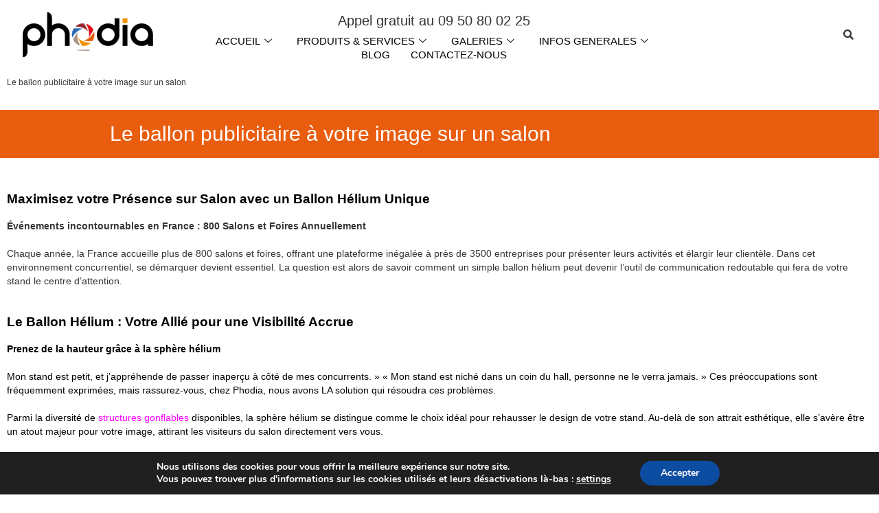

--- FILE ---
content_type: text/html
request_url: https://www.phodia.com/le-ballon-publicitaire-a-votre-image-sur-un-salon/
body_size: 33663
content:
<!DOCTYPE html>
<html lang="fr-FR" prefix="og: https://ogp.me/ns#"><head>
	<meta charset="UTF-8">
	<meta name="viewport" content="width=device-width, initial-scale=1.0">
		<script type="text/javascript" data-cfasync="false" src="https://www.phodia.com/wp-includes/js/jquery/jquery.min.js?ver=3.7.1" id="jquery-core-js"></script>
<script type="text/javascript" data-cfasync="false" src="https://www.phodia.com/wp-includes/js/jquery/jquery-migrate.min.js?ver=3.4.1" id="jquery-migrate-js"></script>
<script type="text/javascript" id="jquery-js-after">
/* <![CDATA[ */
!function($){"use strict";$(document).ready(function(){$(this).scrollTop()>100&&$(".hfe-scroll-to-top-wrap").removeClass("hfe-scroll-to-top-hide"),$(window).scroll(function(){$(this).scrollTop()<100?$(".hfe-scroll-to-top-wrap").fadeOut(300):$(".hfe-scroll-to-top-wrap").fadeIn(300)}),$(".hfe-scroll-to-top-wrap").on("click",function(){$("html, body").animate({scrollTop:0},300);return!1})})}(jQuery);
!function($){'use strict';$(document).ready(function(){var bar=$('.hfe-reading-progress-bar');if(!bar.length)return;$(window).on('scroll',function(){var s=$(window).scrollTop(),d=$(document).height()-$(window).height(),p=d? s/d*100:0;bar.css('width',p+'%')});});}(jQuery);
//# sourceURL=jquery-js-after
/* ]]> */
</script>
<script type="text/javascript" src="https://www.phodia.com/wp-content/themes/striking_r/js/cufon-yui.js?ver=1.09i" id="cufon-yui-js"></script>

<!-- Optimisation des moteurs de recherche par Rank Math - https://rankmath.com/ -->
<title>Le ballon publicitaire &agrave; votre image sur un salon - Diam&egrave;tre 1,60m &agrave; 2m</title>
<meta name="description" content="Optimisez l'espace de votre stand gr&acirc;ce au ballon publicitaire. Multiplier les chances d'&ecirc;tre vu, c'est multiplier les ventes. Livraison sous 10 jours">
<meta name="robots" content="follow, index, max-snippet:-1, max-video-preview:-1, max-image-preview:large">
<link rel="canonical" href="https://www.phodia.com/le-ballon-publicitaire-a-votre-image-sur-un-salon/">
<meta property="og:locale" content="fr_FR">
<meta property="og:type" content="article">
<meta property="og:title" content="Le ballon publicitaire &agrave; votre image sur un salon - Diam&egrave;tre 1,60m &agrave; 2m">
<meta property="og:description" content="Optimisez l'espace de votre stand gr&acirc;ce au ballon publicitaire. Multiplier les chances d'&ecirc;tre vu, c'est multiplier les ventes. Livraison sous 10 jours">
<meta property="og:url" content="https://www.phodia.com/le-ballon-publicitaire-a-votre-image-sur-un-salon/">
<meta property="og:site_name" content="PHODIA publicit&eacute; gonflable">
<meta property="article:section" content="Publicit&eacute; gonflable">
<meta property="og:updated_time" content="2024-02-21T18:30:34+02:00">
<meta property="og:image" content="https://www.phodia.com/wp-content/uploads/2018/10/cabinet-palsseraud-viva-technology-2018.jpg">
<meta property="og:image:secure_url" content="https://www.phodia.com/wp-content/uploads/2018/10/cabinet-palsseraud-viva-technology-2018.jpg">
<meta property="og:image:width" content="800">
<meta property="og:image:height" content="600">
<meta property="og:image:alt" content="ballon publicitaire cabinet palsseraud sur le salon viva technology 2018">
<meta property="og:image:type" content="image/jpeg">
<meta property="article:published_time" content="2018-08-23T10:32:55+02:00">
<meta property="article:modified_time" content="2024-02-21T18:30:34+02:00">
<meta name="twitter:card" content="summary_large_image">
<meta name="twitter:title" content="Le ballon publicitaire &agrave; votre image sur un salon - Diam&egrave;tre 1,60m &agrave; 2m">
<meta name="twitter:description" content="Optimisez l'espace de votre stand gr&acirc;ce au ballon publicitaire. Multiplier les chances d'&ecirc;tre vu, c'est multiplier les ventes. Livraison sous 10 jours">
<meta name="twitter:image" content="https://www.phodia.com/wp-content/uploads/2018/10/cabinet-palsseraud-viva-technology-2018.jpg">
<meta name="twitter:label1" content="&Eacute;crit par">
<meta name="twitter:data1" content="G&eacute;rald Lesouef">
<meta name="twitter:label2" content="Temps de lecture">
<meta name="twitter:data2" content="2 minutes">
<script type="application/ld+json" class="rank-math-schema">{"@context":"https://schema.org","@graph":[{"@type":"Organization","@id":"https://www.phodia.com/#organization","name":"PHODIA","logo":{"@type":"ImageObject","@id":"https://www.phodia.com/#logo","url":"https://www.phodia.com/wp-content/uploads/2019/05/petit-logo-societe-phodia.png","contentUrl":"https://www.phodia.com/wp-content/uploads/2019/05/petit-logo-societe-phodia.png","caption":"PHODIA publicit\u00e9 gonflable","inLanguage":"fr-FR","width":"220","height":"88"}},{"@type":"WebSite","@id":"https://www.phodia.com/#website","url":"https://www.phodia.com","name":"PHODIA publicit\u00e9 gonflable","publisher":{"@id":"https://www.phodia.com/#organization"},"inLanguage":"fr-FR"},{"@type":"ImageObject","@id":"https://www.phodia.com/wp-content/uploads/2018/10/cabinet-palsseraud-viva-technology-2018.jpg","url":"https://www.phodia.com/wp-content/uploads/2018/10/cabinet-palsseraud-viva-technology-2018.jpg","width":"800","height":"600","caption":"ballon publicitaire cabinet palsseraud sur le salon viva technology 2018","inLanguage":"fr-FR"},{"@type":"BreadcrumbList","@id":"https://www.phodia.com/le-ballon-publicitaire-a-votre-image-sur-un-salon/#breadcrumb","itemListElement":[{"@type":"ListItem","position":"1","item":{"@id":"https://www.phodia.com/le-ballon-publicitaire-a-votre-image-sur-un-salon/","name":"Le ballon publicitaire \u00e0 votre image sur un salon"}}]},{"@type":"WebPage","@id":"https://www.phodia.com/le-ballon-publicitaire-a-votre-image-sur-un-salon/#webpage","url":"https://www.phodia.com/le-ballon-publicitaire-a-votre-image-sur-un-salon/","name":"Le ballon publicitaire \u00e0 votre image sur un salon - Diam\u00e8tre 1,60m \u00e0 2m","datePublished":"2018-08-23T10:32:55+02:00","dateModified":"2024-02-21T18:30:34+02:00","isPartOf":{"@id":"https://www.phodia.com/#website"},"primaryImageOfPage":{"@id":"https://www.phodia.com/wp-content/uploads/2018/10/cabinet-palsseraud-viva-technology-2018.jpg"},"inLanguage":"fr-FR","breadcrumb":{"@id":"https://www.phodia.com/le-ballon-publicitaire-a-votre-image-sur-un-salon/#breadcrumb"}},{"@type":"Person","@id":"https://www.phodia.com/le-ballon-publicitaire-a-votre-image-sur-un-salon/#author","name":"G\u00e9rald Lesouef","image":{"@type":"ImageObject","@id":"https://secure.gravatar.com/avatar/c45bc4b396dde075a832d22de0122d3d5ebf406373b5f04f6a588e1493d4c70d?s=96&amp;d=mm&amp;r=g","url":"https://secure.gravatar.com/avatar/c45bc4b396dde075a832d22de0122d3d5ebf406373b5f04f6a588e1493d4c70d?s=96&amp;d=mm&amp;r=g","caption":"G\u00e9rald Lesouef","inLanguage":"fr-FR"},"worksFor":{"@id":"https://www.phodia.com/#organization"}},{"@type":"BlogPosting","headline":"Le ballon publicitaire \u00e0 votre image sur un salon - Diam\u00e8tre 1,60m \u00e0 2m","keywords":"ballon publicitaire","datePublished":"2018-08-23T10:32:55+02:00","dateModified":"2024-02-21T18:30:34+02:00","author":{"@id":"https://www.phodia.com/le-ballon-publicitaire-a-votre-image-sur-un-salon/#author","name":"G\u00e9rald Lesouef"},"publisher":{"@id":"https://www.phodia.com/#organization"},"description":"Optimisez l&#039;espace de votre stand gr\u00e2ce au ballon publicitaire. Multiplier les chances d&#039;\u00eatre vu, c&#039;est multiplier les ventes. Livraison sous 10 jours","name":"Le ballon publicitaire \u00e0 votre image sur un salon - Diam\u00e8tre 1,60m \u00e0 2m","@id":"https://www.phodia.com/le-ballon-publicitaire-a-votre-image-sur-un-salon/#richSnippet","isPartOf":{"@id":"https://www.phodia.com/le-ballon-publicitaire-a-votre-image-sur-un-salon/#webpage"},"image":{"@id":"https://www.phodia.com/wp-content/uploads/2018/10/cabinet-palsseraud-viva-technology-2018.jpg"},"inLanguage":"fr-FR","mainEntityOfPage":{"@id":"https://www.phodia.com/le-ballon-publicitaire-a-votre-image-sur-un-salon/#webpage"}}]}</script>
<!-- /Extension Rank Math WordPress SEO -->

<link rel="alternate" type="application/rss+xml" title="Phodia | gonflable  publicitaire et plv &raquo; Flux" href="https://www.phodia.com/feed/">
<link rel="alternate" type="application/rss+xml" title="Phodia | gonflable  publicitaire et plv &raquo; Flux des commentaires" href="https://www.phodia.com/comments/feed/">
<style id="wp-img-auto-sizes-contain-inline-css" type="text/css">
img:is([sizes=auto i],[sizes^="auto," i]){contain-intrinsic-size:3000px 1500px}
/*# sourceURL=wp-img-auto-sizes-contain-inline-css */
</style>
<link rel="stylesheet" id="elementor-frontend-css" href="https://www.phodia.com/wp-content/plugins/elementor/assets/css/frontend.min.css?ver=3.34.1" type="text/css" media="all">
<link rel="stylesheet" id="elementor-post-16572-css" href="https://www.phodia.com/wp-content/uploads/elementor/css/post-16572.css?ver=1768687272" type="text/css" media="all">
<link rel="stylesheet" id="hfe-widgets-style-css" href="https://www.phodia.com/wp-content/plugins/header-footer-elementor/inc/widgets-css/frontend.css?ver=2.8.1" type="text/css" media="all">
<link rel="stylesheet" id="premium-addons-css" href="https://www.phodia.com/wp-content/plugins/premium-addons-for-elementor/assets/frontend/min-css/premium-addons.min.css?ver=4.11.64" type="text/css" media="all">
<style id="wp-emoji-styles-inline-css" type="text/css">

	img.wp-smiley, img.emoji {
		display: inline !important;
		border: none !important;
		box-shadow: none !important;
		height: 1em !important;
		width: 1em !important;
		margin: 0 0.07em !important;
		vertical-align: -0.1em !important;
		background: none !important;
		padding: 0 !important;
	}
/*# sourceURL=wp-emoji-styles-inline-css */
</style>
<style id="classic-theme-styles-inline-css" type="text/css">
/*! This file is auto-generated */
.wp-block-button__link{color:#fff;background-color:#32373c;border-radius:9999px;box-shadow:none;text-decoration:none;padding:calc(.667em + 2px) calc(1.333em + 2px);font-size:1.125em}.wp-block-file__button{background:#32373c;color:#fff;text-decoration:none}
/*# sourceURL=/wp-includes/css/classic-themes.min.css */
</style>
<link rel="stylesheet" id="finalTilesGallery_stylesheet-css" href="https://www.phodia.com/wp-content/plugins/final-tiles-grid-gallery-lite/scripts/ftg.css?ver=3.6.10" type="text/css" media="all">
<link rel="stylesheet" id="fontawesome_stylesheet-css" href="https://www.phodia.com/wp-content/plugins/final-tiles-grid-gallery-lite/fonts/font-awesome/css/font-awesome.min.css?ver=90fe99a6fd7d56ddf7c434c11509bc99" type="text/css" media="all">
<link rel="stylesheet" id="table-addons-for-elementor-css" href="https://www.phodia.com/wp-content/plugins/table-addons-for-elementor/public/css/table-addons-for-elementor-public.css?ver=2.1.5" type="text/css" media="all">
<link rel="stylesheet" id="SFSImainCss-css" href="https://www.phodia.com/wp-content/plugins/ultimate-social-media-icons/css/sfsi-style.css?ver=2.9.6" type="text/css" media="all">
<link rel="stylesheet" id="hfe-style-css" href="https://www.phodia.com/wp-content/plugins/header-footer-elementor/assets/css/header-footer-elementor.css?ver=2.8.1" type="text/css" media="all">
<link rel="stylesheet" id="elementor-icons-css" href="https://www.phodia.com/wp-content/plugins/elementor/assets/lib/eicons/css/elementor-icons.min.css?ver=5.45.0" type="text/css" media="all">
<link rel="stylesheet" id="elementor-post-14526-css" href="https://www.phodia.com/wp-content/uploads/elementor/css/post-14526.css?ver=1768687272" type="text/css" media="all">
<link rel="stylesheet" id="font-awesome-5-all-css" href="https://www.phodia.com/wp-content/plugins/elementor/assets/lib/font-awesome/css/all.min.css?ver=4.11.64" type="text/css" media="all">
<link rel="stylesheet" id="font-awesome-4-shim-css" href="https://www.phodia.com/wp-content/plugins/elementor/assets/lib/font-awesome/css/v4-shims.min.css?ver=3.34.1" type="text/css" media="all">
<link rel="stylesheet" id="widget-heading-css" href="https://www.phodia.com/wp-content/plugins/elementor/assets/css/widget-heading.min.css?ver=3.34.1" type="text/css" media="all">
<link rel="stylesheet" id="widget-image-css" href="https://www.phodia.com/wp-content/plugins/elementor/assets/css/widget-image.min.css?ver=3.34.1" type="text/css" media="all">
<link rel="stylesheet" id="elementor-post-10187-css" href="https://www.phodia.com/wp-content/uploads/elementor/css/post-10187.css?ver=1768831482" type="text/css" media="all">
<link rel="stylesheet" id="megamenu-css" href="https://www.phodia.com/wp-content/uploads/maxmegamenu/style.css?ver=14ed4a" type="text/css" media="all">
<link rel="stylesheet" id="dashicons-css" href="https://www.phodia.com/wp-includes/css/dashicons.min.css?ver=90fe99a6fd7d56ddf7c434c11509bc99" type="text/css" media="all">
<link rel="stylesheet" id="staatic-search-css" href="https://www.phodia.com/wp-content/plugins/staatic-premium/premium/assets/search.css?ver=1.4.5" type="text/css" media="all">
<link rel="stylesheet" id="hfe-elementor-icons-css" href="https://www.phodia.com/wp-content/plugins/elementor/assets/lib/eicons/css/elementor-icons.min.css?ver=5.34.0" type="text/css" media="all">
<link rel="stylesheet" id="hfe-icons-list-css" href="https://www.phodia.com/wp-content/plugins/elementor/assets/css/widget-icon-list.min.css?ver=3.24.3" type="text/css" media="all">
<link rel="stylesheet" id="hfe-social-icons-css" href="https://www.phodia.com/wp-content/plugins/elementor/assets/css/widget-social-icons.min.css?ver=3.24.0" type="text/css" media="all">
<link rel="stylesheet" id="hfe-social-share-icons-brands-css" href="https://www.phodia.com/wp-content/plugins/elementor/assets/lib/font-awesome/css/brands.css?ver=5.15.3" type="text/css" media="all">
<link rel="stylesheet" id="hfe-social-share-icons-fontawesome-css" href="https://www.phodia.com/wp-content/plugins/elementor/assets/lib/font-awesome/css/fontawesome.css?ver=5.15.3" type="text/css" media="all">
<link rel="stylesheet" id="hfe-nav-menu-icons-css" href="https://www.phodia.com/wp-content/plugins/elementor/assets/lib/font-awesome/css/solid.css?ver=5.15.3" type="text/css" media="all">
<link rel="stylesheet" id="ekit-widget-styles-css" href="https://www.phodia.com/wp-content/plugins/elementskit-lite/widgets/init/assets/css/widget-styles.css?ver=3.7.8" type="text/css" media="all">
<link rel="stylesheet" id="ekit-responsive-css" href="https://www.phodia.com/wp-content/plugins/elementskit-lite/widgets/init/assets/css/responsive.css?ver=3.7.8" type="text/css" media="all">
<link rel="stylesheet" id="eael-general-css" href="https://www.phodia.com/wp-content/plugins/essential-addons-for-elementor-lite/assets/front-end/css/view/general.min.css?ver=6.5.7" type="text/css" media="all">
<link rel="stylesheet" id="wpr-text-animations-css-css" href="https://www.phodia.com/wp-content/plugins/royal-elementor-addons/assets/css/lib/animations/text-animations.min.css?ver=1.7.1045" type="text/css" media="all">
<link rel="stylesheet" id="wpr-addons-css-css" href="https://www.phodia.com/wp-content/plugins/royal-elementor-addons/assets/css/frontend.min.css?ver=1.7.1045" type="text/css" media="all">
<link rel="stylesheet" id="moove_gdpr_frontend-css" href="https://www.phodia.com/wp-content/plugins/gdpr-cookie-compliance/dist/styles/gdpr-main.css?ver=5.0.9" type="text/css" media="all">
<style id="moove_gdpr_frontend-inline-css" type="text/css">
#moove_gdpr_cookie_modal,#moove_gdpr_cookie_info_bar,.gdpr_cookie_settings_shortcode_content{font-family:&#039;Nunito&#039;,sans-serif}#moove_gdpr_save_popup_settings_button{background-color:#373737;color:#fff}#moove_gdpr_save_popup_settings_button:hover{background-color:#000}#moove_gdpr_cookie_info_bar .moove-gdpr-info-bar-container .moove-gdpr-info-bar-content a.mgbutton,#moove_gdpr_cookie_info_bar .moove-gdpr-info-bar-container .moove-gdpr-info-bar-content button.mgbutton{background-color:#0C4DA2}#moove_gdpr_cookie_modal .moove-gdpr-modal-content .moove-gdpr-modal-footer-content .moove-gdpr-button-holder a.mgbutton,#moove_gdpr_cookie_modal .moove-gdpr-modal-content .moove-gdpr-modal-footer-content .moove-gdpr-button-holder button.mgbutton,.gdpr_cookie_settings_shortcode_content .gdpr-shr-button.button-green{background-color:#0C4DA2;border-color:#0C4DA2}#moove_gdpr_cookie_modal .moove-gdpr-modal-content .moove-gdpr-modal-footer-content .moove-gdpr-button-holder a.mgbutton:hover,#moove_gdpr_cookie_modal .moove-gdpr-modal-content .moove-gdpr-modal-footer-content .moove-gdpr-button-holder button.mgbutton:hover,.gdpr_cookie_settings_shortcode_content .gdpr-shr-button.button-green:hover{background-color:#fff;color:#0C4DA2}#moove_gdpr_cookie_modal .moove-gdpr-modal-content .moove-gdpr-modal-close i,#moove_gdpr_cookie_modal .moove-gdpr-modal-content .moove-gdpr-modal-close span.gdpr-icon{background-color:#0C4DA2;border:1px solid #0C4DA2}#moove_gdpr_cookie_info_bar span.moove-gdpr-infobar-allow-all.focus-g,#moove_gdpr_cookie_info_bar span.moove-gdpr-infobar-allow-all:focus,#moove_gdpr_cookie_info_bar button.moove-gdpr-infobar-allow-all.focus-g,#moove_gdpr_cookie_info_bar button.moove-gdpr-infobar-allow-all:focus,#moove_gdpr_cookie_info_bar span.moove-gdpr-infobar-reject-btn.focus-g,#moove_gdpr_cookie_info_bar span.moove-gdpr-infobar-reject-btn:focus,#moove_gdpr_cookie_info_bar button.moove-gdpr-infobar-reject-btn.focus-g,#moove_gdpr_cookie_info_bar button.moove-gdpr-infobar-reject-btn:focus,#moove_gdpr_cookie_info_bar span.change-settings-button.focus-g,#moove_gdpr_cookie_info_bar span.change-settings-button:focus,#moove_gdpr_cookie_info_bar button.change-settings-button.focus-g,#moove_gdpr_cookie_info_bar button.change-settings-button:focus{-webkit-box-shadow:0 0 1px 3px #0C4DA2;-moz-box-shadow:0 0 1px 3px #0C4DA2;box-shadow:0 0 1px 3px #0C4DA2}#moove_gdpr_cookie_modal .moove-gdpr-modal-content .moove-gdpr-modal-close i:hover,#moove_gdpr_cookie_modal .moove-gdpr-modal-content .moove-gdpr-modal-close span.gdpr-icon:hover,#moove_gdpr_cookie_info_bar span[data-href]>u.change-settings-button{color:#0C4DA2}#moove_gdpr_cookie_modal .moove-gdpr-modal-content .moove-gdpr-modal-left-content #moove-gdpr-menu li.menu-item-selected a span.gdpr-icon,#moove_gdpr_cookie_modal .moove-gdpr-modal-content .moove-gdpr-modal-left-content #moove-gdpr-menu li.menu-item-selected button span.gdpr-icon{color:inherit}#moove_gdpr_cookie_modal .moove-gdpr-modal-content .moove-gdpr-modal-left-content #moove-gdpr-menu li a span.gdpr-icon,#moove_gdpr_cookie_modal .moove-gdpr-modal-content .moove-gdpr-modal-left-content #moove-gdpr-menu li button span.gdpr-icon{color:inherit}#moove_gdpr_cookie_modal .gdpr-acc-link{line-height:0;font-size:0;color:transparent;position:absolute}#moove_gdpr_cookie_modal .moove-gdpr-modal-content .moove-gdpr-modal-close:hover i,#moove_gdpr_cookie_modal .moove-gdpr-modal-content .moove-gdpr-modal-left-content #moove-gdpr-menu li a,#moove_gdpr_cookie_modal .moove-gdpr-modal-content .moove-gdpr-modal-left-content #moove-gdpr-menu li button,#moove_gdpr_cookie_modal .moove-gdpr-modal-content .moove-gdpr-modal-left-content #moove-gdpr-menu li button i,#moove_gdpr_cookie_modal .moove-gdpr-modal-content .moove-gdpr-modal-left-content #moove-gdpr-menu li a i,#moove_gdpr_cookie_modal .moove-gdpr-modal-content .moove-gdpr-tab-main .moove-gdpr-tab-main-content a:hover,#moove_gdpr_cookie_info_bar.moove-gdpr-dark-scheme .moove-gdpr-info-bar-container .moove-gdpr-info-bar-content a.mgbutton:hover,#moove_gdpr_cookie_info_bar.moove-gdpr-dark-scheme .moove-gdpr-info-bar-container .moove-gdpr-info-bar-content button.mgbutton:hover,#moove_gdpr_cookie_info_bar.moove-gdpr-dark-scheme .moove-gdpr-info-bar-container .moove-gdpr-info-bar-content a:hover,#moove_gdpr_cookie_info_bar.moove-gdpr-dark-scheme .moove-gdpr-info-bar-container .moove-gdpr-info-bar-content button:hover,#moove_gdpr_cookie_info_bar.moove-gdpr-dark-scheme .moove-gdpr-info-bar-container .moove-gdpr-info-bar-content span.change-settings-button:hover,#moove_gdpr_cookie_info_bar.moove-gdpr-dark-scheme .moove-gdpr-info-bar-container .moove-gdpr-info-bar-content button.change-settings-button:hover,#moove_gdpr_cookie_info_bar.moove-gdpr-dark-scheme .moove-gdpr-info-bar-container .moove-gdpr-info-bar-content u.change-settings-button:hover,#moove_gdpr_cookie_info_bar span[data-href]>u.change-settings-button,#moove_gdpr_cookie_info_bar.moove-gdpr-dark-scheme .moove-gdpr-info-bar-container .moove-gdpr-info-bar-content a.mgbutton.focus-g,#moove_gdpr_cookie_info_bar.moove-gdpr-dark-scheme .moove-gdpr-info-bar-container .moove-gdpr-info-bar-content button.mgbutton.focus-g,#moove_gdpr_cookie_info_bar.moove-gdpr-dark-scheme .moove-gdpr-info-bar-container .moove-gdpr-info-bar-content a.focus-g,#moove_gdpr_cookie_info_bar.moove-gdpr-dark-scheme .moove-gdpr-info-bar-container .moove-gdpr-info-bar-content button.focus-g,#moove_gdpr_cookie_info_bar.moove-gdpr-dark-scheme .moove-gdpr-info-bar-container .moove-gdpr-info-bar-content a.mgbutton:focus,#moove_gdpr_cookie_info_bar.moove-gdpr-dark-scheme .moove-gdpr-info-bar-container .moove-gdpr-info-bar-content button.mgbutton:focus,#moove_gdpr_cookie_info_bar.moove-gdpr-dark-scheme .moove-gdpr-info-bar-container .moove-gdpr-info-bar-content a:focus,#moove_gdpr_cookie_info_bar.moove-gdpr-dark-scheme .moove-gdpr-info-bar-container .moove-gdpr-info-bar-content button:focus,#moove_gdpr_cookie_info_bar.moove-gdpr-dark-scheme .moove-gdpr-info-bar-container .moove-gdpr-info-bar-content span.change-settings-button.focus-g,span.change-settings-button:focus,button.change-settings-button.focus-g,button.change-settings-button:focus,#moove_gdpr_cookie_info_bar.moove-gdpr-dark-scheme .moove-gdpr-info-bar-container .moove-gdpr-info-bar-content u.change-settings-button.focus-g,#moove_gdpr_cookie_info_bar.moove-gdpr-dark-scheme .moove-gdpr-info-bar-container .moove-gdpr-info-bar-content u.change-settings-button:focus{color:#0C4DA2}#moove_gdpr_cookie_modal .moove-gdpr-branding.focus-g span,#moove_gdpr_cookie_modal .moove-gdpr-modal-content .moove-gdpr-tab-main a.focus-g,#moove_gdpr_cookie_modal .moove-gdpr-modal-content .moove-gdpr-tab-main .gdpr-cd-details-toggle.focus-g{color:#0C4DA2}#moove_gdpr_cookie_modal.gdpr_lightbox-hide{display:none}
/*# sourceURL=moove_gdpr_frontend-inline-css */
</style>
<link rel="stylesheet" id="elementor-gf-local-roboto-css" href="https://www.phodia.com/wp-content/uploads/elementor/google-fonts/css/roboto.css?ver=1742248868" type="text/css" media="all">
<link rel="stylesheet" id="elementor-gf-local-robotoslab-css" href="https://www.phodia.com/wp-content/uploads/elementor/google-fonts/css/robotoslab.css?ver=1742248873" type="text/css" media="all">
<link rel="stylesheet" id="theme-themeicons-style-css" href="https://www.phodia.com/wp-content/themes/striking_r/icons/themeicons/style.min.css?ver=90fe99a6fd7d56ddf7c434c11509bc99" type="text/css" media="all">
<link rel="stylesheet" id="theme-style-css" href="https://www.phodia.com/wp-content/themes/striking_r/css/screen_complex.min.css?ver=90fe99a6fd7d56ddf7c434c11509bc99" type="text/css" media="all">
<link rel="stylesheet" id="theme-icons-awesome-css" href="https://www.phodia.com/wp-content/themes/striking_r/icons/awesome/css/font-awesome.min.css?ver=90fe99a6fd7d56ddf7c434c11509bc99" type="text/css" media="all">
<link rel="stylesheet" id="theme-responsive-css" href="https://www.phodia.com/wp-content/themes/striking_r/css/responsive.min.css?ver=90fe99a6fd7d56ddf7c434c11509bc99" type="text/css" media="all">
<link rel="stylesheet" id="theme-skin-css" href="https://www.phodia.com/wp-content/uploads/strikingr/skin.css?ver=1.744.232.456" type="text/css" media="all">
<link rel="stylesheet" id="theme-child-style-css" href="https://www.phodia.com/wp-content/themes/striking_r_child/style.css?ver=90fe99a6fd7d56ddf7c434c11509bc99" type="text/css" media="all">
<script type="text/javascript" src="https://www.phodia.com/wp-content/plugins/elementor/assets/lib/font-awesome/js/v4-shims.min.js?ver=3.34.1" id="font-awesome-4-shim-js"></script>
<script type="text/javascript" src="https://www.phodia.com/wp-content/themes/striking_r/js/jquery.fancybox.min.js?ver=2.1.5" id="jquery-fancybox-js"></script>
<script type="text/javascript" src="https://www.phodia.com/wp-content/themes/striking_r/js/custom.combine.js?ver=90fe99a6fd7d56ddf7c434c11509bc99" id="custom-js-js"></script>
<link rel="https://api.w.org/" href="https://www.phodia.com/wp-json/"><link rel="alternate" title="JSON" type="application/json" href="https://www.phodia.com/wp-json/wp/v2/posts/10187"><meta name="generator" content="Striking Multiflex Framework Extension Plugin v2.3.9 - Build : 30 may 2024">
<meta name="follow.[base64]" content="025ewTXz52JP736yuc9k">								<script>
					// Define dataLayer and the gtag function.
					window.dataLayer = window.dataLayer || [];
					function gtag(){dataLayer.push(arguments);}

					// Set default consent to 'denied' as a placeholder
					// Determine actual values based on your own requirements
					gtag('consent', 'default', {
						'ad_storage': 'denied',
						'ad_user_data': 'denied',
						'ad_personalization': 'denied',
						'analytics_storage': 'denied',
						'personalization_storage': 'denied',
						'security_storage': 'denied',
						'functionality_storage': 'denied',
						'wait_for_update': '2000'
					});
				</script>

				<!-- Google Tag Manager -->
				<script>(function(w,d,s,l,i){w[l]=w[l]||[];w[l].push({'gtm.start':
				new Date().getTime(),event:'gtm.js'});var f=d.getElementsByTagName(s)[0],
				j=d.createElement(s),dl=l!='dataLayer'?'&l='+l:'';j.async=true;j.src=
				'https://www.googletagmanager.com/gtm.js?id='+i+dl;f.parentNode.insertBefore(j,f);
				})(window,document,'script','dataLayer','GTM-5R9JTSXK');</script>
				<!-- End Google Tag Manager -->
							<script type="text/javascript">


</script><script type="text/javascript">var theme_url='https://www.phodia.com/wp-content/themes/striking_r';
var image_url='https://www.phodia.com/wp-content/themes/striking_r/images';
var responsve_image_resize=true;
var responsive_image_upsize_only=true;
var images_have_resized_once=false;
var fancybox_options = {
	skin:'theme',
	title_type:'float',
	width:800,
	height:600,
	autoSize:true,
	autoWidth:false,
	autoHeight:false,
	fitToView:false,
	aspectRatio:false,
	arrows:true,
	closeBtn:true,
	closeClick:false,
	nextClick:false,
	autoPlay:false,
	playSpeed:3000,
	preload:3,
	loop:true,
	thumbnail:true,
	thumbnail_width:50,
	thumbnail_height:50,
	thumbnail_position:'bottom'
};
var pie_progress_bar_color = "#3cabce",
	pie_progress_track_color = "#e5e5e5";
var gallery_loading_speed = 100;
var gmap_api_key = "Phodia";
var nav2select_indentString = "&ndash;";
var nav2select_defaultText = "menu";
var responsive_menu_location = "manual";
var responsive_menu_position = "";
var theme_retina_multiplier="2x";
var theme_global_post_id=10187;</script>
<style id="theme-dynamic-style" type="text/css">
.no-gradient #feature, .has-gradient #feature {
	background-color: #e95d0f;
}

</style>
<meta name="generator" content="Elementor 3.34.1; features: additional_custom_breakpoints; settings: css_print_method-external, google_font-enabled, font_display-swap">
			<style>
				.e-con.e-parent:nth-of-type(n+4):not(.e-lazyloaded):not(.e-no-lazyload),
				.e-con.e-parent:nth-of-type(n+4):not(.e-lazyloaded):not(.e-no-lazyload) * {
					background-image: none !important;
				}
				@media screen and (max-height: 1024px) {
					.e-con.e-parent:nth-of-type(n+3):not(.e-lazyloaded):not(.e-no-lazyload),
					.e-con.e-parent:nth-of-type(n+3):not(.e-lazyloaded):not(.e-no-lazyload) * {
						background-image: none !important;
					}
				}
				@media screen and (max-height: 640px) {
					.e-con.e-parent:nth-of-type(n+2):not(.e-lazyloaded):not(.e-no-lazyload),
					.e-con.e-parent:nth-of-type(n+2):not(.e-lazyloaded):not(.e-no-lazyload) * {
						background-image: none !important;
					}
				}
			</style>
			<style>.removed_link, a.removed_link {
	text-decoration: line-through;
}</style><meta name="generator" content="Powered by Slider Revolution 6.7.12 - responsive, Mobile-Friendly Slider Plugin for WordPress with comfortable drag and drop interface.">
<script type="text/javascript" id="sns_global_scripts_in_head">(function(w,d,s,l,i){w[l]=w[l]||[];w[l].push({'gtm.start':
new Date().getTime(),event:'gtm.js'});var f=d.getElementsByTagName(s)[0],
j=d.createElement(s),dl=l!='dataLayer'?'&l='+l:'';j.async=true;j.src=
'https://www.googletagmanager.com/gtm.js?id='+i+dl;f.parentNode.insertBefore(j,f);
})(window,document,'script','dataLayer','GTM-W67GX38');</script><link rel="icon" href="https://www.phodia.com/wp-content/uploads/2019/05/phodiaico.png" sizes="32x32">
<link rel="icon" href="https://www.phodia.com/wp-content/uploads/2019/05/phodiaico.png" sizes="192x192">
<link rel="apple-touch-icon" href="https://www.phodia.com/wp-content/uploads/2019/05/phodiaico.png">
<meta name="msapplication-TileImage" content="https://www.phodia.com/wp-content/uploads/2019/05/phodiaico.png">
<script>function setREVStartSize(e){
			//window.requestAnimationFrame(function() {
				window.RSIW = window.RSIW===undefined ? window.innerWidth : window.RSIW;
				window.RSIH = window.RSIH===undefined ? window.innerHeight : window.RSIH;
				try {
					var pw = document.getElementById(e.c).parentNode.offsetWidth,
						newh;
					pw = pw===0 || isNaN(pw) || (e.l=="fullwidth" || e.layout=="fullwidth") ? window.RSIW : pw;
					e.tabw = e.tabw===undefined ? 0 : parseInt(e.tabw);
					e.thumbw = e.thumbw===undefined ? 0 : parseInt(e.thumbw);
					e.tabh = e.tabh===undefined ? 0 : parseInt(e.tabh);
					e.thumbh = e.thumbh===undefined ? 0 : parseInt(e.thumbh);
					e.tabhide = e.tabhide===undefined ? 0 : parseInt(e.tabhide);
					e.thumbhide = e.thumbhide===undefined ? 0 : parseInt(e.thumbhide);
					e.mh = e.mh===undefined || e.mh=="" || e.mh==="auto" ? 0 : parseInt(e.mh,0);
					if(e.layout==="fullscreen" || e.l==="fullscreen")
						newh = Math.max(e.mh,window.RSIH);
					else{
						e.gw = Array.isArray(e.gw) ? e.gw : [e.gw];
						for (var i in e.rl) if (e.gw[i]===undefined || e.gw[i]===0) e.gw[i] = e.gw[i-1];
						e.gh = e.el===undefined || e.el==="" || (Array.isArray(e.el) && e.el.length==0)? e.gh : e.el;
						e.gh = Array.isArray(e.gh) ? e.gh : [e.gh];
						for (var i in e.rl) if (e.gh[i]===undefined || e.gh[i]===0) e.gh[i] = e.gh[i-1];
											
						var nl = new Array(e.rl.length),
							ix = 0,
							sl;
						e.tabw = e.tabhide>=pw ? 0 : e.tabw;
						e.thumbw = e.thumbhide>=pw ? 0 : e.thumbw;
						e.tabh = e.tabhide>=pw ? 0 : e.tabh;
						e.thumbh = e.thumbhide>=pw ? 0 : e.thumbh;
						for (var i in e.rl) nl[i] = e.rl[i]<window.RSIW ? 0 : e.rl[i];
						sl = nl[0];
						for (var i in nl) if (sl>nl[i] && nl[i]>0) { sl = nl[i]; ix=i;}
						var m = pw>(e.gw[ix]+e.tabw+e.thumbw) ? 1 : (pw-(e.tabw+e.thumbw)) / (e.gw[ix]);
						newh =  (e.gh[ix] * m) + (e.tabh + e.thumbh);
					}
					var el = document.getElementById(e.c);
					if (el!==null && el) el.style.height = newh+"px";
					el = document.getElementById(e.c+"_wrapper");
					if (el!==null && el) {
						el.style.height = newh+"px";
						el.style.display = "block";
					}
				} catch(e){
					console.log("Failure at Presize of Slider:" + e)
				}
			//});
		  };</script>
<style type="text/css">
.elementskit-megamenu-panel{
top: 20px ! important;
}
</style>


<!-- MS TAG -->

<script>
    (function(w,d,t,r,u)
    {
        var f,n,i;
        w[u]=w[u]||[],f=function()
        {
            var o={ti:"73005609", enableAutoSpaTracking: true};
            o.q=w[u],w[u]=new UET(o),w[u].push("pageLoad")
        },
        n=d.createElement(t),n.src=r,n.async=1,n.onload=n.onreadystatechange=function()
        {
            var s=this.readyState;
            s&&s!=="loaded"&&s!=="complete"||(f(),n.onload=n.onreadystatechange=null)
        },
        i=d.getElementsByTagName(t)[0],i.parentNode.insertBefore(n,i)
    })
    (window,document,"script","//bat.bing.com/bat.js","uetq");
</script><style id="wpr_lightbox_styles">
				.lg-backdrop {
					background-color: rgba(0,0,0,0.6) !important;
				}
				.lg-toolbar,
				.lg-dropdown {
					background-color: rgba(0,0,0,0.8) !important;
				}
				.lg-dropdown:after {
					border-bottom-color: rgba(0,0,0,0.8) !important;
				}
				.lg-sub-html {
					background-color: rgba(0,0,0,0.8) !important;
				}
				.lg-thumb-outer,
				.lg-progress-bar {
					background-color: #444444 !important;
				}
				.lg-progress {
					background-color: #a90707 !important;
				}
				.lg-icon {
					color: #efefef !important;
					font-size: 20px !important;
				}
				.lg-icon.lg-toogle-thumb {
					font-size: 24px !important;
				}
				.lg-icon:hover,
				.lg-dropdown-text:hover {
					color: #ffffff !important;
				}
				.lg-sub-html,
				.lg-dropdown-text {
					color: #efefef !important;
					font-size: 14px !important;
				}
				#lg-counter {
					color: #efefef !important;
					font-size: 14px !important;
				}
				.lg-prev,
				.lg-next {
					font-size: 35px !important;
				}

				/* Defaults */
				.lg-icon {
				background-color: transparent !important;
				}

				#lg-counter {
				opacity: 0.9;
				}

				.lg-thumb-outer {
				padding: 0 10px;
				}

				.lg-thumb-item {
				border-radius: 0 !important;
				border: none !important;
				opacity: 0.5;
				}

				.lg-thumb-item.active {
					opacity: 1;
				}
	         </style><style type="text/css">/** Mega Menu CSS: fs **/</style>
<script id="staatic-search-suggestion-template" type="text/x-handlebars-template">
    <a class="suggestion-link" href="{{ permalink }}" title="{{ post_title }}">
        {{#if thumbnail}}
            <img class="suggestion-thumbnail" src="{{ thumbnail.url }}" alt="{{ post_title }}">
        {{/if}}
        <div class="suggestion-attributes">
            <span class="suggestion-title">{{{ _highlight.post_title }}}</span>
            {{#if _highlight.post_content}}
                <span class="suggestion-content">{{{snippet _highlight.post_content }}}</span>
            {{/if}}
        </div>
    </a>
</script>

</head>

<body data-rsssl="1" class="wp-singular post-template-default single single-post postid-10187 single-format-standard wp-theme-striking_r wp-child-theme-striking_r_child sfsi_actvite_theme_default eio-default ehf-template-striking_r ehf-stylesheet-striking_r_child mega-menu-primary-menu scroll-to-top scroll-to-top-circle responsive no-shadow no-gradient elementor-default elementor-kit-14526 elementor-page elementor-page-10187">

	
			<a class="skip-link screen-reader-text" href="#content">
			Skip to content		</a>
	
	
	<div class="ekit-template-content-markup ekit-template-content-header ekit-template-content-theme-support">
				<div data-elementor-type="wp-post" data-elementor-id="16572" class="elementor elementor-16572">
						<section class="elementor-section elementor-top-section elementor-element elementor-element-3942836 elementor-section-stretched elementor-section-full_width elementor-section-height-default elementor-section-height-default wpr-sticky-section-no" data-id="3942836" data-element_type="section" data-settings='{"stretch_section":"section-stretched","background_background":"classic"}'>
						<div class="elementor-container elementor-column-gap-default">
					<div class="elementor-column elementor-col-16 elementor-top-column elementor-element elementor-element-69d1cec" data-id="69d1cec" data-element_type="column">
			<div class="elementor-widget-wrap elementor-element-populated">
						<div class="elementor-element elementor-element-6d38b43 elementor-widget elementor-widget-image" data-id="6d38b43" data-element_type="widget" data-widget_type="image.default">
				<div class="elementor-widget-container">
															<img src="https://www.phodia.com/wp-content/uploads/elementor/thumbs/logo-phodia-q1y7n5dhpovz8crvcanow7vlmivhbwk17tch0s2496.png" title="Logo phodia simple" alt="logo phodia" loading="lazy">															</div>
				</div>
					</div>
		</div>
				<div class="elementor-column elementor-col-66 elementor-top-column elementor-element elementor-element-9c31067" data-id="9c31067" data-element_type="column">
			<div class="elementor-widget-wrap elementor-element-populated">
						<section class="elementor-section elementor-inner-section elementor-element elementor-element-a6c52df elementor-section-boxed elementor-section-height-default elementor-section-height-default wpr-particle-no wpr-jarallax-no wpr-parallax-no wpr-sticky-section-no" data-id="a6c52df" data-element_type="section">
						<div class="elementor-container elementor-column-gap-default">
					<div class="elementor-column elementor-col-100 elementor-inner-column elementor-element elementor-element-d7841c1" data-id="d7841c1" data-element_type="column">
			<div class="elementor-widget-wrap elementor-element-populated">
						<div class="elementor-element elementor-element-23ec7e7 elementor-widget elementor-widget-heading" data-id="23ec7e7" data-element_type="widget" data-widget_type="heading.default">
				<div class="elementor-widget-container">
					<h3 class="elementor-heading-title elementor-size-default">Appel gratuit au 09 50 80 02 25</h3>				</div>
				</div>
					</div>
		</div>
					</div>
		</section>
				<div class="elementor-element elementor-element-1926f38 elementor-widget__width-auto elementor-widget elementor-widget-ekit-nav-menu" data-id="1926f38" data-element_type="widget" data-settings='{"_animation":"none"}' data-widget_type="ekit-nav-menu.default">
				<div class="elementor-widget-container">
							<nav class="ekit-wid-con ekit_menu_responsive_tablet" data-hamburger-icon="" data-hamburger-icon-type="icon" data-responsive-breakpoint="1024">
			            <button class="elementskit-menu-hamburger elementskit-menu-toggler" type="button" aria-label="hamburger-icon">
                                    <span class="elementskit-menu-hamburger-icon"></span><span class="elementskit-menu-hamburger-icon"></span><span class="elementskit-menu-hamburger-icon"></span>
                            </button>
            <div id="ekit-megamenu-main" class="elementskit-menu-container elementskit-menu-offcanvas-elements elementskit-navbar-nav-default ekit-nav-menu-one-page-yes ekit-nav-dropdown-hover"><ul id="menu-main" class="elementskit-navbar-nav elementskit-menu-po-center submenu-click-on-icon"><li id="menu-item-7301" class="menu-item menu-item-type-custom menu-item-object-custom menu-item-7301 nav-item elementskit-dropdown-has relative_position elementskit-dropdown-menu-default_width elementskit-megamenu-has elementskit-mobile-builder-content" data-vertical-menu="750px"><a href="https://www.phodia.com/" class="ekit-menu-nav-link">ACCUEIL<i aria-hidden="true" class="icon icon-down-arrow1 elementskit-submenu-indicator"></i></a><div class="elementskit-megamenu-panel"></div></li>
<li id="menu-item-18108" class="menu-item menu-item-type-custom menu-item-object-custom menu-item-18108 nav-item elementskit-dropdown-has top_position elementskit-dropdown-menu-full_width elementskit-megamenu-has elementskit-mobile-builder-content" data-vertical-menu=""><a href="#" class="ekit-menu-nav-link">PRODUITS &amp; SERVICES<i aria-hidden="true" class="icon icon-down-arrow1 elementskit-submenu-indicator"></i></a><div class="elementskit-megamenu-panel">		<div data-elementor-type="wp-post" data-elementor-id="18109" class="elementor elementor-18109">
						<section class="elementor-section elementor-top-section elementor-element elementor-element-2228674 elementor-section-full_width elementor-section-height-default elementor-section-height-default wpr-particle-no wpr-jarallax-no wpr-parallax-no wpr-sticky-section-no" data-id="2228674" data-element_type="section" data-settings='{"background_background":"classic"}'>
						<div class="elementor-container elementor-column-gap-no">
					<div class="elementor-column elementor-col-100 elementor-top-column elementor-element elementor-element-1b632eb" data-id="1b632eb" data-element_type="column">
			<div class="elementor-widget-wrap elementor-element-populated">
						<section class="elementor-section elementor-inner-section elementor-element elementor-element-e1698fb elementor-section-boxed elementor-section-height-default elementor-section-height-default wpr-particle-no wpr-jarallax-no wpr-parallax-no wpr-sticky-section-no" data-id="e1698fb" data-element_type="section">
						<div class="elementor-container elementor-column-gap-default">
					<div class="elementor-column elementor-col-100 elementor-inner-column elementor-element elementor-element-882586e" data-id="882586e" data-element_type="column">
			<div class="elementor-widget-wrap elementor-element-populated">
						<div class="elementor-element elementor-element-f0e5393 elementor-widget elementor-widget-premium-addon-image-button" data-id="f0e5393" data-element_type="widget" data-widget_type="premium-addon-image-button.default">
				<div class="elementor-widget-container">
					
		<a class="premium-image-button-none premium-image-button premium-btn-block premium-image-button-none" href="https://www.phodia.com/catalogue-structure-publicitaire/">
			<div class="premium-image-button-text-icon-wrapper">

				
									<span>
						Notre gammes de produits publicitaires, cliquez ici 					</span>
				
			</div>

			
			
			
		</a>

						</div>
				</div>
					</div>
		</div>
					</div>
		</section>
				<section class="elementor-section elementor-inner-section elementor-element elementor-element-5b13984 elementor-section-boxed elementor-section-height-default elementor-section-height-default wpr-particle-no wpr-jarallax-no wpr-parallax-no wpr-sticky-section-no" data-id="5b13984" data-element_type="section">
						<div class="elementor-container elementor-column-gap-default">
					<div class="elementor-column elementor-col-25 elementor-inner-column elementor-element elementor-element-ddbd3ee" data-id="ddbd3ee" data-element_type="column">
			<div class="elementor-widget-wrap elementor-element-populated">
						<div class="elementor-element elementor-element-34f7216 elementor-widget elementor-widget-elementskit-heading" data-id="34f7216" data-element_type="widget" data-widget_type="elementskit-heading.default">
				<div class="elementor-widget-container">
					<div class="ekit-wid-con"><div class="ekit-heading elementskit-section-title-wraper text_left   ekit_heading_tablet-   ekit_heading_mobile-"><div class="ekit-heading--subtitle elementskit-section-subtitle  elementskit-style-border">
						Publicit&eacute; a l'h&eacute;lium
					</div></div></div>				</div>
				</div>
				<div class="elementor-element elementor-element-07be89d elementor-widget elementor-widget-elementskit-page-list" data-id="07be89d" data-element_type="widget" data-widget_type="elementskit-page-list.default">
				<div class="elementor-widget-container">
					<div class="ekit-wid-con">		<div class="elementor-icon-list-items ">
							<div class="elementor-icon-list-item   ">
						<a class="elementor-repeater-item-4bee6cf ekit_badge_left" href="https://www.phodia.com/structure-gonflable-publicitaire/ballon-publicitaire-helium/">
							<div class="ekit_page_list_content">
																<span class="elementor-icon-list-text">
									<span class="ekit_page_list_title_title">Ballon H&eacute;lium</span>
																	</span>
							</div>
															<span class="ekit_menu_label">
									Tr&egrave;s demand&eacute;								</span>
													</a>
					</div>
								<div class="elementor-icon-list-item   ">
						<a class="elementor-repeater-item-3b0de6f ekit_badge_left" href="https://www.phodia.com/structure-gonflable-publicitaire/cube-gonflable-helium/">
							<div class="ekit_page_list_content">
																<span class="elementor-icon-list-text">
									<span class="ekit_page_list_title_title">Cube H&eacute;lium</span>
																	</span>
							</div>
													</a>
					</div>
								<div class="elementor-icon-list-item   ">
						<a class="elementor-repeater-item-2517b40 ekit_badge_left" href="https://www.phodia.com/structure-gonflable-publicitaire/dirigeable-publicitaire-helium/">
							<div class="ekit_page_list_content">
																<span class="elementor-icon-list-text">
									<span class="ekit_page_list_title_title">Dirigeable et zeppelin</span>
																	</span>
							</div>
													</a>
					</div>
								<div class="elementor-icon-list-item   ">
						<a class="elementor-repeater-item-195fca0 ekit_badge_left" href="https://www.phodia.com/structure-gonflable-publicitaire/dirigeable-radiocommande/">
							<div class="ekit_page_list_content">
																<span class="elementor-icon-list-text">
									<span class="ekit_page_list_title_title">Dirigeables Radio-command&eacute;</span>
																	</span>
							</div>
													</a>
					</div>
								<div class="elementor-icon-list-item   ">
						<a class="elementor-repeater-item-9e308b6 ekit_badge_left" href="https://www.phodia.com/structure-gonflable-publicitaire/montgolfiere-publicitaire-helium/">
							<div class="ekit_page_list_content">
																<span class="elementor-icon-list-text">
									<span class="ekit_page_list_title_title">Montgolfi&egrave;re h&eacute;lium</span>
																	</span>
							</div>
													</a>
					</div>
								<div class="elementor-icon-list-item   ">
						<a class="elementor-repeater-item-bb4d0d2 ekit_badge_left" href="https://www.phodia.com/structure-gonflable-publicitaire/formes-speciales-helium/">
							<div class="ekit_page_list_content">
																<span class="elementor-icon-list-text">
									<span class="ekit_page_list_title_title">Formes sur mesure</span>
																	</span>
							</div>
													</a>
					</div>
						</div>
		</div>				</div>
				</div>
				<div class="elementor-element elementor-element-8420816 elementor-widget elementor-widget-elementskit-heading" data-id="8420816" data-element_type="widget" data-widget_type="elementskit-heading.default">
				<div class="elementor-widget-container">
					<div class="ekit-wid-con"><div class="ekit-heading elementskit-section-title-wraper text_left   ekit_heading_tablet-   ekit_heading_mobile-"><h2 class="ekit-heading--subtitle elementskit-section-subtitle  elementskit-style-border">
						Publicit&eacute;s lumineuses
					</h2></div></div>				</div>
				</div>
				<div class="elementor-element elementor-element-dea0dcb elementor-widget elementor-widget-elementskit-page-list" data-id="dea0dcb" data-element_type="widget" data-widget_type="elementskit-page-list.default">
				<div class="elementor-widget-container">
					<div class="ekit-wid-con">		<div class="elementor-icon-list-items ">
							<div class="elementor-icon-list-item   ">
						<a class="elementor-repeater-item-195fca0 ekit_badge_left" href="https://www.phodia.com/structure-gonflable-publicitaire/ballon-lumineux-helium/">
							<div class="ekit_page_list_content">
																<span class="elementor-icon-list-text">
									<span class="ekit_page_list_title_title">Ballons lumineux air / h&eacute;lium</span>
																	</span>
							</div>
													</a>
					</div>
								<div class="elementor-icon-list-item   ">
						<a class="elementor-repeater-item-3fd53b2 ekit_badge_left" href="https://www.phodia.com/structure-gonflable-publicitaire/ballon-sur-pied-eclairant/">
							<div class="ekit_page_list_content">
																<span class="elementor-icon-list-text">
									<span class="ekit_page_list_title_title">Ballon &eacute;clairant sur tr&eacute;pied</span>
																	</span>
							</div>
													</a>
					</div>
						</div>
		</div>				</div>
				</div>
				<div class="elementor-element elementor-element-7746d58 elementor-widget elementor-widget-elementskit-heading" data-id="7746d58" data-element_type="widget" data-widget_type="elementskit-heading.default">
				<div class="elementor-widget-container">
					<div class="ekit-wid-con"><div class="ekit-heading elementskit-section-title-wraper text_left   ekit_heading_tablet-   ekit_heading_mobile-"><h2 class="ekit-heading--subtitle elementskit-section-subtitle  elementskit-style-border">
						Photographie a&eacute;rienne
					</h2></div></div>				</div>
				</div>
				<div class="elementor-element elementor-element-7f7264c elementor-widget elementor-widget-elementskit-page-list" data-id="7f7264c" data-element_type="widget" data-widget_type="elementskit-page-list.default">
				<div class="elementor-widget-container">
					<div class="ekit-wid-con">		<div class="elementor-icon-list-items ">
							<div class="elementor-icon-list-item   ">
						<a class="elementor-repeater-item-621c1dc ekit_badge_left" href="https://www.phodia.com/photographie-aerienne/">
							<div class="ekit_page_list_content">
																<span class="elementor-icon-list-text">
									<span class="ekit_page_list_title_title">Photographie a&eacute;rienne</span>
																	</span>
							</div>
													</a>
					</div>
								<div class="elementor-icon-list-item   ">
						<a class="elementor-repeater-item-e3b56ab ekit_badge_left" href="https://www.phodia.com/photographie-aerienne/360-degres/">
							<div class="ekit_page_list_content">
																<span class="elementor-icon-list-text">
									<span class="ekit_page_list_title_title">Photo 360 degr&eacute;s</span>
																	</span>
							</div>
													</a>
					</div>
								<div class="elementor-icon-list-item   ">
						<a class="elementor-repeater-item-670cd63 ekit_badge_left" href="https://www.phodia.com/photographie-aerienne/panoramique-aerien/">
							<div class="ekit_page_list_content">
																<span class="elementor-icon-list-text">
									<span class="ekit_page_list_title_title">Panoramique</span>
																	</span>
							</div>
													</a>
					</div>
								<div class="elementor-icon-list-item   ">
						<a class="elementor-repeater-item-8fec0fb ekit_badge_left" href="https://www.phodia.com/visuels/photos-aeriennes/">
							<div class="ekit_page_list_content">
																<span class="elementor-icon-list-text">
									<span class="ekit_page_list_title_title">Visuels photos a&eacute;riennes</span>
																	</span>
							</div>
													</a>
					</div>
								<div class="elementor-icon-list-item   ">
						<a class="elementor-repeater-item-bc6a803 ekit_badge_left" href="https://www.phodia.com/photographie-aerienne/reseau-photographes-aerostiers/">
							<div class="ekit_page_list_content">
																<span class="elementor-icon-list-text">
									<span class="ekit_page_list_title_title">R&eacute;seau de photographes a&eacute;rostiers</span>
																	</span>
							</div>
													</a>
					</div>
						</div>
		</div>				</div>
				</div>
					</div>
		</div>
				<div class="elementor-column elementor-col-25 elementor-inner-column elementor-element elementor-element-619d04d" data-id="619d04d" data-element_type="column">
			<div class="elementor-widget-wrap elementor-element-populated">
						<div class="elementor-element elementor-element-f64739d elementor-widget elementor-widget-elementskit-heading" data-id="f64739d" data-element_type="widget" data-widget_type="elementskit-heading.default">
				<div class="elementor-widget-container">
					<div class="ekit-wid-con"><div class="ekit-heading elementskit-section-title-wraper text_left   ekit_heading_tablet-   ekit_heading_mobile-"><div class="ekit-heading--subtitle elementskit-section-subtitle  elementskit-style-border">
						Gonflables &agrave; air captif
					</div></div></div>				</div>
				</div>
				<div class="elementor-element elementor-element-af64827 elementor-widget elementor-widget-elementskit-page-list" data-id="af64827" data-element_type="widget" data-widget_type="elementskit-page-list.default">
				<div class="elementor-widget-container">
					<div class="ekit-wid-con">		<div class="elementor-icon-list-items ">
							<div class="elementor-icon-list-item   ">
						<a class="elementor-repeater-item-97c76de ekit_badge_left" href="https://www.phodia.com/structure-gonflable-publicitaire/ballon-trepied/">
							<div class="ekit_page_list_content">
																<span class="elementor-icon-list-text">
									<span class="ekit_page_list_title_title">Ballon sur tr&eacute;pied</span>
																	</span>
							</div>
															<span class="ekit_menu_label">
									Tr&egrave;s demand&eacute;								</span>
													</a>
					</div>
								<div class="elementor-icon-list-item   ">
						<a class="elementor-repeater-item-1e40489 ekit_badge_left" href="https://www.phodia.com/structure-gonflable-publicitaire/drapeau-gonflable/">
							<div class="ekit_page_list_content">
																<span class="elementor-icon-list-text">
									<span class="ekit_page_list_title_title">Drapeau gonflable</span>
																	</span>
							</div>
															<span class="ekit_menu_label">
									Nouveaut&eacute;								</span>
													</a>
					</div>
								<div class="elementor-icon-list-item   ">
						<a class="elementor-repeater-item-c67704e ekit_badge_left" href="https://www.phodia.com/structure-gonflable-publicitaire/ballon-publicitaire-a-lancer-dans-la-foule/">
							<div class="ekit_page_list_content">
																<span class="elementor-icon-list-text">
									<span class="ekit_page_list_title_title">Ballon lancer dans la foule</span>
																	</span>
							</div>
													</a>
					</div>
								<div class="elementor-icon-list-item   ">
						<a class="elementor-repeater-item-a01573e ekit_badge_left" href="https://www.phodia.com/structure-gonflable-publicitaire/plv-gonflable/">
							<div class="ekit_page_list_content">
																<span class="elementor-icon-list-text">
									<span class="ekit_page_list_title_title">PLV gonflable</span>
																	</span>
							</div>
													</a>
					</div>
								<div class="elementor-icon-list-item   ">
						<a class="elementor-repeater-item-a8fdc73 ekit_badge_left" href="https://www.phodia.com/structure-gonflable-publicitaire/colonne-totem-gonflable/">
							<div class="ekit_page_list_content">
																<span class="elementor-icon-list-text">
									<span class="ekit_page_list_title_title">Colonne et totem gonflable publicitaire</span>
																	</span>
							</div>
													</a>
					</div>
								<div class="elementor-icon-list-item   ">
						<a class="elementor-repeater-item-23bad85 ekit_badge_left" href="https://www.phodia.com/structure-gonflable-publicitaire/arche-gonflable-air/">
							<div class="ekit_page_list_content">
																<span class="elementor-icon-list-text">
									<span class="ekit_page_list_title_title">Arche gonflable air</span>
																	</span>
							</div>
													</a>
					</div>
								<div class="elementor-icon-list-item   ">
						<a class="elementor-repeater-item-08989b0 ekit_badge_left" href="https://www.phodia.com/structure-gonflable-publicitaire/tente-gonflable-air-captif/">
							<div class="ekit_page_list_content">
																<span class="elementor-icon-list-text">
									<span class="ekit_page_list_title_title">Tente gonflable air</span>
																	</span>
							</div>
													</a>
					</div>
						</div>
		</div>				</div>
				</div>
				<div class="elementor-element elementor-element-b656e3d elementor-widget elementor-widget-elementskit-heading" data-id="b656e3d" data-element_type="widget" data-widget_type="elementskit-heading.default">
				<div class="elementor-widget-container">
					<div class="ekit-wid-con"><div class="ekit-heading elementskit-section-title-wraper text_left   ekit_heading_tablet-   ekit_heading_mobile-"><div class="ekit-heading--subtitle elementskit-section-subtitle  elementskit-style-border">
						En savoir plus
					</div></div></div>				</div>
				</div>
				<div class="elementor-element elementor-element-fc40b7c elementor-widget elementor-widget-elementskit-page-list" data-id="fc40b7c" data-element_type="widget" data-widget_type="elementskit-page-list.default">
				<div class="elementor-widget-container">
					<div class="ekit-wid-con">		<div class="elementor-icon-list-items ">
							<div class="elementor-icon-list-item   ">
						<a class="elementor-repeater-item-792c76e ekit_badge_left" href="https://www.phodia.com/installation-sur-site-de-votre-ballon-helium-ou-montgolfiere-auto-ventilee/">
							<div class="ekit_page_list_content">
																<span class="elementor-icon-list-text">
									<span class="ekit_page_list_title_title">Installation de votre gonflable</span>
																	</span>
							</div>
															<span class="ekit_menu_label">
									Tr&egrave;s demand&eacute;								</span>
													</a>
					</div>
								<div class="elementor-icon-list-item   ">
						<a class="elementor-repeater-item-19c56b2 ekit_badge_left" href="https://www.phodia.com/informations-ballons-captifs/">
							<div class="ekit_page_list_content">
																<span class="elementor-icon-list-text">
									<span class="ekit_page_list_title_title">Infos sur les mat&eacute;riaux</span>
																	</span>
							</div>
													</a>
					</div>
								<div class="elementor-icon-list-item   ">
						<a class="elementor-repeater-item-621c1dc ekit_badge_left" href="https://www.phodia.com/simulation-eolienne-ballon/">
							<div class="ekit_page_list_content">
																<span class="elementor-icon-list-text">
									<span class="ekit_page_list_title_title">Simulation d&rsquo;&eacute;olienne</span>
																	</span>
							</div>
													</a>
					</div>
								<div class="elementor-icon-list-item   ">
						<a class="elementor-repeater-item-a35dc4f ekit_badge_left" href="https://www.phodia.com/gamme-ballon-publicitaire/">
							<div class="ekit_page_list_content">
																<span class="elementor-icon-list-text">
									<span class="ekit_page_list_title_title">Gamme ballon rond : fiche technique</span>
																	</span>
							</div>
													</a>
					</div>
								<div class="elementor-icon-list-item   ">
						<a class="elementor-repeater-item-1c409e6 ekit_badge_left" href="https://www.phodia.com/ce-qui-faut-savoir-helium/">
							<div class="ekit_page_list_content">
																<span class="elementor-icon-list-text">
									<span class="ekit_page_list_title_title">Ce qui faut savoir helium</span>
																	</span>
							</div>
													</a>
					</div>
								<div class="elementor-icon-list-item   ">
						<a class="elementor-repeater-item-048a216 ekit_badge_left" href="https://www.phodia.com/calcul-de-la-quantite-dhelium/">
							<div class="ekit_page_list_content">
																<span class="elementor-icon-list-text">
									<span class="ekit_page_list_title_title">Calcul de la quantit&eacute; d'h&eacute;lium</span>
																	</span>
							</div>
													</a>
					</div>
								<div class="elementor-icon-list-item   ">
						<a class="elementor-repeater-item-52b1e6a ekit_badge_left" href="https://www.phodia.com/ballon-publicitaire-total-covering/">
							<div class="ekit_page_list_content">
																<span class="elementor-icon-list-text">
									<span class="ekit_page_list_title_title">Impression et soudure </span>
																	</span>
							</div>
													</a>
					</div>
						</div>
		</div>				</div>
				</div>
					</div>
		</div>
				<div class="elementor-column elementor-col-25 elementor-inner-column elementor-element elementor-element-a8d581c" data-id="a8d581c" data-element_type="column">
			<div class="elementor-widget-wrap elementor-element-populated">
						<div class="elementor-element elementor-element-9e395d9 elementor-widget elementor-widget-elementskit-heading" data-id="9e395d9" data-element_type="widget" data-widget_type="elementskit-heading.default">
				<div class="elementor-widget-container">
					<div class="ekit-wid-con"><div class="ekit-heading elementskit-section-title-wraper text_left   ekit_heading_tablet-   ekit_heading_mobile-"><div class="ekit-heading--subtitle elementskit-section-subtitle  elementskit-style-border">
						Gonflables auto-ventil&eacute;s
					</div></div></div>				</div>
				</div>
				<div class="elementor-element elementor-element-c6e65de elementor-widget elementor-widget-elementskit-page-list" data-id="c6e65de" data-element_type="widget" data-widget_type="elementskit-page-list.default">
				<div class="elementor-widget-container">
					<div class="ekit-wid-con">		<div class="elementor-icon-list-items ">
							<div class="elementor-icon-list-item   ">
						<a class="elementor-repeater-item-a4e90bc ekit_badge_left" href="https://www.phodia.com/structure-gonflable-publicitaire/skydancer/">
							<div class="ekit_page_list_content">
																<span class="elementor-icon-list-text">
									<span class="ekit_page_list_title_title">Skydancer</span>
																	</span>
							</div>
															<span class="ekit_menu_label">
									Tr&egrave;s demand&eacute;								</span>
													</a>
					</div>
								<div class="elementor-icon-list-item   ">
						<a class="elementor-repeater-item-195fca0 ekit_badge_left" href="https://www.phodia.com/structure-gonflable-publicitaire/montgolfiere/">
							<div class="ekit_page_list_content">
																<span class="elementor-icon-list-text">
									<span class="ekit_page_list_title_title">Montgolfi&egrave;re publicitaire</span>
																	</span>
							</div>
															<span class="ekit_menu_label">
									Tr&egrave;s demand&eacute;								</span>
													</a>
					</div>
								<div class="elementor-icon-list-item   ">
						<a class="elementor-repeater-item-9b147b4 ekit_badge_left" href="https://www.phodia.com/structure-gonflable-publicitaire/structure-publicitaire-ventilee/">
							<div class="ekit_page_list_content">
																<span class="elementor-icon-list-text">
									<span class="ekit_page_list_title_title">Structure sur mesure ventil&eacute;e</span>
																	</span>
							</div>
													</a>
					</div>
								<div class="elementor-icon-list-item   ">
						<a class="elementor-repeater-item-d0f795e ekit_badge_left" href="https://www.phodia.com/structure-gonflable-publicitaire/bonhomme-indicateur/">
							<div class="ekit_page_list_content">
																<span class="elementor-icon-list-text">
									<span class="ekit_page_list_title_title">Bonhomme indicateur et mascotte</span>
																	</span>
							</div>
													</a>
					</div>
								<div class="elementor-icon-list-item   ">
						<a class="elementor-repeater-item-c311bbf ekit_badge_left" href="https://www.phodia.com/structure-gonflable-publicitaire/arche-gonflable/">
							<div class="ekit_page_list_content">
																<span class="elementor-icon-list-text">
									<span class="ekit_page_list_title_title">Arche publicitaire</span>
																	</span>
							</div>
															<span class="ekit_menu_label">
									Tr&egrave;s demand&eacute; 								</span>
													</a>
					</div>
								<div class="elementor-icon-list-item   ">
						<a class="elementor-repeater-item-6a8fe41 ekit_badge_left" href="https://www.phodia.com/structure-gonflable-publicitaire/tente-gonflable-publicitaire-ventilee/">
							<div class="ekit_page_list_content">
																<span class="elementor-icon-list-text">
									<span class="ekit_page_list_title_title">Tente publicitaire</span>
																	</span>
							</div>
													</a>
					</div>
								<div class="elementor-icon-list-item   ">
						<a class="elementor-repeater-item-076d495 ekit_badge_left" href="https://www.phodia.com/structure-gonflable-publicitaire/colonne-totem-gonflable/">
							<div class="ekit_page_list_content">
																<span class="elementor-icon-list-text">
									<span class="ekit_page_list_title_title">Colonne et totem gonflable publicitaire</span>
																	</span>
							</div>
													</a>
					</div>
								<div class="elementor-icon-list-item   ">
						<a class="elementor-repeater-item-e02eba1 ekit_badge_left" href="https://www.phodia.com/structure-gonflable-publicitaire/structure-gonflable-dynamique/">
							<div class="ekit_page_list_content">
																<span class="elementor-icon-list-text">
									<span class="ekit_page_list_title_title">Structure gonflable dynamqiue </span>
																	</span>
							</div>
													</a>
					</div>
						</div>
		</div>				</div>
				</div>
				<div class="elementor-element elementor-element-72faf65 elementor-widget elementor-widget-elementskit-heading" data-id="72faf65" data-element_type="widget" data-widget_type="elementskit-heading.default">
				<div class="elementor-widget-container">
					<div class="ekit-wid-con"><div class="ekit-heading elementskit-section-title-wraper text_left   ekit_heading_tablet-   ekit_heading_mobile-"><h2 class="ekit-heading--subtitle elementskit-section-subtitle  elementskit-style-border">
						Ils nous font confiance
					</h2></div></div>				</div>
				</div>
				<div class="elementor-element elementor-element-9e0ec65 elementor-widget elementor-widget-elementskit-page-list" data-id="9e0ec65" data-element_type="widget" data-widget_type="elementskit-page-list.default">
				<div class="elementor-widget-container">
					<div class="ekit-wid-con">		<div class="elementor-icon-list-items ">
							<div class="elementor-icon-list-item   ">
						<a class="elementor-repeater-item-621c1dc ekit_badge_left" href="https://www.phodia.com/structure-gonflable-publicitaire/references-clients-sur-les-gonflables-publicitaires/">
							<div class="ekit_page_list_content">
																<span class="elementor-icon-list-text">
									<span class="ekit_page_list_title_title">R&eacute;f&eacute;rences clients</span>
																	</span>
							</div>
													</a>
					</div>
						</div>
		</div>				</div>
				</div>
				<div class="elementor-element elementor-element-cbe36d1 elementor-widget elementor-widget-elementskit-heading" data-id="cbe36d1" data-element_type="widget" data-widget_type="elementskit-heading.default">
				<div class="elementor-widget-container">
					<div class="ekit-wid-con"><div class="ekit-heading elementskit-section-title-wraper text_left   ekit_heading_tablet-   ekit_heading_mobile-"><h2 class="ekit-heading--subtitle elementskit-section-subtitle  elementskit-style-border">
						Thermographie a&eacute;rienne
					</h2></div></div>				</div>
				</div>
				<div class="elementor-element elementor-element-9e23411 elementor-widget elementor-widget-elementskit-page-list" data-id="9e23411" data-element_type="widget" data-widget_type="elementskit-page-list.default">
				<div class="elementor-widget-container">
					<div class="ekit-wid-con">		<div class="elementor-icon-list-items ">
							<div class="elementor-icon-list-item   ">
						<a class="elementor-repeater-item-621c1dc ekit_badge_left" href="https://www.phodia.com/thermographie-aerienne/">
							<div class="ekit_page_list_content">
																<span class="elementor-icon-list-text">
									<span class="ekit_page_list_title_title">Thermographie a&eacute;rienne</span>
																	</span>
							</div>
													</a>
					</div>
								<div class="elementor-icon-list-item   ">
						<a class="elementor-repeater-item-c21d04e ekit_badge_left" href="https://www.phodia.com/thermographie-aerienne/technologie-thermographie/">
							<div class="ekit_page_list_content">
																<span class="elementor-icon-list-text">
									<span class="ekit_page_list_title_title">Technologies utilis&eacute;es</span>
																	</span>
							</div>
													</a>
					</div>
								<div class="elementor-icon-list-item   ">
						<a class="elementor-repeater-item-a3d0498 ekit_badge_left" href="https://www.phodia.com/thermographie-aerienne/applications-thermo/">
							<div class="ekit_page_list_content">
																<span class="elementor-icon-list-text">
									<span class="ekit_page_list_title_title">Applications</span>
																	</span>
							</div>
													</a>
					</div>
								<div class="elementor-icon-list-item   ">
						<a class="elementor-repeater-item-29b213a ekit_badge_left" href="https://www.phodia.com/thermographie-aerienne/thermographie-reseaux-chaleur-urbains/">
							<div class="ekit_page_list_content">
																<span class="elementor-icon-list-text">
									<span class="ekit_page_list_title_title">R&eacute;seaux de chaleur urbains</span>
																	</span>
							</div>
													</a>
					</div>
								<div class="elementor-icon-list-item   ">
						<a class="elementor-repeater-item-c4e847f ekit_badge_left" href="https://www.phodia.com/thermographie-aerienne/references-thermographiques/">
							<div class="ekit_page_list_content">
																<span class="elementor-icon-list-text">
									<span class="ekit_page_list_title_title">Nos r&eacute;f&eacute;rences en thermographie a&eacute;rienne</span>
																	</span>
							</div>
													</a>
					</div>
						</div>
		</div>				</div>
				</div>
					</div>
		</div>
				<div class="elementor-column elementor-col-25 elementor-inner-column elementor-element elementor-element-0330f2a" data-id="0330f2a" data-element_type="column">
			<div class="elementor-widget-wrap elementor-element-populated">
						<div class="elementor-element elementor-element-2260597 elementor-widget elementor-widget-elementskit-heading" data-id="2260597" data-element_type="widget" data-widget_type="elementskit-heading.default">
				<div class="elementor-widget-container">
					<div class="ekit-wid-con"><div class="ekit-heading elementskit-section-title-wraper text_left   ekit_heading_tablet-   ekit_heading_mobile-"><h2 class="ekit-heading--subtitle elementskit-section-subtitle  elementskit-style-border">
						Street Marketing
					</h2></div></div>				</div>
				</div>
				<div class="elementor-element elementor-element-628fbc8 elementor-widget elementor-widget-elementskit-page-list" data-id="628fbc8" data-element_type="widget" data-widget_type="elementskit-page-list.default">
				<div class="elementor-widget-container">
					<div class="ekit-wid-con">		<div class="elementor-icon-list-items ">
							<div class="elementor-icon-list-item   ">
						<a class="elementor-repeater-item-195fca0 ekit_badge_left" href="https://www.phodia.com/structure-gonflable-publicitaire/ballons-sac-a-dos/">
							<div class="ekit_page_list_content">
																<span class="elementor-icon-list-text">
									<span class="ekit_page_list_title_title">Ballon sac &agrave; dos</span>
																	</span>
							</div>
													</a>
					</div>
								<div class="elementor-icon-list-item   ">
						<a class="elementor-repeater-item-06ec7f6 ekit_badge_left" href="https://www.phodia.com/structure-gonflable-publicitaire/drapeaux-sac-a-dos/">
							<div class="ekit_page_list_content">
																<span class="elementor-icon-list-text">
									<span class="ekit_page_list_title_title">Drapeau sac &agrave; dos</span>
																	</span>
							</div>
													</a>
					</div>
								<div class="elementor-icon-list-item   ">
						<a class="elementor-repeater-item-77cf8b5 ekit_badge_left" href="https://www.phodia.com/structure-gonflable-publicitaire/drapeaux-publicitaires-personnalises/">
							<div class="ekit_page_list_content">
																<span class="elementor-icon-list-text">
									<span class="ekit_page_list_title_title">Drapeau publicitaire</span>
																	</span>
							</div>
													</a>
					</div>
								<div class="elementor-icon-list-item   ">
						<a class="elementor-repeater-item-ea7db33 ekit_badge_left" href="https://www.phodia.com/structure-gonflable-publicitaire/arche-drapeau-textile/">
							<div class="ekit_page_list_content">
																<span class="elementor-icon-list-text">
									<span class="ekit_page_list_title_title">Arche drapeau textile </span>
																	</span>
							</div>
													</a>
					</div>
						</div>
		</div>				</div>
				</div>
				<div class="elementor-element elementor-element-70f1b49 elementor-widget elementor-widget-elementskit-heading" data-id="70f1b49" data-element_type="widget" data-widget_type="elementskit-heading.default">
				<div class="elementor-widget-container">
					<div class="ekit-wid-con"><div class="ekit-heading elementskit-section-title-wraper text_left   ekit_heading_tablet-   ekit_heading_mobile-"><div class="ekit-heading--subtitle elementskit-section-subtitle  elementskit-style-border">
						Syst&egrave;mes photographiques
					</div></div></div>				</div>
				</div>
				<div class="elementor-element elementor-element-65b9029 elementor-widget elementor-widget-elementskit-page-list" data-id="65b9029" data-element_type="widget" data-widget_type="elementskit-page-list.default">
				<div class="elementor-widget-container">
					<div class="ekit-wid-con">		<div class="elementor-icon-list-items ">
							<div class="elementor-icon-list-item   ">
						<a class="elementor-repeater-item-621c1dc ekit_badge_left" href="https://www.phodia.com/systeme-photo-ballon/">
							<div class="ekit_page_list_content">
																<span class="elementor-icon-list-text">
									<span class="ekit_page_list_title_title">Accueil syst&egrave;mes photographiques</span>
																	</span>
							</div>
													</a>
					</div>
								<div class="elementor-icon-list-item   ">
						<a class="elementor-repeater-item-ffe22e7 ekit_badge_left" href="https://www.phodia.com/systeme-photo-ballon/nacelle-photo/">
							<div class="ekit_page_list_content">
																<span class="elementor-icon-list-text">
									<span class="ekit_page_list_title_title">Les nacelles Photo</span>
																	</span>
							</div>
													</a>
					</div>
								<div class="elementor-icon-list-item   ">
						<a class="elementor-repeater-item-cac7c95 ekit_badge_left" href="https://www.phodia.com/systeme-photo-ballon/tete-video-motorisee-skam7/">
							<div class="ekit_page_list_content">
																<span class="elementor-icon-list-text">
									<span class="ekit_page_list_title_title">T&ecirc;te vid&eacute;o motoris&eacute;e t&eacute;l&eacute;comand&eacute;e</span>
																	</span>
							</div>
													</a>
					</div>
								<div class="elementor-icon-list-item   ">
						<a class="elementor-repeater-item-7595e88 ekit_badge_left" href="https://www.phodia.com/systeme-photo-ballon/mat-telescopique-photo/tete-pan-tilt-360/">
							<div class="ekit_page_list_content">
																<span class="elementor-icon-list-text">
									<span class="ekit_page_list_title_title">T&ecirc;te pan-tilt 360&deg; pour m&acirc;t</span>
																	</span>
							</div>
													</a>
					</div>
								<div class="elementor-icon-list-item   ">
						<a class="elementor-repeater-item-185c654 ekit_badge_left" href="https://www.phodia.com/systeme-photo-ballon/pupitre-radiocommande-photo/">
							<div class="ekit_page_list_content">
																<span class="elementor-icon-list-text">
									<span class="ekit_page_list_title_title">Les pupitres</span>
																	</span>
							</div>
													</a>
					</div>
								<div class="elementor-icon-list-item   ">
						<a class="elementor-repeater-item-098df2c ekit_badge_left" href="https://www.phodia.com/systeme-photo-ballon/drones-rc/">
							<div class="ekit_page_list_content">
																<span class="elementor-icon-list-text">
									<span class="ekit_page_list_title_title">Les Drones</span>
																	</span>
							</div>
													</a>
					</div>
								<div class="elementor-icon-list-item   ">
						<a class="elementor-repeater-item-6b2368f ekit_badge_left" href="https://www.phodia.com/photographie-aerienne/chargeurs-et-batteries/">
							<div class="ekit_page_list_content">
																<span class="elementor-icon-list-text">
									<span class="ekit_page_list_title_title">Chargeurs et batteries</span>
																	</span>
							</div>
													</a>
					</div>
								<div class="elementor-icon-list-item   ">
						<a class="elementor-repeater-item-56c47ff ekit_badge_left" href="https://www.phodia.com/systeme-photo-ballon/ballon-captif-photo/">
							<div class="ekit_page_list_content">
																<span class="elementor-icon-list-text">
									<span class="ekit_page_list_title_title">Ballon photo</span>
																	</span>
							</div>
													</a>
					</div>
								<div class="elementor-icon-list-item   ">
						<a class="elementor-repeater-item-ffea55b ekit_badge_left" href="https://www.phodia.com/systeme-photo-ballon/mat-telescopique-photo/">
							<div class="ekit_page_list_content">
																<span class="elementor-icon-list-text">
									<span class="ekit_page_list_title_title">M&acirc;ts t&eacute;lescopiques</span>
																	</span>
							</div>
													</a>
					</div>
								<div class="elementor-icon-list-item   ">
						<a class="elementor-repeater-item-8973e44 ekit_badge_left" href="https://www.phodia.com/systeme-photo-ballon/treuil-ballon-captif/">
							<div class="ekit_page_list_content">
																<span class="elementor-icon-list-text">
									<span class="ekit_page_list_title_title">Les treuils &eacute;lectriques</span>
																	</span>
							</div>
													</a>
					</div>
								<div class="elementor-icon-list-item   ">
						<a class="elementor-repeater-item-ba25419 ekit_badge_left" href="https://www.phodia.com/systeme-photo-ballon/transport-ballon-captif/">
							<div class="ekit_page_list_content">
																<span class="elementor-icon-list-text">
									<span class="ekit_page_list_title_title">Les moyens de transports</span>
																	</span>
							</div>
													</a>
					</div>
								<div class="elementor-icon-list-item   ">
						<a class="elementor-repeater-item-56b192c ekit_badge_left" href="https://www.phodia.com/systeme-photo-ballon/option-osd-control/">
							<div class="ekit_page_list_content">
																<span class="elementor-icon-list-text">
									<span class="ekit_page_list_title_title">Option OSD Control</span>
																	</span>
							</div>
													</a>
					</div>
								<div class="elementor-icon-list-item   ">
						<a class="elementor-repeater-item-27a1f19 ekit_badge_left" href="https://www.phodia.com/systeme-photo-ballon/declencheur-infrarouge-universel/">
							<div class="ekit_page_list_content">
																<span class="elementor-icon-list-text">
									<span class="ekit_page_list_title_title">D&eacute;clencheur infrarouge universel</span>
																	</span>
							</div>
													</a>
					</div>
								<div class="elementor-icon-list-item   ">
						<a class="elementor-repeater-item-b845932 ekit_badge_left" href="https://www.phodia.com/systeme-photo-ballon/conseils-photo-aerienne/">
							<div class="ekit_page_list_content">
																<span class="elementor-icon-list-text">
									<span class="ekit_page_list_title_title">Conseils</span>
																	</span>
							</div>
													</a>
					</div>
						</div>
		</div>				</div>
				</div>
					</div>
		</div>
					</div>
		</section>
					</div>
		</div>
					</div>
		</section>
				</div>
		</div></li>
<li id="menu-item-11717" class="menu-item menu-item-type-custom menu-item-object-custom menu-item-11717 nav-item elementskit-dropdown-has top_position elementskit-dropdown-menu-full_width elementskit-megamenu-has elementskit-mobile-builder-content" data-vertical-menu=""><a href="http://phodia.com/visuels/" class="ekit-menu-nav-link">GALERIES<i aria-hidden="true" class="icon icon-down-arrow1 elementskit-submenu-indicator"></i></a><div class="elementskit-megamenu-panel">		<div data-elementor-type="wp-post" data-elementor-id="17791" class="elementor elementor-17791">
						<section class="elementor-section elementor-top-section elementor-element elementor-element-6a23771 elementor-section-boxed elementor-section-height-default elementor-section-height-default wpr-particle-no wpr-jarallax-no wpr-parallax-no wpr-sticky-section-no" data-id="6a23771" data-element_type="section" data-settings='{"background_background":"classic"}'>
						<div class="elementor-container elementor-column-gap-default">
					<div class="elementor-column elementor-col-100 elementor-top-column elementor-element elementor-element-97377d9" data-id="97377d9" data-element_type="column" data-settings='{"background_background":"classic"}'>
			<div class="elementor-widget-wrap elementor-element-populated">
						<section class="elementor-section elementor-inner-section elementor-element elementor-element-e684c5f elementor-section-boxed elementor-section-height-default elementor-section-height-default wpr-particle-no wpr-jarallax-no wpr-parallax-no wpr-sticky-section-no" data-id="e684c5f" data-element_type="section">
						<div class="elementor-container elementor-column-gap-default">
					<div class="elementor-column elementor-col-50 elementor-inner-column elementor-element elementor-element-5c60387" data-id="5c60387" data-element_type="column">
			<div class="elementor-widget-wrap elementor-element-populated">
						<div class="elementor-element elementor-element-0a87f24 elementor-widget elementor-widget-elementskit-heading" data-id="0a87f24" data-element_type="widget" data-widget_type="elementskit-heading.default">
				<div class="elementor-widget-container">
					<div class="ekit-wid-con"><div class="ekit-heading elementskit-section-title-wraper text_left   ekit_heading_tablet-   ekit_heading_mobile-"><div class="ekit-heading--subtitle elementskit-section-subtitle  elementskit-style-border">
						Gonflables &agrave; air captif
					</div></div></div>				</div>
				</div>
				<div class="elementor-element elementor-element-5617237 elementor-widget elementor-widget-elementskit-page-list" data-id="5617237" data-element_type="widget" data-widget_type="elementskit-page-list.default">
				<div class="elementor-widget-container">
					<div class="ekit-wid-con">		<div class="elementor-icon-list-items ">
							<div class="elementor-icon-list-item   ">
						<a class="elementor-repeater-item-3fc18c2 ekit_badge_left" href="https://www.phodia.com/visuels/visuel-arche-air-captif/">
							<div class="ekit_page_list_content">
																<span class="elementor-icon-list-text">
									<span class="ekit_page_list_title_title">Arche gonflable</span>
																	</span>
							</div>
													</a>
					</div>
								<div class="elementor-icon-list-item   ">
						<a class="elementor-repeater-item-c0ab539 ekit_badge_left" href="https://www.phodia.com/visuels-gonflables-lumineux/">
							<div class="ekit_page_list_content">
																<span class="elementor-icon-list-text">
									<span class="ekit_page_list_title_title">Ballons lumineux</span>
																	</span>
							</div>
													</a>
					</div>
								<div class="elementor-icon-list-item   ">
						<a class="elementor-repeater-item-3863f7d ekit_badge_left" href="https://www.phodia.com/visuels/ballon-sur-trepied/">
							<div class="ekit_page_list_content">
																<span class="elementor-icon-list-text">
									<span class="ekit_page_list_title_title">Ballons sur tr&eacute;pied</span>
																	</span>
							</div>
													</a>
					</div>
								<div class="elementor-icon-list-item   ">
						<a class="elementor-repeater-item-ff82c61 ekit_badge_left" href="https://www.phodia.com/visuels/visuels-tente-gonflable/">
							<div class="ekit_page_list_content">
																<span class="elementor-icon-list-text">
									<span class="ekit_page_list_title_title">Tente gonflable </span>
																	</span>
							</div>
													</a>
					</div>
								<div class="elementor-icon-list-item   ">
						<a class="elementor-repeater-item-c3e37a9 ekit_badge_left" href="https://www.phodia.com/visuels/visuel-colonne-gonflable/">
							<div class="ekit_page_list_content">
																<span class="elementor-icon-list-text">
									<span class="ekit_page_list_title_title">Colonne gonflable</span>
																	</span>
							</div>
													</a>
					</div>
								<div class="elementor-icon-list-item   ">
						<a class="elementor-repeater-item-a6d5422 ekit_badge_left" href="https://www.phodia.com/visuels/visuels-formes-speciales-air-helium/">
							<div class="ekit_page_list_content">
																<span class="elementor-icon-list-text">
									<span class="ekit_page_list_title_title">PLV gonflable</span>
																	</span>
							</div>
													</a>
					</div>
								<div class="elementor-icon-list-item   ">
						<a class="elementor-repeater-item-2927c2d ekit_badge_left" href="https://www.phodia.com/visuels/visuels-drapeau-gonflable/">
							<div class="ekit_page_list_content">
																<span class="elementor-icon-list-text">
									<span class="ekit_page_list_title_title">Drapeau gonflable</span>
																	</span>
							</div>
													</a>
					</div>
						</div>
		</div>				</div>
				</div>
				<div class="elementor-element elementor-element-a49a80a elementor-widget elementor-widget-elementskit-heading" data-id="a49a80a" data-element_type="widget" data-widget_type="elementskit-heading.default">
				<div class="elementor-widget-container">
					<div class="ekit-wid-con"><div class="ekit-heading elementskit-section-title-wraper text_left   ekit_heading_tablet-   ekit_heading_mobile-"><div class="ekit-heading--subtitle elementskit-section-subtitle  elementskit-style-border">
						Street marketing
					</div></div></div>				</div>
				</div>
				<div class="elementor-element elementor-element-572b310 elementor-widget elementor-widget-elementskit-page-list" data-id="572b310" data-element_type="widget" data-widget_type="elementskit-page-list.default">
				<div class="elementor-widget-container">
					<div class="ekit-wid-con">		<div class="elementor-icon-list-items ">
							<div class="elementor-icon-list-item   ">
						<a class="elementor-repeater-item-b72d164 ekit_badge_left" href="https://www.phodia.com/visuels/visuels-ballon-sac-a-dos/">
							<div class="ekit_page_list_content">
																<span class="elementor-icon-list-text">
									<span class="ekit_page_list_title_title">Ballons sac &agrave; dos</span>
																	</span>
							</div>
													</a>
					</div>
								<div class="elementor-icon-list-item   ">
						<a class="elementor-repeater-item-729a4c1 ekit_badge_left" href="https://www.phodia.com/visuels/visuels-drapeau-sac-a-dos/">
							<div class="ekit_page_list_content">
																<span class="elementor-icon-list-text">
									<span class="ekit_page_list_title_title">Drapeaux sac a dos</span>
																	</span>
							</div>
													</a>
					</div>
								<div class="elementor-icon-list-item   ">
						<a class="elementor-repeater-item-ec1aa04 ekit_badge_left" href="https://www.phodia.com/visuels/visuels-drapeau-publicitaire/">
							<div class="ekit_page_list_content">
																<span class="elementor-icon-list-text">
									<span class="ekit_page_list_title_title">Drapeau publicitaire</span>
																	</span>
							</div>
													</a>
					</div>
								<div class="elementor-icon-list-item   ">
						<a class="elementor-repeater-item-e338fa6 ekit_badge_left" href="https://www.phodia.com/visuels/visuels-arche-drapeau-publicitaire/">
							<div class="ekit_page_list_content">
																<span class="elementor-icon-list-text">
									<span class="ekit_page_list_title_title">Arche drapeau publicitaire</span>
																	</span>
							</div>
													</a>
					</div>
						</div>
		</div>				</div>
				</div>
				<div class="elementor-element elementor-element-c6243a4 elementor-widget elementor-widget-elementskit-heading" data-id="c6243a4" data-element_type="widget" data-widget_type="elementskit-heading.default">
				<div class="elementor-widget-container">
					<div class="ekit-wid-con"><div class="ekit-heading elementskit-section-title-wraper text_left   ekit_heading_tablet-   ekit_heading_mobile-"><div class="ekit-heading--subtitle elementskit-section-subtitle  elementskit-style-border">
						Vid&eacute;o
					</div></div></div>				</div>
				</div>
				<div class="elementor-element elementor-element-2a31d71 elementor-widget elementor-widget-elementskit-page-list" data-id="2a31d71" data-element_type="widget" data-widget_type="elementskit-page-list.default">
				<div class="elementor-widget-container">
					<div class="ekit-wid-con">		<div class="elementor-icon-list-items ">
							<div class="elementor-icon-list-item   ">
						<a class="elementor-repeater-item-b72d164 ekit_badge_left" href="https://www.phodia.com/visuels/videos-structures-gonflables-publicitaires/">
							<div class="ekit_page_list_content">
																<span class="elementor-icon-list-text">
									<span class="ekit_page_list_title_title">Video de nos produits</span>
																	</span>
							</div>
													</a>
					</div>
						</div>
		</div>				</div>
				</div>
					</div>
		</div>
				<div class="elementor-column elementor-col-50 elementor-inner-column elementor-element elementor-element-71a14b0" data-id="71a14b0" data-element_type="column">
			<div class="elementor-widget-wrap elementor-element-populated">
						<div class="elementor-element elementor-element-66206ff elementor-widget elementor-widget-elementskit-heading" data-id="66206ff" data-element_type="widget" data-widget_type="elementskit-heading.default">
				<div class="elementor-widget-container">
					<div class="ekit-wid-con"><div class="ekit-heading elementskit-section-title-wraper text_left   ekit_heading_tablet-   ekit_heading_mobile-"><div class="ekit-heading--subtitle elementskit-section-subtitle  elementskit-style-border">
						Gonflables h&eacute;lium
					</div></div></div>				</div>
				</div>
				<div class="elementor-element elementor-element-d3780a3 elementor-widget elementor-widget-elementskit-page-list" data-id="d3780a3" data-element_type="widget" data-widget_type="elementskit-page-list.default">
				<div class="elementor-widget-container">
					<div class="ekit-wid-con">		<div class="elementor-icon-list-items ">
							<div class="elementor-icon-list-item   ">
						<a class="elementor-repeater-item-5753db7 ekit_badge_left" href="https://www.phodia.com/visuels/visuels-formes-speciales-helium/">
							<div class="ekit_page_list_content">
																<span class="elementor-icon-list-text">
									<span class="ekit_page_list_title_title">Formes sp&eacute;ciale h&eacute;lium</span>
																	</span>
							</div>
													</a>
					</div>
								<div class="elementor-icon-list-item   ">
						<a class="elementor-repeater-item-3ff46cd ekit_badge_left" href="https://www.phodia.com/visuels/visuels-montgolfiere-helium/">
							<div class="ekit_page_list_content">
																<span class="elementor-icon-list-text">
									<span class="ekit_page_list_title_title">Montgolfi&egrave;re h&eacute;lium</span>
																	</span>
							</div>
													</a>
					</div>
								<div class="elementor-icon-list-item   ">
						<a class="elementor-repeater-item-380ad2c ekit_badge_left" href="https://www.phodia.com/visuels/photos-dirigeables-publicitaires/">
							<div class="ekit_page_list_content">
																<span class="elementor-icon-list-text">
									<span class="ekit_page_list_title_title">Dirigeable h&eacute;lium</span>
																	</span>
							</div>
													</a>
					</div>
								<div class="elementor-icon-list-item   ">
						<a class="elementor-repeater-item-70fbaa3 ekit_badge_left" href="https://www.phodia.com/visuels/cube-helium/">
							<div class="ekit_page_list_content">
																<span class="elementor-icon-list-text">
									<span class="ekit_page_list_title_title">Cube h&eacute;lium</span>
																	</span>
							</div>
													</a>
					</div>
								<div class="elementor-icon-list-item   ">
						<a class="elementor-repeater-item-f8eb6f6 ekit_badge_left" href="https://www.phodia.com/visuels/visuels-ballons-publicitaires/">
							<div class="ekit_page_list_content">
																<span class="elementor-icon-list-text">
									<span class="ekit_page_list_title_title">Ballons h&eacute;lium</span>
																	</span>
							</div>
													</a>
					</div>
						</div>
		</div>				</div>
				</div>
				<div class="elementor-element elementor-element-3112505 elementor-widget elementor-widget-elementskit-heading" data-id="3112505" data-element_type="widget" data-widget_type="elementskit-heading.default">
				<div class="elementor-widget-container">
					<div class="ekit-wid-con"><div class="ekit-heading elementskit-section-title-wraper text_left   ekit_heading_tablet-   ekit_heading_mobile-"><div class="ekit-heading--subtitle elementskit-section-subtitle  elementskit-style-border">
						Gonflables auto-ventil&eacute;s et PLV
					</div></div></div>				</div>
				</div>
				<div class="elementor-element elementor-element-5e72f88 elementor-widget elementor-widget-elementskit-page-list" data-id="5e72f88" data-element_type="widget" data-widget_type="elementskit-page-list.default">
				<div class="elementor-widget-container">
					<div class="ekit-wid-con">		<div class="elementor-icon-list-items ">
							<div class="elementor-icon-list-item   ">
						<a class="elementor-repeater-item-e74be61 ekit_badge_left" href="https://www.phodia.com/visuels/photo-arche-gonflable/">
							<div class="ekit_page_list_content">
																<span class="elementor-icon-list-text">
									<span class="ekit_page_list_title_title">Arche</span>
																	</span>
							</div>
													</a>
					</div>
								<div class="elementor-icon-list-item   ">
						<a class="elementor-repeater-item-915541e ekit_badge_left" href="https://www.phodia.com/visuels/visuels-montgolfiere-auto-ventilee/">
							<div class="ekit_page_list_content">
																<span class="elementor-icon-list-text">
									<span class="ekit_page_list_title_title">Montgolfi&egrave;re ventil&eacute;e</span>
																	</span>
							</div>
													</a>
					</div>
								<div class="elementor-icon-list-item   ">
						<a class="elementor-repeater-item-bc0f6da ekit_badge_left" href="https://www.phodia.com/visuels/skydancer-airdancer/">
							<div class="ekit_page_list_content">
																<span class="elementor-icon-list-text">
									<span class="ekit_page_list_title_title">Skydancer</span>
																	</span>
							</div>
													</a>
					</div>
								<div class="elementor-icon-list-item   ">
						<a class="elementor-repeater-item-180ebca ekit_badge_left" href="https://www.phodia.com/visuels/galerie-des-bonhommes-indicateur/">
							<div class="ekit_page_list_content">
																<span class="elementor-icon-list-text">
									<span class="ekit_page_list_title_title">Bonhomme indicateur </span>
																	</span>
							</div>
													</a>
					</div>
								<div class="elementor-icon-list-item   ">
						<a class="elementor-repeater-item-037bb72 ekit_badge_left" href="https://www.phodia.com/visuels/visuels-formes-speciales-ventilee/">
							<div class="ekit_page_list_content">
																<span class="elementor-icon-list-text">
									<span class="ekit_page_list_title_title">Formes sp&eacute;ciales ventil&eacute;es</span>
																	</span>
							</div>
													</a>
					</div>
								<div class="elementor-icon-list-item   ">
						<a class="elementor-repeater-item-39a1a7a ekit_badge_left" href="https://www.phodia.com/visuels/photos-colonnes-auto-ventilees/">
							<div class="ekit_page_list_content">
																<span class="elementor-icon-list-text">
									<span class="ekit_page_list_title_title">Colonne ventil&eacute;e</span>
																	</span>
							</div>
													</a>
					</div>
						</div>
		</div>				</div>
				</div>
					</div>
		</div>
					</div>
		</section>
					</div>
		</div>
					</div>
		</section>
				</div>
		</div></li>
<li id="menu-item-22360" class="menu-item menu-item-type-custom menu-item-object-custom menu-item-22360 nav-item elementskit-dropdown-has top_position elementskit-dropdown-menu-full_width elementskit-megamenu-has elementskit-mobile-builder-content" data-vertical-menu=""><a href="#" class="ekit-menu-nav-link">INFOS GENERALES<i aria-hidden="true" class="icon icon-down-arrow1 elementskit-submenu-indicator"></i></a><div class="elementskit-megamenu-panel">		<div data-elementor-type="wp-post" data-elementor-id="22361" class="elementor elementor-22361">
						<section class="elementor-section elementor-top-section elementor-element elementor-element-cfa83cb elementor-section-boxed elementor-section-height-default elementor-section-height-default wpr-particle-no wpr-jarallax-no wpr-parallax-no wpr-sticky-section-no" data-id="cfa83cb" data-element_type="section" data-settings='{"background_background":"classic"}'>
						<div class="elementor-container elementor-column-gap-default">
					<div class="elementor-column elementor-col-100 elementor-top-column elementor-element elementor-element-fc30d41" data-id="fc30d41" data-element_type="column">
			<div class="elementor-widget-wrap elementor-element-populated">
						<section class="elementor-section elementor-inner-section elementor-element elementor-element-d432e80 elementor-section-boxed elementor-section-height-default elementor-section-height-default wpr-particle-no wpr-jarallax-no wpr-parallax-no wpr-sticky-section-no" data-id="d432e80" data-element_type="section">
						<div class="elementor-container elementor-column-gap-default">
					<div class="elementor-column elementor-col-50 elementor-inner-column elementor-element elementor-element-d3972c0" data-id="d3972c0" data-element_type="column">
			<div class="elementor-widget-wrap elementor-element-populated">
						<div class="elementor-element elementor-element-3be7980 elementor-widget elementor-widget-elementskit-heading" data-id="3be7980" data-element_type="widget" data-widget_type="elementskit-heading.default">
				<div class="elementor-widget-container">
					<div class="ekit-wid-con"><div class="ekit-heading elementskit-section-title-wraper text_left   ekit_heading_tablet-   ekit_heading_mobile-"><div class="ekit-heading--subtitle elementskit-section-subtitle  elementskit-style-border">
						renseignements sur les produits 
					</div></div></div>				</div>
				</div>
				<div class="elementor-element elementor-element-08ebc99 elementor-widget elementor-widget-elementskit-page-list" data-id="08ebc99" data-element_type="widget" data-widget_type="elementskit-page-list.default">
				<div class="elementor-widget-container">
					<div class="ekit-wid-con">		<div class="elementor-icon-list-items ">
							<div class="elementor-icon-list-item   ">
						<a class="elementor-repeater-item-3fc18c2 ekit_badge_left" href="https://www.phodia.com/installation-sur-site-de-votre-ballon-helium-ou-montgolfiere-auto-ventilee/">
							<div class="ekit_page_list_content">
																<span class="elementor-icon-list-text">
									<span class="ekit_page_list_title_title">Installation sur site du ballon h&eacute;lium ou de la montgolfi&egrave;re auto-ventil&eacute;e </span>
																	</span>
							</div>
													</a>
					</div>
								<div class="elementor-icon-list-item   ">
						<a class="elementor-repeater-item-c0ab539 ekit_badge_left" href="https://www.phodia.com/infos-generales/docs-techniques/">
							<div class="ekit_page_list_content">
																<span class="elementor-icon-list-text">
									<span class="ekit_page_list_title_title">Documentation sur nos produits et services </span>
																	</span>
							</div>
													</a>
					</div>
								<div class="elementor-icon-list-item   ">
						<a class="elementor-repeater-item-3863f7d ekit_badge_left" href="https://www.phodia.com/documents/PHODIA-CGV-2022.pdf">
							<div class="ekit_page_list_content">
																<span class="elementor-icon-list-text">
									<span class="ekit_page_list_title_title">Conditions g&eacute;n&eacute;rales de vente </span>
																	</span>
							</div>
													</a>
					</div>
						</div>
		</div>				</div>
				</div>
					</div>
		</div>
				<div class="elementor-column elementor-col-50 elementor-inner-column elementor-element elementor-element-e21b250" data-id="e21b250" data-element_type="column">
			<div class="elementor-widget-wrap elementor-element-populated">
						<div class="elementor-element elementor-element-832c51c elementor-widget elementor-widget-elementskit-heading" data-id="832c51c" data-element_type="widget" data-widget_type="elementskit-heading.default">
				<div class="elementor-widget-container">
					<div class="ekit-wid-con"><div class="ekit-heading elementskit-section-title-wraper text_left   ekit_heading_tablet-   ekit_heading_mobile-"><div class="ekit-heading--subtitle elementskit-section-subtitle  elementskit-style-border">
						a propos de nous 
					</div></div></div>				</div>
				</div>
				<div class="elementor-element elementor-element-129e1fc elementor-widget elementor-widget-elementskit-page-list" data-id="129e1fc" data-element_type="widget" data-widget_type="elementskit-page-list.default">
				<div class="elementor-widget-container">
					<div class="ekit-wid-con">		<div class="elementor-icon-list-items ">
							<div class="elementor-icon-list-item   ">
						<a class="elementor-repeater-item-3fc18c2 ekit_badge_left" href="https://www.phodia.com/infos-generales/historique-de-la-societe/">
							<div class="ekit_page_list_content">
																<span class="elementor-icon-list-text">
									<span class="ekit_page_list_title_title">Historique de la soci&eacute;t&eacute;</span>
																	</span>
							</div>
													</a>
					</div>
								<div class="elementor-icon-list-item   ">
						<a class="elementor-repeater-item-c0ab539 ekit_badge_left" href="https://www.phodia.com/infos-generales/ils-parlent-de-nous/">
							<div class="ekit_page_list_content">
																<span class="elementor-icon-list-text">
									<span class="ekit_page_list_title_title">Ils parlent de nous...</span>
																	</span>
							</div>
													</a>
					</div>
								<div class="elementor-icon-list-item   ">
						<a class="elementor-repeater-item-3863f7d ekit_badge_left" href="https://www.phodia.com/infos-generales/equipe-de-phodia/">
							<div class="ekit_page_list_content">
																<span class="elementor-icon-list-text">
									<span class="ekit_page_list_title_title">L'&eacute;quipe Phodia</span>
																	</span>
							</div>
													</a>
					</div>
								<div class="elementor-icon-list-item   ">
						<a class="elementor-repeater-item-c3e37a9 ekit_badge_left" href="https://www.phodia.com/infos-generales/plan-du-site/">
							<div class="ekit_page_list_content">
																<span class="elementor-icon-list-text">
									<span class="ekit_page_list_title_title">Plan du site </span>
																	</span>
							</div>
													</a>
					</div>
						</div>
		</div>				</div>
				</div>
					</div>
		</div>
					</div>
		</section>
					</div>
		</div>
					</div>
		</section>
				</div>
		</div></li>
<li id="menu-item-7315" class="menu-item menu-item-type-post_type menu-item-object-page current_page_parent menu-item-7315 current_page_parent nav-item elementskit-mobile-builder-content" data-vertical-menu="750px"><a href="https://www.phodia.com/blog/" class="ekit-menu-nav-link">BLOG</a></li>
<li id="menu-item-15903" class="menu-item menu-item-type-post_type menu-item-object-page menu-item-15903 nav-item elementskit-mobile-builder-content" data-vertical-menu="750px"><a href="https://www.phodia.com/contactez-nous/" class="ekit-menu-nav-link">CONTACTEZ-NOUS</a></li>
</ul><div class="elementskit-nav-identity-panel"><button class="elementskit-menu-close elementskit-menu-toggler" type="button">X</button></div></div>			
			<div class="elementskit-menu-overlay elementskit-menu-offcanvas-elements elementskit-menu-toggler ekit-nav-menu--overlay"></div>        </nav>
						</div>
				</div>
					</div>
		</div>
				<div class="elementor-column elementor-col-16 elementor-top-column elementor-element elementor-element-644165f" data-id="644165f" data-element_type="column">
			<div class="elementor-widget-wrap elementor-element-populated">
						<div class="elementor-element elementor-element-9bb6952 hfe-search-layout-icon elementor-widget elementor-widget-hfe-search-button" data-id="9bb6952" data-element_type="widget" data-settings='{"input_icon_size":{"unit":"px","size":200,"sizes":[]},"input_icon_size_tablet":{"unit":"px","size":"","sizes":[]},"input_icon_size_mobile":{"unit":"px","size":"","sizes":[]},"toggle_icon_size":{"unit":"px","size":15,"sizes":[]},"toggle_icon_size_tablet":{"unit":"px","size":"","sizes":[]},"toggle_icon_size_mobile":{"unit":"px","size":"","sizes":[]}}' data-widget_type="hfe-search-button.default">
				<div class="elementor-widget-container">
							<form class="hfe-search-button-wrapper" role="search" action="https://www.phodia.com/" method="get">

						<div class="hfe-search-icon-toggle">
				<input placeholder="" class="hfe-search-form__input" type="search" name="s" title="Recherche" value="">
				<i class="fas fa-search" aria-hidden="true"></i>
			</div>
					</form>
						</div>
				</div>
					</div>
		</div>
					</div>
		</section>
				<section class="elementor-section elementor-top-section elementor-element elementor-element-3a5d554 elementor-section-boxed elementor-section-height-default elementor-section-height-default wpr-particle-no wpr-jarallax-no wpr-parallax-no wpr-sticky-section-no" data-id="3a5d554" data-element_type="section">
						<div class="elementor-container elementor-column-gap-default">
					<div class="elementor-column elementor-col-100 elementor-top-column elementor-element elementor-element-1902c9c" data-id="1902c9c" data-element_type="column">
			<div class="elementor-widget-wrap elementor-element-populated">
						<div class="elementor-element elementor-element-5f01652 elementor-widget elementor-widget-shortcode" data-id="5f01652" data-element_type="widget" data-widget_type="shortcode.default">
				<div class="elementor-widget-container">
							<div class="elementor-shortcode"><nav aria-label="breadcrumbs" class="rank-math-breadcrumb"><p><span class="last">Le ballon publicitaire &agrave; votre image sur un salon</span></p></nav>
</div>
						</div>
				</div>
					</div>
		</div>
					</div>
		</section>
				</div>
			</div>

	<article class="post-10187 post type-post status-publish format-standard has-post-thumbnail hentry category-publicite-gonflable">
<div id="feature"><div class="top_shadow"></div><div class="inner"><h1 class="entry-title">Le ballon publicitaire &agrave; votre image sur un salon</h1></div><div class="bottom_shadow"></div></div><div id="page">
	<div class="inner ">
				<div id="main">	
		<div id="post-10187" class="entry content entry-content entry_full">
	<header>
	</header>
	<div data-elementor-type="wp-post" data-elementor-id="10187" class="elementor elementor-10187">
						<section class="elementor-section elementor-top-section elementor-element elementor-element-5fd13695 elementor-section-stretched elementor-section-boxed elementor-section-height-default elementor-section-height-default wpr-particle-no wpr-jarallax-no wpr-parallax-no wpr-sticky-section-no" data-id="5fd13695" data-element_type="section" data-settings='{"stretch_section":"section-stretched"}'>
						<div class="elementor-container elementor-column-gap-default">
					<div class="elementor-column elementor-col-100 elementor-top-column elementor-element elementor-element-5334d27d" data-id="5334d27d" data-element_type="column">
			<div class="elementor-widget-wrap elementor-element-populated">
						<div class="elementor-element elementor-element-24223b7 elementor-widget elementor-widget-heading" data-id="24223b7" data-element_type="widget" data-widget_type="heading.default">
				<div class="elementor-widget-container">
					<h2 class="elementor-heading-title elementor-size-medium">Maximisez votre Pr&eacute;sence sur Salon avec un Ballon H&eacute;lium Unique</h2>				</div>
				</div>
				<div class="elementor-element elementor-element-326e969f elementor-widget elementor-widget-text-editor" data-id="326e969f" data-element_type="widget" data-widget_type="text-editor.default">
				<div class="elementor-widget-container">
									<p><strong>&Eacute;v&eacute;nements incontournables en France : 800 Salons et Foires Annuellement</strong></p><p>Chaque ann&eacute;e, la France accueille plus de 800 salons et foires, offrant une plateforme in&eacute;gal&eacute;e &agrave; pr&egrave;s de 3500 entreprises pour pr&eacute;senter leurs activit&eacute;s et &eacute;largir leur client&egrave;le. Dans cet environnement concurrentiel, se d&eacute;marquer devient essentiel. La question est alors de savoir comment un simple ballon h&eacute;lium peut devenir l&rsquo;outil de communication redoutable qui fera de votre stand le centre d&rsquo;attention.</p>								</div>
				</div>
				<div class="elementor-element elementor-element-3359706 elementor-widget elementor-widget-heading" data-id="3359706" data-element_type="widget" data-widget_type="heading.default">
				<div class="elementor-widget-container">
					<h2 class="elementor-heading-title elementor-size-medium">Le Ballon H&eacute;lium : Votre Alli&eacute; pour une Visibilit&eacute; Accrue</h2>				</div>
				</div>
				<div class="elementor-element elementor-element-1e2114d elementor-widget elementor-widget-text-editor" data-id="1e2114d" data-element_type="widget" data-widget_type="text-editor.default">
				<div class="elementor-widget-container">
									<p><strong>Prenez de la hauteur gr&acirc;ce &agrave; la sph&egrave;re h&eacute;lium</strong></p><p>Mon stand est petit, et j&rsquo;appr&eacute;hende de passer inaper&ccedil;u &agrave; c&ocirc;t&eacute; de mes concurrents.&nbsp;&raquo; &laquo;&nbsp;Mon stand est nich&eacute; dans un coin du hall, personne ne le verra jamais.&nbsp;&raquo; Ces pr&eacute;occupations sont fr&eacute;quemment exprim&eacute;es, mais rassurez-vous, chez Phodia, nous avons LA solution qui r&eacute;soudra ces probl&egrave;mes.</p><p>Parmi la diversit&eacute; de <span style="color: #ff00ff;"><a style="color: #ff00ff;" href="https://www.phodia.com/structure-gonflable-publicitaire/">structures gonflables</a> </span>disponibles, la sph&egrave;re h&eacute;lium se distingue comme le choix id&eacute;al pour rehausser le design de votre stand. Au-del&agrave; de son attrait esth&eacute;tique, elle s&rsquo;av&egrave;re &ecirc;tre un atout majeur pour votre image, attirant les visiteurs du salon directement vers vous.</p>								</div>
				</div>
				<section class="elementor-section elementor-inner-section elementor-element elementor-element-643a5df0 elementor-section-full_width elementor-section-height-default elementor-section-height-default wpr-particle-no wpr-jarallax-no wpr-parallax-no wpr-sticky-section-no" data-id="643a5df0" data-element_type="section">
						<div class="elementor-container elementor-column-gap-default">
					<div class="elementor-column elementor-col-50 elementor-inner-column elementor-element elementor-element-7a6f5589" data-id="7a6f5589" data-element_type="column">
			<div class="elementor-widget-wrap elementor-element-populated">
						<div class="elementor-element elementor-element-3da4b4fe elementor-widget elementor-widget-image" data-id="3da4b4fe" data-element_type="widget" data-widget_type="image.default">
				<div class="elementor-widget-container">
												<figure class="wp-caption">
											<a href="https://www.phodia.com/wp-content/uploads/2018/10/cabinet-palsseraud-viva-technology-2018.jpg" class="wp_lightbox" rel="post_10187">
							<img fetchpriority="high" decoding="async" width="800" height="600" src="https://www.phodia.com/wp-content/uploads/2018/10/cabinet-palsseraud-viva-technology-2018.jpg.webp" class="attachment-large size-large wp-image-10696" alt="ballon publicitaire cabinet palsseraud sur le salon viva technology 2018" srcset="https://www.phodia.com/wp-content/uploads/2018/10/cabinet-palsseraud-viva-technology-2018.jpg.webp 800w, https://www.phodia.com/wp-content/uploads/2018/10/cabinet-palsseraud-viva-technology-2018-300x225.jpg.webp 300w, https://www.phodia.com/wp-content/uploads/2018/10/cabinet-palsseraud-viva-technology-2018-768x576.jpg.webp 768w" sizes="(max-width: 800px) 100vw, 800px">								</a>
											<figcaption class="widget-image-caption wp-caption-text">Sph&egrave;re Plasseraud Start-up 1m60 (Salon &agrave; Paris)</figcaption>
										</figure>
									</div>
				</div>
					</div>
		</div>
				<div class="elementor-column elementor-col-50 elementor-inner-column elementor-element elementor-element-759d9a76" data-id="759d9a76" data-element_type="column">
			<div class="elementor-widget-wrap elementor-element-populated">
						<div class="elementor-element elementor-element-25e8673e elementor-widget elementor-widget-image" data-id="25e8673e" data-element_type="widget" data-widget_type="image.default">
				<div class="elementor-widget-container">
												<figure class="wp-caption">
											<a href="https://www.phodia.com/wp-content/uploads/2018/08/ballon-eutelsat-stand.jpg" class="wp_lightbox" rel="post_10187">
							<img decoding="async" width="800" height="534" src="https://www.phodia.com/wp-content/uploads/2018/08/ballon-eutelsat-stand.jpg.webp" class="attachment-large size-large wp-image-10193" alt="ballon eutelsat sur une stand au salon internationale de Dubai" srcset="https://www.phodia.com/wp-content/uploads/2018/08/ballon-eutelsat-stand.jpg.webp 800w, https://www.phodia.com/wp-content/uploads/2018/08/ballon-eutelsat-stand-300x200.jpg.webp 300w, https://www.phodia.com/wp-content/uploads/2018/08/ballon-eutelsat-stand-768x513.jpg.webp 768w" sizes="(max-width: 800px) 100vw, 800px">								</a>
											<figcaption class="widget-image-caption wp-caption-text">Sph&egrave;re Eutelsat 2m (Salon &agrave; Dubai)</figcaption>
										</figure>
									</div>
				</div>
					</div>
		</div>
					</div>
		</section>
				<div class="elementor-element elementor-element-4ac5f680 elementor-widget elementor-widget-heading" data-id="4ac5f680" data-element_type="widget" data-widget_type="heading.default">
				<div class="elementor-widget-container">
					<h3 class="elementor-heading-title elementor-size-medium">Une Solution Gonflable Innovante : Votre Publicit&eacute; H&eacute;lium R&eacute;utilisable</h3>				</div>
				</div>
				<div class="elementor-element elementor-element-69da91a6 elementor-widget elementor-widget-text-editor" data-id="69da91a6" data-element_type="widget" data-widget_type="text-editor.default">
				<div class="elementor-widget-container">
									<h5><strong>&nbsp;Mat&eacute;riaux Durables pour une Utilisation Prolong&eacute;e</strong></h5><p>Nos ballons publicitaires gonflables &agrave; l&rsquo;h&eacute;lium sont con&ccedil;us &agrave; partir de TPU ou de PVC, deux mat&eacute;riaux robustes permettant une utilisation r&eacute;p&eacute;t&eacute;e. La dur&eacute;e de vie d&eacute;pend des conditions d&rsquo;utilisation et de stockage, mais il n&rsquo;est pas rare que nos produits restent op&eacute;rationnels apr&egrave;s plusieurs ann&eacute;es. Par exemple, certains de nos ballons sont utilis&eacute;s une dizaine de fois chaque &eacute;t&eacute; depuis deux ans, m&ecirc;me en ext&eacute;rieur.</p><h5><strong>Transport Facile et R&eacute;utilisation Pratique</strong></h5><p>Un avantage suppl&eacute;mentaire de choisir nos produits r&eacute;side dans leur facilit&eacute; de transport. Contrairement &agrave; un panneau g&eacute;ant qui ne se plie pas, la sph&egrave;re se range ais&eacute;ment dans un petit carton &eacute;pais de 10 cm. Peu encombrante, elle vous permet de voyager l&eacute;ger tout en faisant une grande impression.</p><p>Installation sur Site : &Eacute;conomisez du Temps pour la Pr&eacute;paration de Votre Stand</p><p>Phodia propose deux solutions pratiques pour la mise en place d&rsquo;une sph&egrave;re sur un salon :</p><ol><li><p><strong>Fourniture d&rsquo;H&eacute;lium uniquement</strong> : Bouteilles &agrave; retirer dans la ville de votre choix.</p></li><li><p><strong>Installation sur Site</strong> : R&eacute;alis&eacute;e la veille de l&rsquo;&eacute;v&eacute;nement par l&rsquo;un de nos installateurs, partout en France. Possibilit&eacute; de d&eacute;placement &agrave; l&rsquo;&eacute;tranger.</p></li></ol><p>D&eacute;tails du Produit (pour l&rsquo;Int&eacute;rieur) :</p><ul><li><p><strong>Sph&egrave;re</strong> : 1m60 (TPU), 1m80 ou 2m (PVC)</p></li><li><p><strong>&Eacute;paisseur</strong> : PVC 0.18 mm / TPU 0.10 mm</p></li><li><p><strong>Marquage</strong> : 2 faces, 3 faces ou 4 faces</p></li><li><p><strong>Cordage</strong> : Polyamide 30 m / 2 mm</p></li><li><p><strong>Tuyau de Gonflage</strong></p></li><li><p><strong>Options</strong> : Bo&icirc;tier rotatif, Marquage total covering</p></li></ul><p>Pour plus d&rsquo;informations sur nos sph&egrave;res et nos tarifs, consultez notre site.</p>								</div>
				</div>
				<div class="elementor-element elementor-element-53cefe86 elementor-widget elementor-widget-button" data-id="53cefe86" data-element_type="widget" data-widget_type="button.default">
				<div class="elementor-widget-container">
									<div class="elementor-button-wrapper">
					<a class="elementor-button elementor-button-link elementor-size-sm" href="https://www.phodia.com/catalogue-structure-publicitaire/arche-gonflable/%20%E2%80%8E">
						<span class="elementor-button-content-wrapper">
									<span class="elementor-button-text">Plus d'information sur nos sph&egrave;res &amp; nos tarifs</span>
					</span>
					</a>
				</div>
								</div>
				</div>
					</div>
		</div>
					</div>
		</section>
				</div>
		<div class="sfsiaftrpstwpr"><div class="sfsi_responsive_icons" style="display:block;margin-top:10px; margin-bottom: 10px; width:100%" data-icon-width-type="Fully responsive" data-icon-width-size="240" data-edge-type="Round" data-edge-radius="5"><div class="sfsi_icons_container sfsi_responsive_without_counter_icons sfsi_medium_button_container sfsi_icons_container_box_fully_container" style="width:100%;display:flex; text-align:center;"><a target="_blank" rel="noopener" href="https://www.facebook.com/sharer/sharer.php?u=https%3A%2F%2Fwww.phodia.com%2Fle-ballon-publicitaire-a-votre-image-sur-un-salon%2F" style="display:block;text-align:center;margin-left:10px;  flex-basis:100%;" class="sfsi_responsive_fluid"><div class="sfsi_responsive_icon_item_container sfsi_responsive_icon_facebook_container sfsi_medium_button sfsi_responsive_icon_gradient sfsi_centered_icon" style=" border-radius:5px; width:auto; "><img style="max-height: 25px;display:unset;margin:0" class="sfsi_wicon" alt="facebook" src="https://www.phodia.com/wp-content/plugins/ultimate-social-media-icons/images/responsive-icon/facebook.svg"><span style="color:#fff">PARTAGER</span></div></a></div></div></div><!--end responsive_icons-->		<footer>
				<time class="published updated hidden" datetime="2024-02-21"><a href="https://www.phodia.com/le-ballon-publicitaire-a-votre-image-sur-un-salon/"></a></time>
		<span class="author vcard hidden"><span class="fn">G&eacute;rald Lesouef</span></span>
						<div class="related_popular_wrap">
			<div class="one_half">
				<h3>Derniers articles</h3><section class="recent_posts_wrap"><ul class="posts_list"><li><a class="thumbnail" href="https://www.phodia.com/installation-dune-montgolfiere-sur-le-toit-dun-lidl-pour-augmenter-sa-visibilte/" title="installation d&rsquo;une montgolfi&egrave;re sur le toit d&rsquo;un LIDL pour augmenter sa visibilt&eacute;"><img src="https://www.phodia.com/wp-content/uploads/strikingr/images/31546_IMG_20190813_173038-65x65.jpg" width="65" height="65" title="installation d&rsquo;une montgolfi&egrave;re sur le toit d&rsquo;un LIDL pour augmenter sa visibilt&eacute;" alt="installation d&rsquo;une montgolfi&egrave;re sur le toit d&rsquo;un LIDL pour augmenter sa visibilt&eacute;"></a><div class="post_extra_info"><a class="post_title" href="https://www.phodia.com/installation-dune-montgolfiere-sur-le-toit-dun-lidl-pour-augmenter-sa-visibilte/" title="installation d&rsquo;une montgolfi&egrave;re sur le toit d&rsquo;un LIDL pour augmenter sa visibilt&eacute;" rel="bookmark">installation d&rsquo;une montgolfi&egrave;re sur le toit d&rsquo;un LIDL pour augmenter sa visibilt&eacute;</a><time datetime="2026-01-05"></time></div><div class="clearboth"></div></li><li><a class="thumbnail" href="https://www.phodia.com/arche-gonflable-rallyes-roses-des-sables/" title="L&rsquo;Arche Gonflable au Rallye Roses des Sables : Un &Eacute;lement Cl&eacute; pour un &Eacute;v&eacute;nement F&eacute;minin, Solidaire et Sportif"><img src="https://www.phodia.com/wp-content/uploads/strikingr/images/31388_UL_0574-65x65.jpg" width="65" height="65" title="L&rsquo;Arche Gonflable au Rallye Roses des Sables : Un &Eacute;lement Cl&eacute; pour un &Eacute;v&eacute;nement F&eacute;minin, Solidaire et Sportif" alt="L&rsquo;Arche Gonflable au Rallye Roses des Sables : Un &Eacute;lement Cl&eacute; pour un &Eacute;v&eacute;nement F&eacute;minin, Solidaire et Sportif"></a><div class="post_extra_info"><a class="post_title" href="https://www.phodia.com/arche-gonflable-rallyes-roses-des-sables/" title="L&rsquo;Arche Gonflable au Rallye Roses des Sables : Un &Eacute;lement Cl&eacute; pour un &Eacute;v&eacute;nement F&eacute;minin, Solidaire et Sportif" rel="bookmark">L&rsquo;Arche Gonflable au Rallye Roses des Sables : Un &Eacute;lement Cl&eacute; pour un &Eacute;v&eacute;nement F&eacute;minin, Solidaire et Sportif</a><time datetime="2025-06-23"></time></div><div class="clearboth"></div></li><li><a class="thumbnail" href="https://www.phodia.com/dirigeable-gonflable-7m-24-h-du-mans/" title="Dirigeable gonflable au-dessus de la fan zone : une visibilit&eacute; maximale pendant les 24 Heures du Mans"><img src="https://www.phodia.com/wp-content/uploads/strikingr/images/31370_IMG_20250610_125021-65x65.jpg" width="65" height="65" title="Dirigeable gonflable au-dessus de la fan zone : une visibilit&eacute; maximale pendant les 24 Heures du Mans" alt="Dirigeable gonflable au-dessus de la fan zone : une visibilit&eacute; maximale pendant les 24 Heures du Mans"></a><div class="post_extra_info"><a class="post_title" href="https://www.phodia.com/dirigeable-gonflable-7m-24-h-du-mans/" title="Dirigeable gonflable au-dessus de la fan zone : une visibilit&eacute; maximale pendant les 24 Heures du Mans" rel="bookmark">Dirigeable gonflable au-dessus de la fan zone : une visibilit&eacute; maximale pendant les 24 Heures du Mans</a><time datetime="2025-06-16"></time></div><div class="clearboth"></div></li></ul></section>			</div>
			<div class="one_half last">
				<h3>Articles populaires</h3><section class="popular_posts_wrap"><ul class="posts_list"><li><a class="thumbnail" href="https://www.phodia.com/la-photo-3d-est-ne-avec-la-photosphere/" title="La photo 3D est n&eacute; avec la Photosph&egrave;re"><img src="https://www.phodia.com/wp-content/uploads/strikingr/images/13437_photosphere-65x65.jpg" width="65" height="65" title="La photo 3D est n&eacute; avec la Photosph&egrave;re" alt="La photo 3D est n&eacute; avec la Photosph&egrave;re"></a><div class="post_extra_info"><a class="post_title" href="https://www.phodia.com/la-photo-3d-est-ne-avec-la-photosphere/" title="La photo 3D est n&eacute; avec la Photosph&egrave;re" rel="bookmark">La photo 3D est n&eacute; avec la Photosph&egrave;re</a><time datetime="2010-06-29"></time></div><div class="clearboth"></div></li><li><a class="thumbnail" href="https://www.phodia.com/installation-dune-montgolfiere-sur-le-toit-dun-lidl-pour-augmenter-sa-visibilte/" title="installation d&rsquo;une montgolfi&egrave;re sur le toit d&rsquo;un LIDL pour augmenter sa visibilt&eacute;"><img src="https://www.phodia.com/wp-content/uploads/strikingr/images/31546_IMG_20190813_173038-65x65.jpg" width="65" height="65" title="installation d&rsquo;une montgolfi&egrave;re sur le toit d&rsquo;un LIDL pour augmenter sa visibilt&eacute;" alt="installation d&rsquo;une montgolfi&egrave;re sur le toit d&rsquo;un LIDL pour augmenter sa visibilt&eacute;"></a><div class="post_extra_info"><a class="post_title" href="https://www.phodia.com/installation-dune-montgolfiere-sur-le-toit-dun-lidl-pour-augmenter-sa-visibilte/" title="installation d&rsquo;une montgolfi&egrave;re sur le toit d&rsquo;un LIDL pour augmenter sa visibilt&eacute;" rel="bookmark">installation d&rsquo;une montgolfi&egrave;re sur le toit d&rsquo;un LIDL pour augmenter sa visibilt&eacute;</a><time datetime="2026-01-05"></time></div><div class="clearboth"></div></li><li><a class="thumbnail" href="https://www.phodia.com/ballons-publicitaires-a-la-foire-de-paris/" title="Ballons publicitaires &agrave; la foire de Paris"><img src="https://www.phodia.com/wp-content/uploads/strikingr/images/13439_maison-gonflable-helium-vorwerk-65x65.jpg" width="65" height="65" title="Ballons publicitaires &agrave; la foire de Paris" alt="Ballons publicitaires &agrave; la foire de Paris"></a><div class="post_extra_info"><a class="post_title" href="https://www.phodia.com/ballons-publicitaires-a-la-foire-de-paris/" title="Ballons publicitaires &agrave; la foire de Paris" rel="bookmark">Ballons publicitaires &agrave; la foire de Paris</a><time datetime="2010-05-10"></time></div><div class="clearboth"></div></li></ul></section>			</div>
			<div class="clearboth"></div>
		</div>
						<nav class="entry_navigation">
			<div class="nav-previous"><a href="https://www.phodia.com/3-sky-tubes-tricolores-pour-soutenir-les-bleus-durant-la-fifa-2018/" rel="prev"><span class="meta-nav">&larr;</span> 3 sky tubes tricolores pour soutenir les bleus | FIFA 2018</a></div>
			<div class="nav-next"><a href="https://www.phodia.com/ballons-a-lancer-dans-la-foule-concert-bob-sinclar/" rel="next">Ballons &agrave; lancer dans la foule sur un concert de BOB SINCLAR <span class="meta-nav">&rarr;</span></a></div>
		</nav>
			</footer>
	<div class="clearboth"></div>
</div>
		</div>
				<div class="clearboth"></div>
	</div>
</div>
</article>
<footer id="footer">
<div id="footer-widget-area" class="footer-widget-area">
</div>
	<div id="footer_bottom">
		<div class="inner">			
<nav id="footer_menu" class="menu-footer-container"><ul id="menu-footer" class="menu"><li id="menu-item-7455" class="menu-item menu-item-type-post_type menu-item-object-page menu-item-7455"><a href="https://www.phodia.com/infos-generales/conditions-generales-de-vente/">CGV</a></li>
<li id="menu-item-7453" class="menu-item menu-item-type-post_type menu-item-object-page menu-item-7453"><a href="https://www.phodia.com/infos-generales/mentions-legales/">Mentions l&eacute;gales</a></li>
<li id="menu-item-7454" class="menu-item menu-item-type-post_type menu-item-object-page menu-item-7454"><a href="https://www.phodia.com/infos-generales/plan-du-site/">Plan du site</a></li>
</ul></nav>			<div id="copyright">Copyright &copy; 2019 Phodia sarl  - 09 50 80 02 25 (appel non-surtax&eacute;)</div>
			<div class="clearboth"></div>
		</div>
	</div>
</footer>

		<script>
			window.RS_MODULES = window.RS_MODULES || {};
			window.RS_MODULES.modules = window.RS_MODULES.modules || {};
			window.RS_MODULES.waiting = window.RS_MODULES.waiting || [];
			window.RS_MODULES.defered = true;
			window.RS_MODULES.moduleWaiting = window.RS_MODULES.moduleWaiting || {};
			window.RS_MODULES.type = 'compiled';
		</script>
		<script type="speculationrules">
{"prefetch":[{"source":"document","where":{"and":[{"href_matches":"/*"},{"not":{"href_matches":["/wp-*.php","/wp-admin/*","/wp-content/uploads/*","/wp-content/*","/wp-content/plugins/*","/wp-content/themes/striking_r_child/*","/wp-content/themes/striking_r/*","/*\\?(.+)"]}},{"not":{"selector_matches":"a[rel~=\"nofollow\"]"}},{"not":{"selector_matches":".no-prefetch, .no-prefetch a"}}]},"eagerness":"conservative"}]}
</script>
                <!--facebook like and share js -->
                <div id="fb-root"></div>
                <script>
                    (function(d, s, id) {
                        var js, fjs = d.getElementsByTagName(s)[0];
                        if (d.getElementById(id)) return;
                        js = d.createElement(s);
                        js.id = id;
                        js.src = "https://connect.facebook.net/fr_FR/sdk.js#xfbml=1&version=v3.2";
                        fjs.parentNode.insertBefore(js, fjs);
                    }(document, 'script', 'facebook-jssdk'));
                </script>
                <script>
window.addEventListener('sfsi_functions_loaded', function() {
    if (typeof sfsi_responsive_toggle == 'function') {
        sfsi_responsive_toggle(0);
        // console.log('sfsi_responsive_toggle');

    }
})
</script>
    <script>
        window.addEventListener('sfsi_functions_loaded', function () {
            if (typeof sfsi_plugin_version == 'function') {
                sfsi_plugin_version(2.77);
            }
        });

        function sfsi_processfurther(ref) {
            var feed_id = '[base64]';
            var feedtype = 8;
            var email = jQuery(ref).find('input[name="email"]').val();
            var filter = /^(([^<>()[\]\\.,;:\s@\"]+(\.[^<>()[\]\\.,;:\s@\"]+)*)|(\".+\"))@((\[[0-9]{1,3}\.[0-9]{1,3}\.[0-9]{1,3}\.[0-9]{1,3}\])|(([a-zA-Z\-0-9]+\.)+[a-zA-Z]{2,}))$/;
            if ((email != "Enter your email") && (filter.test(email))) {
                if (feedtype == "8") {
                    var url = "https://api.follow.it/subscription-form/" + feed_id + "/" + feedtype;
                    window.open(url, "popupwindow", "scrollbars=yes,width=1080,height=760");
                    return true;
                }
            } else {
                alert("Please enter email address");
                jQuery(ref).find('input[name="email"]').focus();
                return false;
            }
        }
    </script>
    <style type="text/css" aria-selected="true">
        .sfsi_subscribe_Popinner {
             width: 100% !important;

            height: auto !important;

         padding: 18px 0px !important;

            background-color: #ffffff !important;
        }

        .sfsi_subscribe_Popinner form {
            margin: 0 20px !important;
        }

        .sfsi_subscribe_Popinner h5 {
            font-family: Helvetica,Arial,sans-serif !important;

             font-weight: bold !important;   color:#000000 !important; font-size: 16px !important;   text-align:center !important; margin: 0 0 10px !important;
            padding: 0 !important;
        }

        .sfsi_subscription_form_field {
            margin: 5px 0 !important;
            width: 100% !important;
            display: inline-flex;
            display: -webkit-inline-flex;
        }

        .sfsi_subscription_form_field input {
            width: 100% !important;
            padding: 10px 0px !important;
        }

        .sfsi_subscribe_Popinner input[type=email] {
         font-family: Helvetica,Arial,sans-serif !important;   font-style:normal !important;   font-size:14px !important; text-align: center !important;        }

        .sfsi_subscribe_Popinner input[type=email]::-webkit-input-placeholder {

         font-family: Helvetica,Arial,sans-serif !important;   font-style:normal !important;  font-size: 14px !important;   text-align:center !important;        }

        .sfsi_subscribe_Popinner input[type=email]:-moz-placeholder {
            /* Firefox 18- */
         font-family: Helvetica,Arial,sans-serif !important;   font-style:normal !important;   font-size: 14px !important;   text-align:center !important;
        }

        .sfsi_subscribe_Popinner input[type=email]::-moz-placeholder {
            /* Firefox 19+ */
         font-family: Helvetica,Arial,sans-serif !important;   font-style: normal !important;
              font-size: 14px !important;   text-align:center !important;        }

        .sfsi_subscribe_Popinner input[type=email]:-ms-input-placeholder {

            font-family: Helvetica,Arial,sans-serif !important;  font-style:normal !important;   font-size:14px !important;
         text-align: center !important;        }

        .sfsi_subscribe_Popinner input[type=submit] {

         font-family: Helvetica,Arial,sans-serif !important;   font-weight: bold !important;   color:#000000 !important; font-size: 16px !important;   text-align:center !important; background-color: #dedede !important;        }

        .sfsi_shortcode_container {
            float: right;
        }

        .sfsi_shortcode_container .norm_row .sfsi_wDiv {
            position: relative !important;
        }

        .sfsi_shortcode_container .sfsi_holders {
            display: none;
        }

            </style>

    	<!--copyscapeskip-->
	<aside id="moove_gdpr_cookie_info_bar" class="moove-gdpr-info-bar-hidden moove-gdpr-align-center moove-gdpr-dark-scheme gdpr_infobar_postion_bottom" aria-label="Banni&egrave;re de cookies GDPR" style="display: none;">
	<div class="moove-gdpr-info-bar-container">
		<div class="moove-gdpr-info-bar-content">
		
<div class="moove-gdpr-cookie-notice">
  <p>Nous utilisons des cookies pour vous offrir la meilleure exp&eacute;rience sur notre site.</p>
<p><span class="corrected-phrase corrected-phrase_synonyms-mode ng-star-inserted" data-end="3" data-originaltext="Vous" data-start="0" data-text=""><span class="corrected-phrase__displayed-text corrected-phrase__displayed-text_no-correction corrected-phrase__displayed-text_synonyms-mode ng-star-inserted">Vous</span></span> <span class="corrected-phrase corrected-phrase_synonyms-mode ng-star-inserted" data-end="10" data-originaltext="pouvez" data-start="5" data-text=""><span class="corrected-phrase__displayed-text corrected-phrase__displayed-text_no-correction corrected-phrase__displayed-text_synonyms-mode ng-star-inserted">pouvez</span></span> <span class="corrected-phrase ng-star-inserted" data-end="17" data-originaltext="trouv&eacute;" data-start="12" data-text="trouver"><span class="corrected-phrase__displayed-text corrected-phrase__displayed-text_bubbled" data-group="AutoCorrected" data-suggestions="1" data-type="Grammar">trouver</span></span> <span class="corrected-phrase corrected-phrase_synonyms-mode ng-star-inserted" data-end="22" data-originaltext="plus" data-start="19" data-text=""><span class="corrected-phrase__displayed-text corrected-phrase__displayed-text_no-correction corrected-phrase__displayed-text_synonyms-mode ng-star-inserted">plus</span></span> <span class="corrected-phrase corrected-phrase_synonyms-mode ng-star-inserted" data-end="24" data-originaltext="d" data-start="24" data-text=""><span class="corrected-phrase__displayed-text corrected-phrase__displayed-text_no-correction corrected-phrase__displayed-text_synonyms-mode ng-star-inserted">d</span></span><span class="corrected-phrase ng-star-inserted" data-end="25" data-originaltext="'" data-start="25" data-text=""><span class="corrected-phrase__displayed-text corrected-phrase__displayed-text_no-correction ng-star-inserted">'</span></span><span class="corrected-phrase corrected-phrase_synonyms-mode ng-star-inserted" data-end="37" data-originaltext="informations" data-start="26" data-text=""><span class="corrected-phrase__displayed-text corrected-phrase__displayed-text_no-correction corrected-phrase__displayed-text_synonyms-mode ng-star-inserted">informations</span></span> <span class="corrected-phrase ng-star-inserted" data-end="61" data-originaltext="sur les cookies utilis&eacute;" data-start="39" data-text="sur les cookies utilis&eacute;s"><span class="corrected-phrase__displayed-text corrected-phrase__displayed-text_bubbled" data-group="AutoCorrected" data-suggestions="1" data-type="Grammar">sur les cookies utilis&eacute;s</span></span> <span class="corrected-phrase corrected-phrase_synonyms-mode ng-star-inserted" data-end="64" data-originaltext="et" data-start="63" data-text=""><span class="corrected-phrase__displayed-text corrected-phrase__displayed-text_no-correction corrected-phrase__displayed-text_synonyms-mode ng-star-inserted">et</span></span> <span class="corrected-phrase ng-star-inserted" data-end="69" data-originaltext="leur" data-start="66" data-text="leurs"><span class="corrected-phrase__displayed-text corrected-phrase__displayed-text_bubbled" data-group="AutoCorrected" data-suggestions="1" data-type="Grammar">leurs</span></span> <span class="corrected-phrase corrected-phrase_synonyms-mode ng-star-inserted" data-end="84" data-originaltext="d&eacute;sactivations" data-start="71" data-text=""><span class="corrected-phrase__displayed-text corrected-phrase__displayed-text_no-correction corrected-phrase__displayed-text_synonyms-mode ng-star-inserted">d&eacute;sactivations</span></span> <span class="corrected-phrase corrected-phrase_synonyms-mode ng-star-inserted" data-end="87" data-originaltext="l&agrave;" data-start="86" data-text=""><span class="corrected-phrase__displayed-text corrected-phrase__displayed-text_no-correction corrected-phrase__displayed-text_synonyms-mode ng-star-inserted">l&agrave;</span></span><span class="corrected-phrase ng-star-inserted" data-end="88" data-originaltext="-" data-start="88" data-text=""><span class="corrected-phrase__displayed-text corrected-phrase__displayed-text_no-correction ng-star-inserted">-</span></span><span class="corrected-phrase corrected-phrase_synonyms-mode ng-star-inserted" data-end="91" data-originaltext="bas" data-start="89" data-text=""><span class="corrected-phrase__displayed-text corrected-phrase__displayed-text_no-correction corrected-phrase__displayed-text_synonyms-mode ng-star-inserted">bas</span></span> : <button aria-haspopup="true" data-href="#moove_gdpr_cookie_modal" class="change-settings-button">settings</button></p>
</div>
<!--  .moove-gdpr-cookie-notice -->
		
<div class="moove-gdpr-button-holder">
			<button class="mgbutton moove-gdpr-infobar-allow-all gdpr-fbo-0" aria-label="Accepter">Accepter</button>
		</div>
<!--  .button-container -->
		</div>
		<!-- moove-gdpr-info-bar-content -->
	</div>
	<!-- moove-gdpr-info-bar-container -->
	</aside>
	<!-- #moove_gdpr_cookie_info_bar -->
	<!--/copyscapeskip-->
			<script>
				const lazyloadRunObserver = () => {
					const lazyloadBackgrounds = document.querySelectorAll( `.e-con.e-parent:not(.e-lazyloaded)` );
					const lazyloadBackgroundObserver = new IntersectionObserver( ( entries ) => {
						entries.forEach( ( entry ) => {
							if ( entry.isIntersecting ) {
								let lazyloadBackground = entry.target;
								if( lazyloadBackground ) {
									lazyloadBackground.classList.add( 'e-lazyloaded' );
								}
								lazyloadBackgroundObserver.unobserve( entry.target );
							}
						});
					}, { rootMargin: '200px 0px 200px 0px' } );
					lazyloadBackgrounds.forEach( ( lazyloadBackground ) => {
						lazyloadBackgroundObserver.observe( lazyloadBackground );
					} );
				};
				const events = [
					'DOMContentLoaded',
					'elementor/lazyload/observe',
				];
				events.forEach( ( event ) => {
					document.addEventListener( event, lazyloadRunObserver );
				} );
			</script>
			<link rel="stylesheet" id="elementor-post-18109-css" href="https://www.phodia.com/wp-content/uploads/elementor/css/post-18109.css?ver=1768687276" type="text/css" media="all">
<link rel="stylesheet" id="elementor-post-17791-css" href="https://www.phodia.com/wp-content/uploads/elementor/css/post-17791.css?ver=1768687276" type="text/css" media="all">
<link rel="stylesheet" id="elementor-post-22361-css" href="https://www.phodia.com/wp-content/uploads/elementor/css/post-22361.css?ver=1768687277" type="text/css" media="all">
<link rel="stylesheet" id="elementor-icons-ekiticons-css" href="https://www.phodia.com/wp-content/plugins/elementskit-lite/modules/elementskit-icon-pack/assets/css/ekiticons.css?ver=3.7.8" type="text/css" media="all">
<link rel="stylesheet" id="rs-plugin-settings-css" href="https://www.phodia.com/wp-content/plugins/revslider/sr6/assets/css/rs6.css?ver=6.7.12" type="text/css" media="all">
<style id="rs-plugin-settings-inline-css" type="text/css">
#rs-demo-id {}
/*# sourceURL=rs-plugin-settings-inline-css */
</style>
<script type="text/javascript" src="https://www.phodia.com/wp-content/plugins/final-tiles-grid-gallery-lite/scripts/jquery.finalTilesGallery.js?ver=3.6.10" id="finalTilesGallery-js"></script>
<script type="text/javascript" src="https://www.phodia.com/wp-content/plugins/revslider/sr6/assets/js/rbtools.min.js?ver=6.7.12" defer async="" id="tp-tools-js"></script>
<script type="text/javascript" src="https://www.phodia.com/wp-content/plugins/revslider/sr6/assets/js/rs6.min.js?ver=6.7.12" defer async="" id="revmin-js"></script>
<script type="text/javascript" src="https://www.phodia.com/wp-includes/js/jquery/ui/core.min.js?ver=1.13.3" id="jquery-ui-core-js"></script>
<script type="text/javascript" src="https://www.phodia.com/wp-content/plugins/ultimate-social-media-icons/js/shuffle/modernizr.custom.min.js?ver=90fe99a6fd7d56ddf7c434c11509bc99" id="SFSIjqueryModernizr-js"></script>
<script type="text/javascript" src="https://www.phodia.com/wp-content/plugins/ultimate-social-media-icons/js/shuffle/jquery.shuffle.min.js?ver=90fe99a6fd7d56ddf7c434c11509bc99" id="SFSIjqueryShuffle-js"></script>
<script type="text/javascript" src="https://www.phodia.com/wp-content/plugins/ultimate-social-media-icons/js/shuffle/random-shuffle-min.js?ver=90fe99a6fd7d56ddf7c434c11509bc99" id="SFSIjqueryrandom-shuffle-js"></script>
<script type="text/javascript" id="SFSICustomJs-js-extra">
/* <![CDATA[ */
var sfsi_icon_ajax_object = {"nonce":"253794a557","ajax_url":"https://www.phodia.com/wp-admin/admin-ajax.php","plugin_url":"https://www.phodia.com/wp-content/plugins/ultimate-social-media-icons/"};
//# sourceURL=SFSICustomJs-js-extra
/* ]]> */
</script>
<script type="text/javascript" src="https://www.phodia.com/wp-content/plugins/ultimate-social-media-icons/js/custom.js?ver=2.9.6" id="SFSICustomJs-js"></script>
<script type="text/javascript" src="https://www.phodia.com/wp-content/plugins/royal-elementor-addons/assets/js/lib/particles/particles.js?ver=3.0.6" id="wpr-particles-js"></script>
<script type="text/javascript" src="https://www.phodia.com/wp-content/plugins/royal-elementor-addons/assets/js/lib/jarallax/jarallax.min.js?ver=1.12.7" id="wpr-jarallax-js"></script>
<script type="text/javascript" src="https://www.phodia.com/wp-content/plugins/royal-elementor-addons/assets/js/lib/parallax/parallax.min.js?ver=1.0" id="wpr-parallax-hover-js"></script>
<script type="text/javascript" src="https://www.phodia.com/wp-content/plugins/elementor/assets/js/webpack.runtime.min.js?ver=3.34.1" id="elementor-webpack-runtime-js"></script>
<script type="text/javascript" src="https://www.phodia.com/wp-content/plugins/elementor/assets/js/frontend-modules.min.js?ver=3.34.1" id="elementor-frontend-modules-js"></script>
<script type="text/javascript" id="elementor-frontend-js-extra">
/* <![CDATA[ */
var PremiumSettings = {"ajaxurl":"https://www.phodia.com/wp-admin/admin-ajax.php","nonce":"e134ef8d08"};
var EAELImageMaskingConfig = {"svg_dir_url":"https://www.phodia.com/wp-content/plugins/essential-addons-for-elementor-lite/assets/front-end/img/image-masking/svg-shapes/"};
//# sourceURL=elementor-frontend-js-extra
/* ]]> */
</script>
<script type="text/javascript" id="elementor-frontend-js-before">
/* <![CDATA[ */
var elementorFrontendConfig = {"environmentMode":{"edit":false,"wpPreview":false,"isScriptDebug":false},"i18n":{"shareOnFacebook":"Partager sur Facebook","shareOnTwitter":"Partager sur Twitter","pinIt":"L\u2019\u00e9pingler","download":"T\u00e9l\u00e9charger","downloadImage":"T\u00e9l\u00e9charger une image","fullscreen":"Plein \u00e9cran","zoom":"Zoom","share":"Partager","playVideo":"Lire la vid\u00e9o","previous":"Pr\u00e9c\u00e9dent","next":"Suivant","close":"Fermer","a11yCarouselPrevSlideMessage":"Diapositive pr\u00e9c\u00e9dente","a11yCarouselNextSlideMessage":"Diapositive suivante","a11yCarouselFirstSlideMessage":"Ceci est la premi\u00e8re diapositive","a11yCarouselLastSlideMessage":"Ceci est la derni\u00e8re diapositive","a11yCarouselPaginationBulletMessage":"Aller \u00e0 la diapositive"},"is_rtl":false,"breakpoints":{"xs":0,"sm":480,"md":768,"lg":1025,"xl":1440,"xxl":1600},"responsive":{"breakpoints":{"mobile":{"label":"Portrait mobile","value":767,"default_value":767,"direction":"max","is_enabled":true},"mobile_extra":{"label":"Mobile Paysage","value":880,"default_value":880,"direction":"max","is_enabled":false},"tablet":{"label":"Tablette en mode portrait","value":1024,"default_value":1024,"direction":"max","is_enabled":true},"tablet_extra":{"label":"Tablette en mode paysage","value":1200,"default_value":1200,"direction":"max","is_enabled":false},"laptop":{"label":"Portable","value":1366,"default_value":1366,"direction":"max","is_enabled":false},"widescreen":{"label":"\u00c9cran large","value":2400,"default_value":2400,"direction":"min","is_enabled":false}},
"hasCustomBreakpoints":false},"version":"3.34.1","is_static":false,"experimentalFeatures":{"additional_custom_breakpoints":true,"home_screen":true,"global_classes_should_enforce_capabilities":true,"e_variables":true,"cloud-library":true,"e_opt_in_v4_page":true,"e_interactions":true,"import-export-customization":true},"urls":{"assets":"https:\/\/www.phodia.com\/wp-content\/plugins\/elementor\/assets\/","ajaxurl":"https:\/\/www.phodia.com\/wp-admin\/admin-ajax.php","uploadUrl":"https:\/\/www.phodia.com\/wp-content\/uploads"},"nonces":{"floatingButtonsClickTracking":"450261f23c"},"swiperClass":"swiper","settings":{"page":[],"editorPreferences":[]},"kit":{"active_breakpoints":["viewport_mobile","viewport_tablet"],"lightbox_enable_counter":"yes","lightbox_enable_fullscreen":"yes","lightbox_enable_zoom":"yes","lightbox_enable_share":"yes","lightbox_title_src":"title","lightbox_description_src":"description"},"post":{"id":10187,"title":"Le%20ballon%20publicitaire%20%C3%A0%20votre%20image%20sur%20un%20salon%20-%20Diam%C3%A8tre%201%2C60m%20%C3%A0%202m","excerpt":"","featuredImage":"https:\/\/www.phodia.com\/wp-content\/uploads\/2018\/10\/cabinet-palsseraud-viva-technology-2018.jpg"}};
//# sourceURL=elementor-frontend-js-before
/* ]]> */
</script>
<script type="text/javascript" src="https://www.phodia.com/wp-content/plugins/elementor/assets/js/frontend.min.js?ver=3.34.1" id="elementor-frontend-js"></script>
<script type="text/javascript" src="https://www.phodia.com/wp-content/plugins/elementskit-lite/libs/framework/assets/js/frontend-script.js?ver=3.7.8" id="elementskit-framework-js-frontend-js"></script>
<script type="text/javascript" id="elementskit-framework-js-frontend-js-after">
/* <![CDATA[ */
		var elementskit = {
			resturl: 'https://www.phodia.com/wp-json/elementskit/v1/',
		}

		
//# sourceURL=elementskit-framework-js-frontend-js-after
/* ]]> */
</script>
<script type="text/javascript" src="https://www.phodia.com/wp-content/plugins/elementskit-lite/widgets/init/assets/js/widget-scripts.js?ver=3.7.8" id="ekit-widget-scripts-js"></script>
<script type="text/javascript" src="https://www.phodia.com/wp-includes/js/comment-reply.min.js?ver=90fe99a6fd7d56ddf7c434c11509bc99" id="comment-reply-js" async="async" data-wp-strategy="async" fetchpriority="low"></script>
<script type="text/javascript" src="https://www.phodia.com/wp-content/plugins/staatic-premium/premium/assets/search.js?ver=2b79b5e3b19929da7836" id="staatic-search-js"></script>
<script type="text/javascript" id="staatic-search-js-after">
/* <![CDATA[ */
document.addEventListener('DOMContentLoaded', function() {
    const staaticSearch = new StaaticSearch(
        '1f85c95e-99bf-40a6-b07f-d313adb3e74f',
        {
            index: 'wp_searchable_posts',
            template: '#staatic-search-suggestion-template',
            maxResults: 5,
        },
        {
            apiBaseUrl: 'https://search.phodia.com',
            fields: 'input[name="s"]:not(.no-autocomplete), [data-staatic-search]',
        },
    );
});

//# sourceURL=staatic-search-js-after
/* ]]> */
</script>
<script type="text/javascript" id="eael-general-js-extra">
/* <![CDATA[ */
var localize = {"ajaxurl":"https://www.phodia.com/wp-admin/admin-ajax.php","nonce":"48efc0accf","i18n":{"added":"Added ","compare":"Compare","loading":"Loading..."},"eael_translate_text":{"required_text":"is a required field","invalid_text":"Invalid","billing_text":"Billing","shipping_text":"Shipping","fg_mfp_counter_text":"of"},"page_permalink":"https://www.phodia.com/le-ballon-publicitaire-a-votre-image-sur-un-salon/","cart_redirectition":"no","cart_page_url":"","el_breakpoints":{"mobile":{"label":"Portrait mobile","value":767,"default_value":767,"direction":"max","is_enabled":true},"mobile_extra":{"label":"Mobile Paysage","value":880,"default_value":880,"direction":"max","is_enabled":false},"tablet":{"label":"Tablette en mode portrait","value":1024,"default_value":1024,"direction":"max","is_enabled":true},"tablet_extra":{"label":"Tablette en mode paysage","value":1200,"default_value":1200,"direction":"max","is_enabled":false},"laptop":{"label":"Portable","value":1366,"default_value":1366,"direction":"max","is_enabled":false},"widescreen":{"label":"\u00c9cran large","value":2400,"default_value":2400,"direction":"min","is_enabled":false}}};
//# sourceURL=eael-general-js-extra
/* ]]> */
</script>
<script type="text/javascript" src="https://www.phodia.com/wp-content/plugins/essential-addons-for-elementor-lite/assets/front-end/js/view/general.min.js?ver=6.5.7" id="eael-general-js"></script>
<script type="text/javascript" id="moove_gdpr_frontend-js-extra">
/* <![CDATA[ */
var moove_frontend_gdpr_scripts = {"ajaxurl":"https://www.phodia.com/wp-admin/admin-ajax.php","post_id":"10187","plugin_dir":"https://www.phodia.com/wp-content/plugins/gdpr-cookie-compliance","show_icons":"all","is_page":"","ajax_cookie_removal":"false","strict_init":"2","enabled_default":{"strict":1,"third_party":0,"advanced":0,"performance":0,"preference":0},"geo_location":"false","force_reload":"false","is_single":"1","hide_save_btn":"false","current_user":"0","cookie_expiration":"365","script_delay":"2000","close_btn_action":"1","close_btn_rdr":"","scripts_defined":"{\"cache\":true,\"header\":\"\",\"body\":\"\",\"footer\":\"\",\"thirdparty\":{\"header\":\"\\t\\t\\t\\t\\t\\t\\t\\t\u003Cscript data-gdpr\u003E\\n\\t\\t\\t\\t\\tgtag('consent', 'update', {\\n\\t\\t\\t\\t\\t'ad_storage': 'granted',\\n\\t\\t\\t\\t\\t'ad_user_data': 'granted',\\n\\t\\t\\t\\t\\t'ad_personalization': 'granted',\\n\\t\\t\\t\\t\\t'analytics_storage': 'granted',\\n\\t\\t\\t\\t\\t'personalization_storage': 'granted',\\n\\t\\t\\t\\t\\t\\t'security_storage': 'granted',\\n\\t\\t\\t\\t\\t\\t'functionality_storage': 'granted',\\n\\t\\t\\t\\t});\\n\\n\\t\\t\\t\\tdataLayer.push({\\n\\t\\t\\t\\t\\t'event': 'cookie_consent_update'\\n\\t\\t\\t\\t\\t});\\n\\t\\t\\t\\t\u003C\\/script\u003E\\t\\n\\t\\t\\t\\t\\t\\t\\t\\t\",\"body\":\"\",\"footer\":\"\"},\"strict\":{\"header\":\"\",\"body\":\"\",\"footer\":\"\"},\"advanced\":{\"header\":\"\",\"body\":\"\",\"footer\":\"\"}}","gdpr_scor":"true","wp_lang":"","wp_consent_api":"false","gdpr_nonce":"d4559f2cc9"};
//# sourceURL=moove_gdpr_frontend-js-extra
/* ]]> */
</script>
<script type="text/javascript" src="https://www.phodia.com/wp-content/plugins/gdpr-cookie-compliance/dist/scripts/main.js?ver=5.0.9" id="moove_gdpr_frontend-js"></script>
<script type="text/javascript" id="moove_gdpr_frontend-js-after">
/* <![CDATA[ */
var gdpr_consent__strict = "false"
var gdpr_consent__thirdparty = "false"
var gdpr_consent__advanced = "false"
var gdpr_consent__performance = "false"
var gdpr_consent__preference = "false"
var gdpr_consent__cookies = ""
//# sourceURL=moove_gdpr_frontend-js-after
/* ]]> */
</script>
<script type="text/javascript" src="https://www.phodia.com/wp-includes/js/hoverIntent.min.js?ver=1.10.2" id="hoverIntent-js"></script>
<script type="text/javascript" src="https://www.phodia.com/wp-content/plugins/megamenu/js/maxmegamenu.js?ver=3.7" id="megamenu-js"></script>
<script type="text/javascript" src="https://www.phodia.com/wp-content/plugins/header-footer-elementor/inc/js/frontend.js?ver=2.8.1" id="hfe-frontend-js-js"></script>
<script type="text/javascript" src="https://www.phodia.com/wp-content/plugins/elementskit-lite/widgets/init/assets/js/animate-circle.min.js?ver=3.7.8" id="animate-circle-js"></script>
<script type="text/javascript" id="elementskit-elementor-js-extra">
/* <![CDATA[ */
var ekit_config = {"ajaxurl":"https://www.phodia.com/wp-admin/admin-ajax.php","nonce":"259d785a1b"};
//# sourceURL=elementskit-elementor-js-extra
/* ]]> */
</script>
<script type="text/javascript" src="https://www.phodia.com/wp-content/plugins/elementskit-lite/widgets/init/assets/js/elementor.js?ver=3.7.8" id="elementskit-elementor-js"></script>
<script type="text/javascript" src="https://www.phodia.com/wp-content/plugins/royal-elementor-addons/assets/js/lib/dompurify/dompurify.min.js?ver=3.0.6" id="dompurify-js"></script>
<script type="text/javascript" id="wpr-addons-js-js-extra">
/* <![CDATA[ */
var WprConfig = {"ajaxurl":"https://www.phodia.com/wp-admin/admin-ajax.php","resturl":"https://www.phodia.com/wp-json/wpraddons/v1","nonce":"dcdcaca9c2","addedToCartText":"was added to cart","viewCart":"View Cart","comparePageID":"","comparePageURL":"https://www.phodia.com/le-ballon-publicitaire-a-votre-image-sur-un-salon/","wishlistPageID":"","wishlistPageURL":"https://www.phodia.com/le-ballon-publicitaire-a-votre-image-sur-un-salon/","chooseQuantityText":"Please select the required number of items.","site_key":"","is_admin":"","input_empty":"Please fill out this field","select_empty":"Nothing selected","file_empty":"Please upload a file","recaptcha_error":"Recaptcha Error","woo_shop_ppp":"9","woo_shop_cat_ppp":"9","woo_shop_tag_ppp":"9","is_product_category":"","is_product_tag":""};
//# sourceURL=wpr-addons-js-js-extra
/* ]]> */
</script>
<script type="text/javascript" data-cfasync="false" src="https://www.phodia.com/wp-content/plugins/royal-elementor-addons/assets/js/frontend.min.js?ver=1.7.1045" id="wpr-addons-js-js"></script>
<script type="text/javascript" src="https://www.phodia.com/wp-content/plugins/royal-elementor-addons/assets/js/modal-popups.min.js?ver=1.7.1045" id="wpr-modal-popups-js-js"></script>
<script id="wp-emoji-settings" type="application/json">
{"baseUrl":"https://s.w.org/images/core/emoji/17.0.2/72x72/","ext":".png","svgUrl":"https://s.w.org/images/core/emoji/17.0.2/svg/","svgExt":".svg","source":{"concatemoji":"https://www.phodia.com/wp-includes/js/wp-emoji-release.min.js?ver=90fe99a6fd7d56ddf7c434c11509bc99"}}
</script>
<script type="module">
/* <![CDATA[ */
/*! This file is auto-generated */
const a=JSON.parse(document.getElementById("wp-emoji-settings").textContent),o=(window._wpemojiSettings=a,"wpEmojiSettingsSupports"),s=["flag","emoji"];function i(e){try{var t={supportTests:e,timestamp:(new Date).valueOf()};sessionStorage.setItem(o,JSON.stringify(t))}catch(e){}}function c(e,t,n){e.clearRect(0,0,e.canvas.width,e.canvas.height),e.fillText(t,0,0);t=new Uint32Array(e.getImageData(0,0,e.canvas.width,e.canvas.height).data);e.clearRect(0,0,e.canvas.width,e.canvas.height),e.fillText(n,0,0);const a=new Uint32Array(e.getImageData(0,0,e.canvas.width,e.canvas.height).data);return t.every((e,t)=>e===a[t])}function p(e,t){e.clearRect(0,0,e.canvas.width,e.canvas.height),e.fillText(t,0,0);var n=e.getImageData(16,16,1,1);for(let e=0;e<n.data.length;e++)if(0!==n.data[e])return!1;return!0}function u(e,t,n,a){switch(t){case"flag":return n(e,"\ud83c\udff3\ufe0f\u200d\u26a7\ufe0f","\ud83c\udff3\ufe0f\u200b\u26a7\ufe0f")?!1:!n(e,"\ud83c\udde8\ud83c\uddf6","\ud83c\udde8\u200b\ud83c\uddf6")&&!n(e,"\ud83c\udff4\udb40\udc67\udb40\udc62\udb40\udc65\udb40\udc6e\udb40\udc67\udb40\udc7f","\ud83c\udff4\u200b\udb40\udc67\u200b\udb40\udc62\u200b\udb40\udc65\u200b\udb40\udc6e\u200b\udb40\udc67\u200b\udb40\udc7f");case"emoji":return!a(e,"\ud83e\u1fac8")}return!1}function f(e,t,n,a){let r;const o=(r="undefined"!=typeof WorkerGlobalScope&&self instanceof WorkerGlobalScope?new OffscreenCanvas(300,150):document.createElement("canvas")).getContext("2d",{willReadFrequently:!0}),s=(o.textBaseline="top",o.font="600 32px Arial",{});return e.forEach(e=>{s[e]=t(o,e,n,a)}),s}function r(e){var t=document.createElement("script");t.src=e,t.defer=!0,document.head.appendChild(t)}a.supports={everything:!0,everythingExceptFlag:!0},new Promise(t=>{let n=function(){try{var e=JSON.parse(sessionStorage.getItem(o));if("object"==typeof e&&"number"==typeof e.timestamp&&(new Date).valueOf()<e.timestamp+604800&&"object"==typeof e.supportTests)return e.supportTests}catch(e){}return null}();if(!n){if("undefined"!=typeof Worker&&"undefined"!=typeof OffscreenCanvas&&"undefined"!=typeof URL&&URL.createObjectURL&&"undefined"!=typeof Blob)try{var e="postMessage("+f.toString()+"("+[JSON.stringify(s),u.toString(),c.toString(),p.toString()].join(",")+"));",a=new Blob([e],{type:"text/javascript"});const r=new Worker(URL.createObjectURL(a),{name:"wpTestEmojiSupports"});return void(r.onmessage=e=>{i(n=e.data),r.terminate(),t(n)})}catch(e){}i(n=f(s,u,c,p))}t(n)}).then(e=>{for(const n in e)a.supports[n]=e[n],a.supports.everything=a.supports.everything&&a.supports[n],"flag"!==n&&(a.supports.everythingExceptFlag=a.supports.everythingExceptFlag&&a.supports[n]);var t;a.supports.everythingExceptFlag=a.supports.everythingExceptFlag&&!a.supports.flag,a.supports.everything||((t=a.source||{}).concatemoji?r(t.concatemoji):t.wpemoji&&t.twemoji&&(r(t.twemoji),r(t.wpemoji)))});
//# sourceURL=https://www.phodia.com/wp-includes/js/wp-emoji-loader.min.js
/* ]]> */
</script>

<!-- This site is optimized with Phil Singleton's WP SEO Structured Data Plugin v2.8.1 - https://kcseopro.com/wordpress-seo-structured-data-schema-plugin/ -->
<script type="application/ld+json">{
    "@context": "https://schema.org",
    "@type": "LocalBusiness",
    "@id": "https://www.phodia.com",
    "image": "https://www.phodia.com/wp-content/uploads/2022/08/logo-phodia.png",
    "priceRange": null,
    "telephone": "+33950800225",
    "name": "Phodia",
    "logo": "https://www.phodia.com/wp-content/uploads/2022/08/logo-phodia.png",
    "description": null,
    "geo": {
        "@type": "GeoCoordinates",
        "latitude": "48.558702",
        "longitude": "-1.493784"
    },
    "url": "https://www.phodia.com",
    "contactPoint": {
        "@type": "ContactPoint",
        "telephone": "+33950800225",
        "contactType": "customer service",
        "email": "infos@phodia.com",
        "contactOption": "",
        "areaServed": "",
        "availableLanguage": null
    },
    "address": {
        "@type": "PostalAddress",
        "addressCountry": null,
        "addressLocality": "9 rue des saules",
        "addressRegion": null,
        "postalCode": "50170",
        "streetAddress": "Pontorson"
    }
}</script>
<!-- / WP SEO Structured Data Plugin. -->


    
	<!--copyscapeskip-->
	<!-- V1 -->
	<dialog id="moove_gdpr_cookie_modal" class="gdpr_lightbox-hide" aria-modal="true" aria-label="&Eacute;cran des r&eacute;glages GDPR">
	<div class="moove-gdpr-modal-content moove-clearfix logo-position-left moove_gdpr_modal_theme_v1">
		    
		<button class="moove-gdpr-modal-close" autofocus="" aria-label="Fermer les r&eacute;glages des cookies GDPR">
			<span class="gdpr-sr-only">Fermer les r&eacute;glages des cookies GDPR</span>
			<span class="gdpr-icon moovegdpr-arrow-close"></span>
		</button>
				<div class="moove-gdpr-modal-left-content">
		
<div class="moove-gdpr-company-logo-holder">
	<img src="https://www.phodia.com/wp-content/plugins/gdpr-cookie-compliance/dist/images/gdpr-logo.png" alt="Phodia | gonflable  publicitaire et plv" width="350" height="233" class="img-responsive">
</div>
<!--  .moove-gdpr-company-logo-holder -->
		<ul id="moove-gdpr-menu">
			
<li class="menu-item-on menu-item-privacy_overview menu-item-selected">
	<button data-href="#privacy_overview" class="moove-gdpr-tab-nav" aria-label="R&eacute;sum&eacute; de la politique de confidentialit&eacute;">
	<span class="gdpr-nav-tab-title">R&eacute;sum&eacute; de la politique de confidentialit&eacute;</span>
	</button>
</li>

	<li class="menu-item-strict-necessary-cookies menu-item-off">
	<button data-href="#strict-necessary-cookies" class="moove-gdpr-tab-nav" aria-label="Cookies strictement n&eacute;cessaires">
		<span class="gdpr-nav-tab-title">Cookies strictement n&eacute;cessaires</span>
	</button>
	</li>


	<li class="menu-item-off menu-item-third_party_cookies">
	<button data-href="#third_party_cookies" class="moove-gdpr-tab-nav" aria-label="Statistiques">
		<span class="gdpr-nav-tab-title">Statistiques</span>
	</button>
	</li>



		</ul>
		
<div class="moove-gdpr-branding-cnt">
			<a href="https://wordpress.org/plugins/gdpr-cookie-compliance/" rel="noopener noreferrer" target="_blank" class="moove-gdpr-branding">Powered by&nbsp; <span>GDPR Cookie Compliance</span></a>
		</div>
<!--  .moove-gdpr-branding -->
		</div>
		<!--  .moove-gdpr-modal-left-content -->
		<div class="moove-gdpr-modal-right-content">
		<div class="moove-gdpr-modal-title">
			 
		</div>
		<!-- .moove-gdpr-modal-ritle -->
		<div class="main-modal-content">

			<div class="moove-gdpr-tab-content">
			
<div id="privacy_overview" class="moove-gdpr-tab-main">
		<span class="tab-title">R&eacute;sum&eacute; de la politique de confidentialit&eacute;</span>
		<div class="moove-gdpr-tab-main-content">
	<p>Ce site utilise des cookies afin que nous puissions vous fournir la meilleure exp&eacute;rience utilisateur possible. Les informations sur les cookies sont stock&eacute;es dans votre navigateur et remplissent des fonctions telles que vous reconna&icirc;tre lorsque vous revenez sur notre site Web et aider notre &eacute;quipe &agrave; comprendre les sections du site que vous trouvez les plus int&eacute;ressantes et utiles.</p>
		</div>
	<!--  .moove-gdpr-tab-main-content -->

</div>
<!-- #privacy_overview -->
			
  <div id="strict-necessary-cookies" class="moove-gdpr-tab-main" style="display:none">
    <span class="tab-title">Cookies strictement n&eacute;cessaires</span>
    <div class="moove-gdpr-tab-main-content">
      <p>Cette option doit &ecirc;tre activ&eacute;e &agrave; tout moment afin que nous puissions enregistrer vos pr&eacute;f&eacute;rences pour les r&eacute;glages de cookie.</p>
      <div class="moove-gdpr-status-bar ">
        <div class="gdpr-cc-form-wrap">
          <div class="gdpr-cc-form-fieldset">
            <label class="cookie-switch" for="moove_gdpr_strict_cookies">    
              <span class="gdpr-sr-only">Activer ou d&eacute;sactiver les cookies</span>        
              <input type="checkbox" aria-label="Cookies strictement n&eacute;cessaires" value="check" name="moove_gdpr_strict_cookies" id="moove_gdpr_strict_cookies">
              <span class="cookie-slider cookie-round gdpr-sr" data-text-enable="Activ&eacute;" data-text-disabled="D&eacute;sactiv&eacute;">
                <span class="gdpr-sr-label">
                  <span class="gdpr-sr-enable">Activ&eacute;</span>
                  <span class="gdpr-sr-disable">D&eacute;sactiv&eacute;</span>
                </span>
              </span>
            </label>
          </div>
          <!-- .gdpr-cc-form-fieldset -->
        </div>
        <!-- .gdpr-cc-form-wrap -->
      </div>
      <!-- .moove-gdpr-status-bar -->
                                              
    </div>
    <!--  .moove-gdpr-tab-main-content -->
  </div>
  <!-- #strict-necesarry-cookies -->
			
  <div id="third_party_cookies" class="moove-gdpr-tab-main" style="display:none">
    <span class="tab-title">Statistiques</span>
    <div class="moove-gdpr-tab-main-content">
      <p>Ce site utilise Google Analytics pour collecter des informations anonymes telles que le nombre de visiteurs du site et les pages les plus populaires.</p>
<p>Garder ce cookie activ&eacute; nous aide &agrave; am&eacute;liorer notre site Web.</p>
      <div class="moove-gdpr-status-bar">
        <div class="gdpr-cc-form-wrap">
          <div class="gdpr-cc-form-fieldset">
            <label class="cookie-switch" for="moove_gdpr_performance_cookies">    
              <span class="gdpr-sr-only">Activer ou d&eacute;sactiver les cookies</span>     
              <input type="checkbox" aria-label="Statistiques" value="check" name="moove_gdpr_performance_cookies" id="moove_gdpr_performance_cookies" disabled>
              <span class="cookie-slider cookie-round gdpr-sr" data-text-enable="Activ&eacute;" data-text-disabled="D&eacute;sactiv&eacute;">
                <span class="gdpr-sr-label">
                  <span class="gdpr-sr-enable">Activ&eacute;</span>
                  <span class="gdpr-sr-disable">D&eacute;sactiv&eacute;</span>
                </span>
              </span>
            </label>
          </div>
          <!-- .gdpr-cc-form-fieldset -->
        </div>
        <!-- .gdpr-cc-form-wrap -->
      </div>
      <!-- .moove-gdpr-status-bar -->
             
    </div>
    <!--  .moove-gdpr-tab-main-content -->
  </div>
  <!-- #third_party_cookies -->
			
									
			</div>
			<!--  .moove-gdpr-tab-content -->
		</div>
		<!--  .main-modal-content -->
		<div class="moove-gdpr-modal-footer-content">
			<div class="moove-gdpr-button-holder">
						<button class="mgbutton moove-gdpr-modal-allow-all button-visible" aria-label="Tout activer">Tout activer</button>
								<button class="mgbutton moove-gdpr-modal-save-settings button-visible" aria-label="Enregistrer les r&eacute;glages">Enregistrer les r&eacute;glages</button>
				</div>
<!--  .moove-gdpr-button-holder -->
		</div>
		<!--  .moove-gdpr-modal-footer-content -->
		</div>
		<!--  .moove-gdpr-modal-right-content -->

		<div class="moove-clearfix"></div>

	</div>
	<!--  .moove-gdpr-modal-content -->
	</dialog>
	<!-- #moove_gdpr_cookie_modal -->
	<!--/copyscapeskip-->
[rank_math_contact_info]
</body>
</html>
<!-- Powered by Staatic (https://staatic.com/) -->

--- FILE ---
content_type: text/css
request_url: https://www.phodia.com/wp-content/uploads/elementor/css/post-16572.css?ver=1768687272
body_size: 10062
content:
.elementor-16572 .elementor-element.elementor-element-3942836:not(.elementor-motion-effects-element-type-background), .elementor-16572 .elementor-element.elementor-element-3942836 > .elementor-motion-effects-container > .elementor-motion-effects-layer{background-color:#FFFFFF;}.elementor-16572 .elementor-element.elementor-element-3942836{transition:background 0.3s, border 0.3s, border-radius 0.3s, box-shadow 0.3s;}.elementor-16572 .elementor-element.elementor-element-3942836 > .elementor-background-overlay{transition:background 0.3s, border-radius 0.3s, opacity 0.3s;}.elementor-bc-flex-widget .elementor-16572 .elementor-element.elementor-element-69d1cec.elementor-column .elementor-widget-wrap{align-items:center;}.elementor-16572 .elementor-element.elementor-element-69d1cec.elementor-column.elementor-element[data-element_type="column"] > .elementor-widget-wrap.elementor-element-populated{align-content:center;align-items:center;}.elementor-16572 .elementor-element.elementor-element-69d1cec > .elementor-element-populated{margin:0px 0px 0px 0px;--e-column-margin-right:0px;--e-column-margin-left:0px;padding:0px 0px 0px 0px;}.elementor-widget-image .widget-image-caption{font-family:var( --e-global-typography-text-font-family ), Sans-serif;font-weight:var( --e-global-typography-text-font-weight );}.elementor-16572 .elementor-element.elementor-element-6d38b43{text-align:center;}.elementor-bc-flex-widget .elementor-16572 .elementor-element.elementor-element-9c31067.elementor-column .elementor-widget-wrap{align-items:center;}.elementor-16572 .elementor-element.elementor-element-9c31067.elementor-column.elementor-element[data-element_type="column"] > .elementor-widget-wrap.elementor-element-populated{align-content:center;align-items:center;}.elementor-16572 .elementor-element.elementor-element-9c31067.elementor-column > .elementor-widget-wrap{justify-content:center;}.elementor-widget-heading .elementor-heading-title{font-family:var( --e-global-typography-primary-font-family ), Sans-serif;font-weight:var( --e-global-typography-primary-font-weight );}.elementor-16572 .elementor-element.elementor-element-23ec7e7{text-align:center;}.elementor-16572 .elementor-element.elementor-element-23ec7e7 .elementor-heading-title{font-family:var( --e-global-typography-text-font-family ), Sans-serif;font-weight:var( --e-global-typography-text-font-weight );}.elementor-16572 .elementor-element.elementor-element-1926f38{width:auto;max-width:auto;}.elementor-16572 .elementor-element.elementor-element-1926f38 > .elementor-widget-container{margin:0px 0px 0px 0px;padding:0px 0px 0px 0px;}.elementor-16572 .elementor-element.elementor-element-1926f38 .elementskit-menu-container{height:100%;border-radius:0px 0px 0px 0px;}.elementor-16572 .elementor-element.elementor-element-1926f38 .elementskit-navbar-nav > li > a{color:#000000;padding:0px 15px 0px 15px;}.elementor-16572 .elementor-element.elementor-element-1926f38 .elementskit-navbar-nav > li > a:hover{color:#707070;}.elementor-16572 .elementor-element.elementor-element-1926f38 .elementskit-navbar-nav > li > a:focus{color:#707070;}.elementor-16572 .elementor-element.elementor-element-1926f38 .elementskit-navbar-nav > li > a:active{color:#707070;}.elementor-16572 .elementor-element.elementor-element-1926f38 .elementskit-navbar-nav > li:hover > a{color:#707070;}.elementor-16572 .elementor-element.elementor-element-1926f38 .elementskit-navbar-nav > li:hover > a .elementskit-submenu-indicator{color:#707070;}.elementor-16572 .elementor-element.elementor-element-1926f38 .elementskit-navbar-nav > li > a:hover .elementskit-submenu-indicator{color:#707070;}.elementor-16572 .elementor-element.elementor-element-1926f38 .elementskit-navbar-nav > li > a:focus .elementskit-submenu-indicator{color:#707070;}.elementor-16572 .elementor-element.elementor-element-1926f38 .elementskit-navbar-nav > li > a:active .elementskit-submenu-indicator{color:#707070;}.elementor-16572 .elementor-element.elementor-element-1926f38 .elementskit-navbar-nav > li.current-menu-item > a{color:#707070;}.elementor-16572 .elementor-element.elementor-element-1926f38 .elementskit-navbar-nav > li.current-menu-ancestor > a{color:#707070;}.elementor-16572 .elementor-element.elementor-element-1926f38 .elementskit-navbar-nav > li.current-menu-ancestor > a .elementskit-submenu-indicator{color:#707070;}.elementor-16572 .elementor-element.elementor-element-1926f38 .elementskit-navbar-nav > li > a .elementskit-submenu-indicator{color:#101010;fill:#101010;}.elementor-16572 .elementor-element.elementor-element-1926f38 .elementskit-navbar-nav > li > a .ekit-submenu-indicator-icon{color:#101010;fill:#101010;}.elementor-16572 .elementor-element.elementor-element-1926f38 .elementskit-navbar-nav .elementskit-submenu-panel > li > a{padding:15px 15px 15px 15px;color:#000000;}.elementor-16572 .elementor-element.elementor-element-1926f38 .elementskit-navbar-nav .elementskit-submenu-panel > li > a:hover{color:#707070;}.elementor-16572 .elementor-element.elementor-element-1926f38 .elementskit-navbar-nav .elementskit-submenu-panel > li > a:focus{color:#707070;}.elementor-16572 .elementor-element.elementor-element-1926f38 .elementskit-navbar-nav .elementskit-submenu-panel > li > a:active{color:#707070;}.elementor-16572 .elementor-element.elementor-element-1926f38 .elementskit-navbar-nav .elementskit-submenu-panel > li:hover > a{color:#707070;}.elementor-16572 .elementor-element.elementor-element-1926f38 .elementskit-navbar-nav .elementskit-submenu-panel > li.current-menu-item > a{color:#707070 !important;}.elementor-16572 .elementor-element.elementor-element-1926f38 .elementskit-submenu-panel{padding:15px 0px 15px 0px;}.elementor-16572 .elementor-element.elementor-element-1926f38 .elementskit-navbar-nav .elementskit-submenu-panel{border-radius:0px 0px 0px 0px;min-width:220px;}.elementor-16572 .elementor-element.elementor-element-1926f38 .elementskit-menu-hamburger{float:right;}.elementor-16572 .elementor-element.elementor-element-1926f38 .elementskit-menu-hamburger .elementskit-menu-hamburger-icon{background-color:rgba(0, 0, 0, 0.5);}.elementor-16572 .elementor-element.elementor-element-1926f38 .elementskit-menu-hamburger > .ekit-menu-icon{color:rgba(0, 0, 0, 0.5);}.elementor-16572 .elementor-element.elementor-element-1926f38 .elementskit-menu-hamburger:hover .elementskit-menu-hamburger-icon{background-color:rgba(0, 0, 0, 0.5);}.elementor-16572 .elementor-element.elementor-element-1926f38 .elementskit-menu-hamburger:hover > .ekit-menu-icon{color:rgba(0, 0, 0, 0.5);}.elementor-16572 .elementor-element.elementor-element-1926f38 .elementskit-menu-close{color:rgba(51, 51, 51, 1);}.elementor-16572 .elementor-element.elementor-element-1926f38 .elementskit-menu-close:hover{color:rgba(0, 0, 0, 0.5);}.elementor-bc-flex-widget .elementor-16572 .elementor-element.elementor-element-644165f.elementor-column .elementor-widget-wrap{align-items:center;}.elementor-16572 .elementor-element.elementor-element-644165f.elementor-column.elementor-element[data-element_type="column"] > .elementor-widget-wrap.elementor-element-populated{align-content:center;align-items:center;}.elementor-widget-hfe-search-button input[type="search"].hfe-search-form__input,.elementor-widget-hfe-search-button .hfe-search-icon-toggle{font-family:var( --e-global-typography-primary-font-family ), Sans-serif;font-weight:var( --e-global-typography-primary-font-weight );}.elementor-16572 .elementor-element.elementor-element-9bb6952 .hfe-input-focus .hfe-search-icon-toggle input[type=search]{width:200px;}.elementor-16572 .elementor-element.elementor-element-9bb6952 .hfe-search-icon-toggle input[type=search]{padding:0 calc( 15px / 2);}.elementor-16572 .elementor-element.elementor-element-9bb6952 .hfe-search-icon-toggle i.fa-search:before{font-size:15px;}.elementor-16572 .elementor-element.elementor-element-9bb6952 .hfe-search-icon-toggle i.fa-search, .elementor-16572 .elementor-element.elementor-element-9bb6952 .hfe-search-icon-toggle{width:15px;}.elementor-16572 .elementor-element.elementor-element-9bb6952 .hfe-input-focus .hfe-search-form__input:focus{background-color:#ededed;}.elementor-16572 .elementor-element.elementor-element-9bb6952 .hfe-input-focus .hfe-search-icon-toggle .hfe-search-form__input{border-style:none;border-radius:3px;}.elementor-widget-text-editor{font-family:var( --e-global-typography-text-font-family ), Sans-serif;font-weight:var( --e-global-typography-text-font-weight );}.elementor-16572 .elementor-element.elementor-element-3ef7c9a{text-align:start;}@media(min-width:768px){.elementor-16572 .elementor-element.elementor-element-69d1cec{width:20.072%;}.elementor-16572 .elementor-element.elementor-element-9c31067{width:58.589%;}.elementor-16572 .elementor-element.elementor-element-644165f{width:20.004%;}}@media(max-width:1024px){.elementor-16572 .elementor-element.elementor-element-1926f38 .elementskit-nav-identity-panel{padding:10px 0px 10px 0px;}.elementor-16572 .elementor-element.elementor-element-1926f38 .elementskit-menu-container{max-width:350px;border-radius:0px 0px 0px 0px;}.elementor-16572 .elementor-element.elementor-element-1926f38 .elementskit-navbar-nav > li > a{color:#000000;padding:10px 15px 10px 15px;}.elementor-16572 .elementor-element.elementor-element-1926f38 .elementskit-navbar-nav .elementskit-submenu-panel > li > a{padding:15px 15px 15px 15px;}.elementor-16572 .elementor-element.elementor-element-1926f38 .elementskit-navbar-nav .elementskit-submenu-panel{border-radius:0px 0px 0px 0px;}.elementor-16572 .elementor-element.elementor-element-1926f38 .elementskit-menu-hamburger{padding:8px 8px 8px 8px;width:45px;border-radius:3px;}.elementor-16572 .elementor-element.elementor-element-1926f38 .elementskit-menu-close{padding:8px 8px 8px 8px;margin:12px 12px 12px 12px;width:45px;border-radius:3px;}.elementor-16572 .elementor-element.elementor-element-1926f38 .elementskit-nav-logo > img{max-width:160px;max-height:60px;}.elementor-16572 .elementor-element.elementor-element-1926f38 .elementskit-nav-logo{margin:5px 0px 5px 0px;padding:5px 5px 5px 5px;}}@media(max-width:767px){.elementor-16572 .elementor-element.elementor-element-1926f38 .elementskit-nav-logo > img{max-width:120px;max-height:50px;}}

--- FILE ---
content_type: text/css
request_url: https://www.phodia.com/wp-content/uploads/elementor/css/post-10187.css?ver=1768831482
body_size: 1271
content:
.elementor-10187 .elementor-element.elementor-element-5fd13695 > .elementor-container{max-width:1300px;}.elementor-widget-heading .elementor-heading-title{font-family:var( --e-global-typography-primary-font-family ), Sans-serif;font-weight:var( --e-global-typography-primary-font-weight );}.elementor-widget-text-editor{font-family:var( --e-global-typography-text-font-family ), Sans-serif;font-weight:var( --e-global-typography-text-font-weight );}.elementor-10187 .elementor-element.elementor-element-326e969f{color:#353535;}.elementor-widget-image .widget-image-caption{font-family:var( --e-global-typography-text-font-family ), Sans-serif;font-weight:var( --e-global-typography-text-font-weight );}.elementor-10187 .elementor-element.elementor-element-3da4b4fe .widget-image-caption{color:#333333;}.elementor-10187 .elementor-element.elementor-element-25e8673e .widget-image-caption{color:#2b2b2b;}.elementor-10187 .elementor-element.elementor-element-4ac5f680 .elementor-heading-title{color:#3d3d3d;}.elementor-10187 .elementor-element.elementor-element-69da91a6{color:#262626;}.elementor-widget-button .elementor-button{font-family:var( --e-global-typography-accent-font-family ), Sans-serif;font-weight:var( --e-global-typography-accent-font-weight );}@media(min-width:768px){.elementor-10187 .elementor-element.elementor-element-7a6f5589{width:47.418%;}.elementor-10187 .elementor-element.elementor-element-759d9a76{width:52.582%;}}

--- FILE ---
content_type: text/css
request_url: https://www.phodia.com/wp-content/plugins/staatic-premium/premium/assets/search.css?ver=1.4.5
body_size: 1421
content:
.autocomplete-spinner{animation:rotate 1s linear infinite;border:3px solid rgba(0,0,0,.12);border-radius:100%;border-right-color:rgba(0,0,0,.48);height:20px;position:absolute;right:12px;top:50%;transform:translateY(-50%);width:20px}.autocomplete-result{cursor:pointer;display:flex;flex-direction:row;padding:.75rem}.autocomplete-result:hover,.autocomplete-result[aria-selected=true]{background-color:rgba(0,0,0,.03)}.autocomplete-result-list{background:#fff;border:1px solid rgba(0,0,0,.12);color:#1a1a1a;font-family:sans-serif;font-size:12px;min-width:250px;z-index:1000}.autocomplete-result-list a{color:#1a1a1a;font-size:12px;font-weight:400;text-decoration:none}.autocomplete-result-list a:hover{text-decoration:none}.autocomplete-result em{background:rgba(143,187,237,.1);color:#174d8c;font-style:normal}.autocomplete-result .suggestion-link{display:flex;flex-direction:row;overflow:hidden}.autocomplete-result .suggestion-title{font-weight:700}.autocomplete-result .suggestion-content{color:#63676d;min-width:0}.autocomplete-result .suggestion-content em{background:inherit;box-shadow:inset 0 -2px 0 0 rgba(69,142,225,.8);color:inherit;padding:0 0 1px}.autocomplete-result .suggestion-thumbnail{border-radius:3px;height:32px;margin-right:5px;width:32px}.autocomplete-result .suggestion-attributes{flex:1;overflow:hidden}.autocomplete-result .suggestion-content,.autocomplete-result .suggestion-title{display:block;overflow:hidden;text-overflow:ellipsis;white-space:nowrap}@keyframes rotate{0%{transform:translateY(-50%) rotate(0deg)}to{transform:translateY(-50%) rotate(359deg)}}


--- FILE ---
content_type: text/css
request_url: https://www.phodia.com/wp-content/plugins/elementor/assets/lib/font-awesome/css/brands.css?ver=5.15.3
body_size: 995
content:
/*!
 * Font Awesome Free 5.15.3 by @fontawesome - https://fontawesome.com
 * License - https://fontawesome.com/license/free (Icons: CC BY 4.0, Fonts: SIL OFL 1.1, Code: MIT License)
 */
@font-face {
  font-family: 'Font Awesome 5 Brands';
  font-style: normal;
  font-weight: 400;
  font-display: block;
  src: url("https://www.phodia.com/wp-content/plugins/elementor/assets/lib/font-awesome/webfonts/fa-brands-400.eot");
  src: url("https://www.phodia.com/wp-content/plugins/elementor/assets/lib/font-awesome/webfonts/fa-brands-400.eot#iefix") format("embedded-opentype"), url("https://www.phodia.com/wp-content/plugins/elementor/assets/lib/font-awesome/webfonts/fa-brands-400.woff2") format("woff2"), url("https://www.phodia.com/wp-content/plugins/elementor/assets/lib/font-awesome/webfonts/fa-brands-400.woff") format("woff"), url("https://www.phodia.com/wp-content/plugins/elementor/assets/lib/font-awesome/webfonts/fa-brands-400.ttf") format("truetype"), url("https://www.phodia.com/wp-content/plugins/elementor/assets/lib/font-awesome/webfonts/fa-brands-400.svg#fontawesome") format("svg"); }

.fab {
  font-family: 'Font Awesome 5 Brands';
  font-weight: 400; }


--- FILE ---
content_type: text/css
request_url: https://www.phodia.com/wp-content/plugins/elementor/assets/lib/font-awesome/css/solid.css?ver=5.15.3
body_size: 990
content:
/*!
 * Font Awesome Free 5.15.3 by @fontawesome - https://fontawesome.com
 * License - https://fontawesome.com/license/free (Icons: CC BY 4.0, Fonts: SIL OFL 1.1, Code: MIT License)
 */
@font-face {
  font-family: 'Font Awesome 5 Free';
  font-style: normal;
  font-weight: 900;
  font-display: block;
  src: url("https://www.phodia.com/wp-content/plugins/elementor/assets/lib/font-awesome/webfonts/fa-solid-900.eot");
  src: url("https://www.phodia.com/wp-content/plugins/elementor/assets/lib/font-awesome/webfonts/fa-solid-900.eot#iefix") format("embedded-opentype"), url("https://www.phodia.com/wp-content/plugins/elementor/assets/lib/font-awesome/webfonts/fa-solid-900.woff2") format("woff2"), url("https://www.phodia.com/wp-content/plugins/elementor/assets/lib/font-awesome/webfonts/fa-solid-900.woff") format("woff"), url("https://www.phodia.com/wp-content/plugins/elementor/assets/lib/font-awesome/webfonts/fa-solid-900.ttf") format("truetype"), url("https://www.phodia.com/wp-content/plugins/elementor/assets/lib/font-awesome/webfonts/fa-solid-900.svg#fontawesome") format("svg"); }

.fa,
.fas {
  font-family: 'Font Awesome 5 Free';
  font-weight: 900; }


--- FILE ---
content_type: text/css
request_url: https://www.phodia.com/wp-content/themes/striking_r/icons/themeicons/style.min.css?ver=90fe99a6fd7d56ddf7c434c11509bc99
body_size: 8127
content:
@font-face{font-family:'themeicons';src:url(https://www.phodia.com/wp-content/themes/striking_r/icons/themeicons/fonts/themeicons.eot?tvwcul);src:url(https://www.phodia.com/wp-content/themes/striking_r/icons/themeicons/fonts/themeicons.eot?tvwcul#iefix) format("embedded-opentype"),url(https://www.phodia.com/wp-content/themes/striking_r/icons/themeicons/fonts/themeicons.woff2?tvwcul) format("woff2"),url(https://www.phodia.com/wp-content/themes/striking_r/icons/themeicons/fonts/themeicons.ttf?tvwcul) format("truetype"),url(https://www.phodia.com/wp-content/themes/striking_r/icons/themeicons/fonts/themeicons.woff?tvwcul) format("woff"),url(https://www.phodia.com/wp-content/themes/striking_r/icons/themeicons/fonts/themeicons.svg?tvwcul#themeicons) format("svg");font-weight:400;font-style:normal}.icons-selector [class^="tic-"],.icons-selector [class*=" tic-"],[class^="tic-"],[class*=" tic-"],[class^="icon_"]:before,[class*=" icon_"]:before{font-family:'themeicons'!important;speak:never;font-style:normal;font-weight:400;font-variant:normal;text-transform:none;-webkit-font-smoothing:antialiased;-moz-osx-font-smoothing:grayscale}.icons-selector [class^="tic-"]:before,.icons-selector [class*=" tic-"]:before,[class^="tic-"]:before,[class*=" tic-"]:before,[class^="icon_"]:before,[class*=" icon_"]:before{margin:0 .5em;text-decoration:none}#responsive-menu-pro [class^="tic-"]:before,#responsive-menu-pro [class*=" tic-"]:before,#responsive-menu [class^="tic-"]:before,#responsive-menu [class*=" tic-"]:before,.jqueryslidemenu ul > li > a > i[class^="tic-"]:before,.jqueryslidemenu ul > li > a > i[class*=" tic-"]:before,#responsive-menu-pro [class^="icon_"]:before,#responsive-menu-pro [class*=" icon_"]:before,#responsive-menu [class^="icon_"]:before,#responsive-menu [class*=" icon_"]:before,.jqueryslidemenu ul > li > a > i[class^="icon_"]:before,.jqueryslidemenu ul > li > a > i[class*=" icon_"]:before{margin:0}.tic-align-justify:before,.icon_align-justify:before{content:"\f039"}.tic-navicon:before,.icon_navicon:before{content:"\f0c9"}.tic-angle-double-left:before,.icon_angle-double-left:before{content:"\f100"}.tic-angle-double-right:before,.icon_angle-double-right:before{content:"\f101"}.tic-angle-left-navi:before,.icon_angle-left-navi:before{content:"\f104"}.tic-angle-right-navi:before,.icon_angle-right-navi:before{content:"\f105"}.tic-shop-account:before,.icon_shop-account:before{content:"\e900"}.tic-shop-cart:before,.icon_shop-cart:before{content:"\e901"}.tic-shop-cart-open:before,.icon_shop-cart-open:before{content:"\e902"}.tic-shop-cart-raster:before,.icon_shop-cart-raster:before{content:"\e903"}.tic-calendar-meta:before,.icon_calendar-meta:before{content:"\e905"}.tic-calendar-o-meta:before,.icon_calendar-o-meta:before{content:"\e906"}.tic-comment-meta:before,.icon_comment-meta:before{content:"\e907"}.tic-comment-o-meta:before,.icon_comment-o-meta:before{content:"\e908"}.tic-comments-meta:before,.icon_comments-meta:before{content:"\e909"}.tic-comments-o-meta:before,.icon_comments-o-meta:before{content:"\e90a"}.tic-shop-enter:before,.icon_shop-enter:before{content:"\e90b"}.tic-shop-exit:before,.icon_shop-exit:before{content:"\e90c"}.tic-folder-meta:before,.icon_folder-meta:before{content:"\e90d"}.tic-folder-o-meta:before,.icon_folder-o-meta:before{content:"\e90e"}.tic-folder-open-meta:before,.icon_folder-open-meta:before{content:"\e90f"}.tic-folder-open-o-meta:before,.icon_folder-open-o-meta:before{content:"\e910"}.tic-tag-meta:before,.icon_tag-meta:before{content:"\e912"}.tic-tags-meta:before,.icon_tags-meta:before{content:"\e911"}.tic-user-meta:before,.icon_user-meta:before{content:"\e904"}.tic-fullscreen:before,.icon_fullscreen:before{content:"\e64b"}.tic-user:before,.icon_user:before{content:"\e600"}.tic-grid:before,.icon_grid:before{content:"\e64c"}.tic-tag:before,.icon_tag:before{content:"\e601"}.tic-fullscreen-exit:before,.icon_fullscreen-exit:before{content:"\e64d"}.tic-phone:before,.icon_phone:before{content:"\e602"}.tic-multiuser:before,.icon_multiuser:before{content:"\e603"}.tic-link:before,.icon_link:before{content:"\e604"}.tic-id:before,.icon_id:before{content:"\e605"}.tic-home:before,.icon_home:before{content:"\e606"}.tic-globe:before,.icon_globe:before{content:"\e607"}.tic-email:before,.icon_email:before{content:"\e608"}.tic-download:before,.icon_download:before{content:"\e609"}.tic-chain:before,.icon_chain:before{content:"\e60a"}.tic-calendar:before,.icon_calendar:before{content:"\e60b"}.tic-addressbook:before,.icon_addressbook:before{content:"\e60c"}.tic-comment:before,.icon_comment:before{content:"\e60e"}.tic-comment-o:before,.icon_comment-o:before{content:"\e60f"}.tic-comment-s:before,.icon_comment-s:before{content:"\e610"}.tic-heart:before,.icon_heart:before{content:"\e611"}.tic-heart-o:before,.icon_heart-o:before{content:"\e612"}.tic-thumbs-up:before,.icon_thumbs-up:before{content:"\e613"}.tic-thumbs-down:before,.icon_thumbs-down:before{content:"\e614"}.tic-key:before,.icon_key:before{content:"\e615"}.tic-lightbulb:before,.icon_lightbulb:before{content:"\e616"}.tic-eye:before,.icon_eye:before{content:"\e617"}.tic-help:before,.icon_help:before{content:"\e618"}.tic-marker:before,.icon_marker:before{content:"\e619"}.tic-gift:before,.icon_gift:before{content:"\e61a"}.tic-star:before,.icon_star:before{content:"\e61b"}.tic-flag:before,.icon_flag:before{content:"\e61c"}.tic-medal:before,.icon_medal:before{content:"\e61d"}.tic-clock:before,.icon_clock:before{content:"\e61e"}.tic-cart:before,.icon_cart:before{content:"\e61f"}.tic-trash:before,.icon_trash:before{content:"\e620"}.tic-cog:before,.icon_cog:before{content:"\e621"}.tic-ban:before,.icon_ban:before{content:"\e622"}.tic-times:before,.icon_times:before{content:"\e623"}.tic-pencil:before,.icon_pencil:before{content:"\e624"}.tic-note:before,.icon_note:before{content:"\e625"}.tic-book:before,.icon_book:before{content:"\e626"}.tic-gallery:before,.icon_gallery:before{content:"\e627"}.tic-picture:before,.icon_picture:before{content:"\e628"}.tic-movie:before,.icon_movie:before{content:"\e629"}.tic-music:before,.icon_music:before{content:"\e62a"}.tic-play:before,.icon_play:before{content:"\e62b"}.tic-check:before,.icon_check:before{content:"\e62c"}.tic-check-b:before,.icon_check-b:before{content:"\e62d"}.tic-check-circle:before,.icon_check-circle:before{content:"\e62e"}.tic-check-square-d:before,.icon_check-square-d:before{content:"\e632"}.tic-arrow:before,.icon_arrow:before{content:"\e633"}.tic-arrow-circle:before,.icon_arrow-circle:before{content:"\e634"}.tic-arrow-circle-o:before,.icon_arrow-circle-o:before{content:"\e635"}.tic-circle:before,.icon_circle:before{content:"\e636"}.tic-info:before,.icon_info:before{content:"\e637"}.tic-info-o:before,.icon_info-o:before{content:"\e638"}.tic-question:before,.icon_question:before{content:"\e639"}.tic-question-o:before,.icon_question-o:before{content:"\e63a"}.tic-exclamation:before,.icon_exclamation:before{content:"\e63b"}.tic-exclamation-triangle:before,.icon_exclamation-triangle:before{content:"\e63c"}.tic-exclamation-circle:before,.icon_exclamation-circle:before{content:"\e63d"}.tic-mobile:before,.icon_mobile:before{content:"\e63e"}.tic-tablet:before,.icon_tablet:before{content:"\e63f"}.tic-desktop:before,.icon_desktop:before{content:"\e640"}.tic-toggle-open:before,.icon_toggle-open:before{content:"\e641"}.tic-toggle-close:before,.icon_toggle-close:before{content:"\e642"}.tic-check-circle-o:before,.icon_check-circle-o:before{content:"\e62f"}.tic-check-circle-d:before,.icon_check-circle-d:before{content:"\e630"}.tic-check-square:before,.icon_check-square:before{content:"\e631"}.tic-comments:before,.icon_comments:before{content:"\e60d"}.tic-search:before,.icon_search:before{content:"\e645"}.tic-fax:before,.icon_fax:before{content:"\e646"}.tic-circle-s:before,.icon_circle-s:before{content:"\e647"}.tic-cellphone:before,.icon_cellphone:before{content:"\e648"}.tic-angle-right:before,.icon_angle-right:before{content:"\e649"}.tic-angle-left:before,.icon_angle-left:before{content:"\e64a"}.tic-quote-left:before,.icon_quote-left:before{content:"\e643"}.tic-idcard:before,.icon_idcard:before{content:"\e644"}.tic-spinner-add:before,.icon_spinner-add:before{content:"\e653"}.tic-spinner-minus:before,.icon_spinner-minus:before{content:"\e64e"}

--- FILE ---
content_type: text/css
request_url: https://www.phodia.com/wp-content/uploads/strikingr/skin.css?ver=1.744.232.456
body_size: 25568
content:
body {
	font-family: Arial,Helvetica,Garuda,sans-serif;
	line-height: 20px;
	background-color: rgb(255,255,255);
}

font-display: swap !important;

#header .inner {
	height: 105px;
}
#header {	background-color: rgb(0,0,0);}
::selection {	color: #e95d0f;	background: #3cabce;}
::-moz-selection {	color: #e95d0f;	background: #3cabce;}
::-webkit-selection {	color: #e95d0f;	background: #3cabce;}
#site_name {	color: #000000;	font-size: 40px;
}
#site_description {	color: #000000;	font-size: 11px;
}
#logo, #logo_text {
	bottom: 15px;
}
#navigation .menu > li.hover > a,
#navigation .menu > li.hover > a:active,
#navigation .menu > li.hover > a:visited,
#navigation .menu > li.hover > a > i {	color: #000000;}
#navigation .menu > li.current-menu-item > a,
#navigation .menu > li.current-menu-item > a:visited,
#navigation .menu > li.current-menu_item > a,
#navigation .menu > li.current-menu_item > a:visited,
#navigation .menu > li.current-menu-ancestor > a,
#navigation .menu > li.current-menu-ancestor > a:visited,
#navigation .menu > li.current_page_item > a,
#navigation .menu > li.current_page_item > a:visited,
#navigation .menu > li.current_page_ancestor > a,
#navigation .menu > li.current_page_ancestor > a:visited,
#navigation .menu > li.current-page-item > a ,
#navigation .menu > li.current-page-item > a:visited,
#navigation .menu > li.current-page-ancestor > a,
#navigation .menu > li.current-page-ancestor > a:visited,
#navigation .menu > li.current-menu-item > a > i,
#navigation .menu > li.current-menu-ancestor > a > i,
#navigation .menu > li.current_page_item > a > i,
#navigation .menu > li.current_page_ancestor > a > i,
#navigation .menu > li.current-page-item > a > i,
#navigation .menu > li.current-page-ancestor > a > i {	color: #000000;}#navigation > ul > li.has-children > a:after {
	content: ' ';
	display: inline-block;
	width: 0;
	height: 0;
	margin-left: 0.5em;
	border-left: 4px solid transparent;
	border-right: 4px solid transparent;
	border-top: 5px solid;
	border-bottom-color:transparent;
	vertical-align:middle;
}	border-top-color: #000000;#navigation > ul > li.has-children.current-menu-item > a:after,
#navigation > ul > li.has-children.current-menu-ancestor > a:after,
#navigation > ul > li.has-children.current-page-item > a:after,
#navigation > ul > li.has-children.current-page-ancestor > a:after,
#navigation > ul > li.has-children.current_page_item > a:after,
#navigation > ul > li.has-children.current_page_ancestor > a:after,
#navigation > ul > li.has-children.current_page_parent > a:after {	border-top-color: #000000;}
#navigation > ul > li.has-children.hover > a:after {	border-top-color: #000000;}#navigation ul ul .has-children > a:after {
	content: ' ';
	display: inline-block;
	width: 0;
	height: 0;
	float: right;
	margin-top: 6px;
	border-top: 5px solid transparent;
	border-bottom: 5px solid transparent;
	border-left: 5px solid;	border-left-color: #000000;}
#navigation ul ul li.has-children.current-menu-item > a:after,
#navigation ul ul li.has-children.current-menu-ancestor > a:after,
#navigation ul ul li.has-children.current-page-item > a:after,
#navigation ul ul li.has-children.current-page-ancestor > a:after
#navigation ul ul li.has-children.current_page_item > a:after,
#navigation ul ul li.has-children.current_page_ancestor > a:after ,
#navigation ul ul li.has-children.current_page_parent > a:after {	border-left-color: #000000;}
#navigation ul ul li.has-children a:hover:after {	border-left-color: #000000;}
#navigation .menu > li > a, #navigation .menu > li > a:visited {
	font-size: 15px;	background-color: #ffffff;	color: #000000;}
#navigation .menu > li > a > i {	color: #000000;}
#navigation ul li.hover ul li a, #navigation ul ul li a, #navigation ul ul li a:visited {
	font-size: 14px;	color: #000000;}
#navigation ul li ul {	background-color: #ffffff;}
#navigation .sub-menu .current-menu-item > a,
#navigation .sub-menu .current-menu-item > a:visited,
#navigation .sub-menu .current-menu_item > a,
#navigation .sub-menu .current-menu_item > a:visited,
#navigation .sub-menu .current-menu-ancestor > a,
#navigation .sub-menu .current-menu-ancestor > a:visited,
#navigation .sub-menu .current-page-item > a,
#navigation .sub-menu .current-page-item > a:visited,
#navigation .sub-menu .current-page-ancestor > a,
#navigation .sub-menu .current-page-ancestor > a:visited,
#navigation .sub-menu .current_page_item > a,
#navigation .sub-menu .current_page_item > a:visited,
#navigation .sub-menu .current_page_ancestor > a,
#navigation .sub-menu .current_page_ancestor > a:visited  {	background-color: #ffffff;	color: #000000;}
#navigation ul ul li a:hover, #navigation ul ul li a:active,
#navigation ul li.hover ul li a:hover, #navigation ul li.hover ul li a:active {	color: #000000 !important;}
#navigation ul li ul li a:hover, #navigation ul ul li a:hover {	background-color: transparent !important;}
.nav2select {
	font-size: 26px;
}
a:hover {
	text-decoration:underline;
}
.no-gradient #feature, .has-gradient #feature {	background-color: rgb(0,0,0);}
#feature h1 {	color: #ffffff;	font-size: 30px;
}
.feature-introduce .meta-icon,
.feature-introduce {	color: #e95d0f;	font-size: 21px;
}
.feature-introduce a {	color: #e95d0f;}
#page {	background-color: rgb(255,255,255);	color: rgba(0,0,0,1);
	font-size: 14px;
}
.wp-pagenavi a {
	font-size: 12px;
}
.wp-pagenavi a:hover {
	font-size: 14px;
}
.wp-pagenavi span.current {
	font-size: 16px;
}.wp-pagenavi .theme-icon {
	font-size: 14px;
}.wp-pagenavi a:hover .theme-icon {
	font-size: 18px;
}ul.theme_mini_tabs li.current, ul.theme_mini_tabs li.current a {	background-color: #ffffff;}
.tabs_container .theme_panes {	background-color: #ffffff;	color: #333333;}
.divider.top a {	background-color: rgb(255,255,255);}
#breadcrumbs {
	font-size: 11px;
}
#page h1,#page h2,#page h3,#page h4,#page h5,#page h6{	color: rgb(0,0,0);}
#page h1 {	color: rgb(0,0,0);}
#page h2 {	color: rgb(0,0,0);}
#page h3 {	color: rgb(0,0,0);}
#page h4 {	color: rgb(0,0,0);}
#page h5 {	color: rgb(0,0,0);}
#page h6 {	color: rgb(0,0,0);}
#page a, #page a:visited {	color: rgb(0,0,0);}
#page a:hover, #page a:active {	color: rgb(0,0,0);}
#page h1 a,#page h1 a:visited {	color: rgb(0,0,0);}
#page h2 a,#page h2 a:visited {	color: rgb(0,0,0);}
#page h3 a,#page h3 a:visited {	color: rgb(0,0,0);}
#page h4 a,#page h4 a:visited {	color: rgb(0,0,0);}
#page h5 a,#page h5 a:visited {	color: rgb(0,0,0);}
#page h6 a,#page h6 a:visited {	color: rgb(0,0,0);}
#page h1 a:hover, #page h1 a:active {	color: rgb(0,0,0);}
#page h2 a:hover, #page h2 a:active {	color: rgb(0,0,0);}
#page h3 a:hover, #page h3 a:active {	color: rgb(0,0,0);}
#page h4 a:hover, #page h4 a:active {	color: rgb(0,0,0);}
#page h5 a:hover, #page h5 a:active {	color: rgb(0,0,0);}
#page h6 a:hover, #page h6 a:active {	color: rgb(0,0,0);}
#page .portfolios.sortable header a {	background-color: #eeeeee;	color: #666666;}
#page .portfolios.sortable header a.current, #page .portfolios.sortable header a:hover {	background-color: #fffffff;	color: #666666;}
.portfolio_more_button .theme_button {	background-color: #333333;}
.portfolio_more_button .theme_button span {	color: #ffffff;}
.portfolio_more_button .theme_button:hover, .portfolio_more_button .theme_button.hover {	background-color: #333333;}
.portfolio_more_button .theme_button:hover span, .portfolio_more_button .theme_button.hover span {	color: #ffffff;}
.left_sidebar #sidebar_content {	border-right-color: #eee;}
.right_sidebar #sidebar_content {	border-left-color: #eee;}
#sidebar .widget a, #sidebar .widget a:visited {	color: rgb(0,0,0);}
#sidebar .widget a:hover, #sidebar .widget a:active {	color: rgb(0,0,0);}
#sidebar .widgettitle {	color: rgb(0,0,0);	font-size: 16px;
}
#breadcrumbs {	color: #999999;}
#breadcrumbs a, #breadcrumbs a:visited {	color: #999999;}
#breadcrumbs a:hover, #breadcrumbs a:active {	color: #999999;}
.portfolio_title, #page .portfolio_title a, #page .portfolio_title a:visited {	color: #333333;	font-size: 20px;
}
.portfolio_desc {
	font-size: 12px;
}
.masonry_item_title {}
.masonry_item_desc {	color: #777777;}
.masonry_item_image_overlay {	background-color: #000000;}
.masonry_item_image_overlay:before {	color: #ffffff;}
.no-gradient #footer, .has-gradient #footer {	background-color: rgb(0,0,0);}
#footer {	color: #ffffff;	font-size: 12px;
}
#footer .widget a, #footer .widget a:visited{	color: #ffffff;}
#footer .widget a:active, #footer .widget a:hover{	color: #ffffff;}
#footer h3.widgettitle {	color: #ffffff;	font-size: 20px;
}
#footer_bottom {	background-color: transparent;background-image: none;}
#copyright {	color: #ffffff;	font-size: 12px;
}
#footer_menu a {
	font-size: 12px;
}
#footer_bottom a, #footer_bottom a:visited, #footer_bottom a:visited i {	color: #ffffff;}
#footer_bottom a:hover, #footer_bottom a:active, #footer_bottom a:active i {	color: #ffffff;}.entry_frame, .divider, .divider_line, .commentlist li,.entry .entry_meta,#sidebar .widget li,#sidebar .widget_pages ul ul,#about_the_author .author_content, 
.woocommerce ul.products li.product, .woocommerce-page ul.products li.product,
.product-thumbnail-wrap, .carousel_heading, .masonry_item,
.woocommerce div.product div.images img, .woocommerce-page div.product div.images img, .woocommerce .content div.product div.images img, .woocommerce-page .content div.product div.images img {	border-color: #eeeeee;}
h1 {
	font-size: 30px;
}
h2 {
	font-size: 26px;
}
h3 {
	font-size: 20px;
}
h4 {
	font-size: 16px;
}
h5 {
	font-size: 14px;
}
h6 {
	font-size: 12px;
}
[class^="icon-"],
[class*=" icon-"] {	color: #8d8d8d;}
.icon-border {	border-color: #e5e5e5;	background-color: transparent;}
.iconfont {	background-color: transparent;}
.iconfont:hover {}
.nivoSlider .nivo-caption {	background-color: #000000;}
.nivoSlider .nivo-caption .nivo-desc {
	font-size: 16px;	color: #ffffff;}
.nivoSlider .nivo-caption h3.nivo-title {
	font-size: 16px;
	line-height: 20px;	color: #ffffff;}
.nivo-container .nivo-controlNav {
	line-height: calc( 20px - 6px );
}
.nivoSlider .nivo-directionNav a {	background-color: transparent;}
.nivoSlider .nivo-prevNav:hover,
.nivoSlider .nivo-nextNav:hover {	background-color: rgb(30,30,30);
	background-color: rgba(30,30,30,0.6);}
.unleash-slider-detail {	background-color: rgb(1,1,1) !important;
	background-color: rgba(1,1,1,0.4) !important;}
.unleash-slider-caption, 
.unleash-slider-caption a {	color: #ffffff !important;	font-size: 16px !important;
}
.unleash-slider-desc {	color: #ffffff !important;	font-size: 12px !important;
}
.fotorama--fullscreen, .fullscreen, .fotorama--fullscreen .fotorama__stage, .fotorama--fullscreen .fotorama__nav {	background-color: rgb(0,0,0) !important;}
.fotorama__caption__wrap {	background-color: rgb(255,255,255) !important;
	background-color: rgba(255,255,255,0.9) !important;	color: #303030 !important;}
.fotorama__thumb-border {	border-color: #3cabce !important;}
.full-slider .cycle2-overlay {	background-color: rgb(1,1,1);
	background-color: rgba(1,1,1,0.4);}
.full-slider .cycle2-overlay .fullwidth_title h3 {	color: #ffffff;	font-size: 16px;
	line-height: 20px;
}
.full-slider .cycle2-pager.in_caption {
	line-height: calc( 20px - 6px );
}
.full-slider .cycle2-overlay .fullwidth_desc {	color: #ffffff;	font-size: 12px;
}
.full-slider .cycle2-next:after,
.full-slider .cycle2-prev:after {	color: rgb(176,176,176);}
.full-slider .cycle2-next:hover:after,
.full-slider .cycle2-prev:hover:after {	color: rgb(208,208,208);}
.full-slider .cycle2-prev,
.full-slider .cycle2-next {	background-color: rgb(30,30,30);
	background-color: rgba(30,30,30,0.3);}
.full-slider .cycle2-prev:hover,
.full-slider .cycle2-next:hover{	background-color: rgb(30,30,30);
	background-color: rgba(30,30,30,0.6);}
.cycle2-pager li span{	background-color: rgb(64,64,64) !important;
	background-color: rgba(64,64,64,0.5) !important;}
.cycle2-pager li span:after {	border-top-color: rgb(64,64,64) !important;
	border-top-color: rgba(64,64,64,0.5) !important;}

.entry {
	margin-bottom: 0px;
}
.entry_title {
	font-size: 25px;
}
.entry_right.entry_image,
.entry_left.entry_image {
	width: 200px;
}
.entry_frame {	background-color: transparent;}
.entry .entry_meta {}
.read_more_link.theme_button {	background-color: #333333;}
.read_more_link.theme_button span {	color: #ffffff;}
.read_more_link.theme_button:hover, .read_more_link.theme_button.hover {	background-color: #333333;}
.read_more_link.theme_button:hover span, .read_more_link.theme_button.hover span {	color: #ffffff;}
#page .read_more_wrap a,
#page .read_more_wrap a:visited,
.read_more_wrap a:visited,
.read_more_wrap a {	color: #666666;}
#page .read_more_wrap a:hover,
.read_more_wrap a:hover,
#page .read_more_wrap a:active,
.read_more_wrap a:active {	color: transparent;}
#page .entry .entry_title a,
#page .entry .entry_title a:visited {	color: #333333;}
#page .entry .entry_title a:hover,
#page .entry .entry_title a:active {	color: #333333;}
#page .entry_meta .meta-icon {	color: #666666;}
#page .entry_meta a, #page .entry_meta a:visited {	color: #666666;}
#page .entry_meta a:hover, #page .entry_meta a:active {	color: #333333;}a.linked_excerpt,
a.linked_excerpt:visited,
#page a.linked_excerpt,
#page a.linked_excerpt:visited {	color: #666666;}
#back-to-top.style-square {	background-color: #555555;}
a:hover#back-to-top.style-square {	background-color: #eeeeee;}

ul.theme_tabs {	border-bottom-color: #e5e5e5;}
ul.theme_tabs li {	border-color: #e5e5e5;	background-color: transparent;}
.tabs_container .theme_panes {	border-color: #e5e5e5;}
ul.theme_tabs li a {	background-color: #f5f5f5;}
#page ul.theme_tabs li a {	color: rgb(233,93,15);}
ul.theme_tabs li a.current {	background-color: #ffffff;	border-bottom-color: #ffffff;}
#page ul.theme_tabs li a.current {	color: #333333;}
ul.theme_mini_tabs li {	border-color: #e5e5e5;	background-color: transparent;}
.mini_tabs_container .theme_panes {	border-top-color: #e5e5e5;}
ul.theme_mini_tabs li a {	background-color: #f5f5f5;}
#page ul.theme_mini_tabs li a {	color: #666666;}
ul.theme_mini_tabs li a.current, ul.theme_mini_tabs a:hover {	background-color: #ffffff;}
#page ul.theme_mini_tabs li a.current, 
ul.theme_mini_tabs li a:hover, 
#page ul.theme_mini_tabs li a:hover,
ul.theme_mini_tabs li a:hover i,
#page ul.theme_mini_tabs li a:hover i {	color: #333333;}
ul.theme_vertical_tabs li:first-child {	border-color: #e5e5e5;}
ul.theme_vertical_tabs li {	border-color: #e5e5e5;}
.vertical_tabs_container .theme_panes {	border-top-color: #e5e5e5;}
ul.theme_vertical_tabs li a {	background-color: #fafafa;}
#page ul.theme_vertical_tabs li a {	color: #777777;}
ul.theme_vertical_tabs li a.current, ul.theme_vertical_tabs a:hover  {	background-color: #ffffff;}
#page ul.theme_vertical_tabs li a.current,
ul.theme_vertical_tabs li a:hover, 
#page ul.theme_vertical_tabs li a:hover,
ul.theme_vertical_tabs li a:hover i,
#page ul.theme_vertical_tabs li a:hover i {	color: #444444;}
.accordion {	border-color: #e5e5e5;}
.theme_accordion .theme_tab {	border-color: #ffffff;	border-bottom-color: #e5e5e5;	background-color: #f5f5f5;}
.theme_accordion .theme_tab, 
.theme_accordion .theme_tab a,
#page .theme_accordion .theme_tab, 
#page .theme_accordion .theme_tab a {	color: #666666;}
.theme_accordion .theme_pane {	border-bottom-color: #e5e5e5;}
.theme_accordion .theme_pane:last-child {	border-top-color: #e5e5e5;}
.theme_accordion .theme_tab.current {	background-color: #ffffff;}
.theme_accordion .theme_tab.current, 
.theme_accordion .theme_tab.current a,
#page .theme_accordion .theme_tab.current, 
#page .theme_accordion .theme_tab.current a {	color: #333333;}
.theme_accordion .theme_tab i,
#page .theme_accordion .theme_tab i {	color: #444444;}
.theme_accordion .theme_tab.current i,
#page .theme_accordion .theme_tab.current i {	color: #444444;}
.toggle_title {}
.toggle_icon {}
.theme_button {	background-color: #3cabce;}
.iconbox_icon i {	color: #3cabce;}
.milestone_number {	color: #3cabce;}
.milestone_icon .milestone_number {	color: #444444;}
.milestone_subject {	color: #666666;}
.milestone_icon i {	color: #3cabce;}
.carousel_heading {}
#page a.carousel_nav_prev, 
#page a.carousel_nav_next,
.carousel_nav_prev, 
.carousel_nav_next {	color: #b8b8b8;}
#page a.carousel_nav_prev:hover, 
#page a.carousel_nav_next:hover,
.carousel_nav_prev:hover, 
.carousel_nav_next:hover {	color: #8d8d8d;}
.carousel_image_caption {	color: #303030;}
.carousel_image_caption {	background-color: rgb(200,200,160);
	background-color: rgba( 200,200,160,0.8);}
.process_steps li:before {	border-color: #e5e5e5;}
.process_step_icon {	border-color: #e5e5e5;	background-color: #ffffff;}
.process_step_icon:hover {	border-color: #3cabce;	background-color: #3cabce;}
.process_step_icon i {	color: #AAAAAA;}
.process_step_icon:hover i {	color: #ffffff !important;}
.progress {	background-color: #e5e5e5;}
.progress-meter {	color: #ffffff;	background-color: #3cabce;}
.pie_progress_icon {	color: #bbbbbb;}.testimonial_content {	border-color: #e5e5e5;}
.testimonial_content:after {border-color:#e5e5e5 transparent transparent;}.testimonial_content {	background-color: #fafafa;}.testimonial_content {	color: #777777;}.testimonial_name {	color: #333333;}#page .testimonial_meta a, 
#page .testimonial_meta a:visited,
.testimonial_meta a,
.testimonial_meta {	color: #777777;}#page .testimonial_meta a:hover, 
#page .testimonial_meta a:active,
.testimonial_meta a:hover,
.testimonial_meta a:active{	color: rgb(60,139,206);}#page a.testimonial_previous, 
#page a.testimonial_previous:visited,
#page a.testimonial_next, 
#page a.testimonial_next:visited,
.testimonial_previous,
.testimonial_previous:visited,
.testimonial_next,
.testimonial_next:visited{	color: #b8b8b8;}#page a.testimonial_previous:hover, 
#page a.testimonial_previous:active,
#page a.testimonial_next:hover, 
#page a.testimonial_next:active,
.testimonial_previous:hover,
.testimonial_previous:active,
.testimonial_next:hover,
.testimonial_next:active{	color: #8d8d8d;}#page form:not(.elementor-form) input[type="text"],
#page form:not(.elementor-form) input[type="password"],
#page form:not(.elementor-form) input[type="email"],
#page form:not(.elementor-form) input[type="file"],
#page form:not(.elementor-form) input[type="datetime"],
#page form:not(.elementor-form) input[type="datetime-local"],
#page form:not(.elementor-form) input[type="date"],
#page form:not(.elementor-form) input[type="month"],
#page form:not(.elementor-form) input[type="time"],
#page form:not(.elementor-form) input[type="week"],
#page form:not(.elementor-form) input[type="number"],
#page form:not(.elementor-form) input[type="url"],
#page form:not(.elementor-form) input[type="search"],
#page form:not(.elementor-form) input[type="tel"],
#page form:not(.elementor-form) input[type="color"],
#page form:not(.elementor-form) textarea {	color: #333333;}
#footer form:not(.elementor-form) input[type="text"],
#footer form:not(.elementor-form) input[type="password"],
#footer form:not(.elementor-form) input[type="email"],
#footer form:not(.elementor-form) input[type="file"],
#footer form:not(.elementor-form) input[type="datetime"],
#footer form:not(.elementor-form) input[type="datetime-local"],
#footer form:not(.elementor-form) input[type="date"],
#footer form:not(.elementor-form) input[type="month"],
#footer form:not(.elementor-form) input[type="time"],
#footer form:not(.elementor-form) input[type="week"],
#footer form:not(.elementor-form) input[type="number"],
#footer form:not(.elementor-form) input[type="url"],
#footer form:not(.elementor-form) input[type="search"],
#footer form:not(.elementor-form) input[type="tel"],
#footer form:not(.elementor-form) input[type="color"],
#footer form:not(.elementor-form) textarea, 
#footer form:not(.elementor-form) .text_input, 
#footer form:not(.elementor-form) .textarea {	color: #ffffff;}
@media only screen and (max-width: 767px) {
	.responsive #header .inner {
		height: auto;
	}
}
@media only screen and (max-width: 979px) {
	.responsive #logo, .responsive #logo_text {
		position: relative;
		bottom: auto!important;
		margin-top: 20px;
		margin-bottom: 20px;
	}
	.responsive #header .inner {
		height: auto;
	}
	.responsive #navigation > ul {
		display: none;
	}
	.responsive #navigation {
		height: auto;
		right: auto;
		width: auto;
		position: relative;
		bottom: auto;
	}
	.responsive .nav2select {
		width: 100%;
		display: block;
		margin-bottom: 20px;
	}
}
@media only screen and (max-width: 979px) {
	/* footer */
	.responsive #copyright {
		float: none;
		padding-top: .3em;
	}
	.responsive #footer_menu:before, #footer_right_area:before {
		position: absolute;
		width: 100%;
		height:1px;
		content: '';
		background: rgba(0, 0, 0, 0.1);
		bottom: 0;
		left: 0;
	}
	.responsive #footer_menu, #footer_right_area {
		float: none;
		position: relative;
		padding-bottom: .2em;
		border-bottom: 1px solid rgba(255, 255, 255, 0.1);
		text-align: left;
	}
	.responsive #footer_right_area .widget {
		margin-bottom: 0;
	}
	.responsive #footer_menu a {
		padding: 0 10px 0 0;
	}
}

@media only screen and (max-width: 767px) {
	.responsive #top_area {
		display:none;
	}
}
/* woocommerce settings are entered below here */

.wp-block-button .add_to_cart_button,
button.add_to_cart_button,
.theme_button span.product-action-button,
.button span.product-action-button,
.woocommerce .content input.button, 
.woocommerce #respond input#submit, 
.woocommerce a.button:not(.no_woo_button), 
.woocommerce #main input.button:not(.no_woo_button), 
.woocommerce #main button.button:not(.no_woo_button), 
.woocommerce-page .content input.button, 
.woocommerce-page #respond input#submit, 
.woocommerce-page a.button:not(.no_woo_button), 
.woocommerce-page #main input.button:not(.no_woo_button),
.woocommerce-page #main button.button:not(.no_woo_button),
#page .woocommerce a.button:not(.no_woo_button), 
.woocommerce-page #page a.button:not(.no_woo_button) {color:#ffffff;}
.wp-block-button .add_to_cart_button:hover,
button.add_to_cart_button:hover,
.theme_button span.product-action-button:not(.no_woo_button):hover,
.button span.product-action-button:not(.no_woo_button):hover,
.woocommerce-page #main .button.white:not(.no_woo_button):hover,
.woocommerce-page #main .theme_button.white:not(.no_woo_button):hover,
.woocommerce .content input.button:not(.no_woo_button):hover,
.woocommerce #respond input#submit:not(.no_woo_button):hover, 
.woocommerce a.button:not(.no_woo_button):hover, 
.woocommerce #main input.button:not(.no_woo_button):hover, 
.woocommerce #main button.button:not(.no_woo_button):hover,
.woocommerce-page .content input.button:not(.no_woo_button):hover, 
.woocommerce-page #respond input#submit:not(.no_woo_button):hover, 
.woocommerce-page a.button:not(.no_woo_button):hover, 
.woocommerce-page #main input.button:not(.no_woo_button):hover,
.woocommerce-page #main button.button:not(.no_woo_button):hover,
#page .woocommerce a.button:not(.no_woo_button):hover, 
.woocommerce-page #page a.button:not(.no_woo_button):hover {color:#ffffff;}
.wp-block-button .wp-block-button__link,
button.wc-block-components-button,
.woocommerce button.button:not(.no_woo_button), 
.woocommerce-page button.button:not(.no_woo_button),
.woocommerce a.button.alt, 
.woocommerce-page a.button.alt, 
.woocommerce button.button.alt, 
.woocommerce-page button.button.alt, 
.woocommerce input.button.alt, 
.woocommerce-page input.button.alt, 
.woocommerce #respond input#submit.alt, 
.woocommerce-page #respond input#submit.alt, 
.woocommerce .content input.button.alt, 
.woocommerce-page .content input.button.alt,
#page .woocommerce a.button.alt, 
.woocommerce-page #page a.button.alt {color:#ffffff;}
.wp-block-button .wp-block-button__link,
button.wc-block-components-button,
.woocommerce button.button:not(.no_woo_button), 
.woocommerce-page button.button:not(.no_woo_button),
.woocommerce a.button.alt, 
.woocommerce-page a.button.alt, 
.woocommerce button.button.alt, 
.woocommerce-page button.button.alt, 
.woocommerce input.button.alt, 
.woocommerce-page input.button.alt, 
.woocommerce #respond input#submit.alt, 
.woocommerce-page #respond input#submit.alt, 
.woocommerce .content input.button.alt, 
.woocommerce-page .content input.button.alt,
#page .woocommerce a.button.alt, 
.woocommerce-page #page a.button.alt {	background-color: #3cabce;}
.wp-block-button .wp-block-button__link:hover,
button.wc-block-components-button:hover,
.woocommerce button.button:not(.no_woo_button):hover, 
.woocommerce-page button.button:not(.no_woo_button):hover,
.woocommerce a.button.alt:hover, 
.woocommerce-page a.button.alt:hover, 
.woocommerce button.button.alt:hover, 
.woocommerce-page button.button.alt:hover, 
.woocommerce input.button.alt:hover, 
.woocommerce-page input.button.alt:hover, 
.woocommerce #respond input#submit.alt:hover, 
.woocommerce-page #respond input#submit.alt:hover, 
.woocommerce .content input.button.alt:hover, 
.woocommerce-page .content input.button.alt:hover,
#page .woocommerce a.button.alt:hover, 
.woocommerce-page #page a.button.alt:hover {color:#ffffff;}
.wp-block-button .wp-block-button__link:hover,
button.wc-block-components-button:hover,
.woocommerce button.button:not(.no_woo_button):hover, 
.woocommerce-page button.button:not(.no_woo_button):hover,
.woocommerce a.button.alt:hover, 
.woocommerce-page a.button.alt:hover, 
.woocommerce button.button.alt:hover, 
.woocommerce-page button.button.alt:hover, 
.woocommerce input.button.alt:hover, 
.woocommerce-page input.button.alt:hover, 
.woocommerce #respond input#submit.alt:hover, 
.woocommerce-page #respond input#submit.alt:hover, 
.woocommerce .content input.button.alt:hover, 
.woocommerce-page .content input.button.alt:hover,
#page .woocommerce a.button.alt:hover, 
.woocommerce-page #page a.button.alt:hover {	background-color: #3cabce;}



--- FILE ---
content_type: text/css
request_url: https://www.phodia.com/wp-content/themes/striking_r_child/style.css?ver=90fe99a6fd7d56ddf7c434c11509bc99
body_size: 149
content:
/*
Theme Name: Striking MultiFlex Simple Child Theme
Description: Child theme for the Striking MultiFlex & Ecommerce Responsive WordPress Theme
Author: <a href="http://themeforest.net/user/Kaptinlin">Kaptinlin</a>
Author URI: http://themeforest.net/user/Kaptinlin
Template: striking_r
Version: 2.4.5 Date: 20 march 2025
*/


--- FILE ---
content_type: text/css
request_url: https://www.phodia.com/wp-content/uploads/elementor/css/post-18109.css?ver=1768687276
body_size: 27670
content:
.elementor-18109 .elementor-element.elementor-element-2228674:not(.elementor-motion-effects-element-type-background), .elementor-18109 .elementor-element.elementor-element-2228674 > .elementor-motion-effects-container > .elementor-motion-effects-layer{background-color:#FFFFFF;}.elementor-18109 .elementor-element.elementor-element-2228674{box-shadow:0px 10px 25px 0px rgba(0, 0, 0, 0.1);transition:background 0.3s, border 0.3s, border-radius 0.3s, box-shadow 0.3s;}.elementor-18109 .elementor-element.elementor-element-2228674 > .elementor-background-overlay{transition:background 0.3s, border-radius 0.3s, opacity 0.3s;}.elementor-widget-premium-addon-image-button .premium-image-button{font-family:var( --e-global-typography-primary-font-family ), Sans-serif;font-weight:var( --e-global-typography-primary-font-weight );}.elementor-18109 .elementor-element.elementor-element-f0e5393 .premium-image-button{background-color:#ffffff;text-decoration:none;border-style:solid;border-width:2px 2px 2px 2px;border-color:#e95d0f;border-radius:10px;}.elementor-18109 .elementor-element.elementor-element-f0e5393 .premium-image-button .premium-image-button-text-icon-wrapper span{color:#000000;}.elementor-18109 .elementor-element.elementor-element-f0e5393 .premium-image-button:hover .premium-image-button-text-icon-wrapper span, .elementor-18109 .elementor-element.elementor-element-f0e5393 .premium-button-line6::after{color:#ea5d0e;}.elementor-18109 .elementor-element.elementor-element-f0e5393  .premium-image-button:hover .premium-image-button-text-icon-wrapper span{text-shadow:0px 0px 10px rgba(0,0,0,0.3);}.elementor-18109 .elementor-element.elementor-element-f0e5393 .premium-image-button:hover{box-shadow:0px 0px 10px 0px rgba(0,0,0,0.5);}.elementor-18109 .elementor-element.elementor-element-5b13984{margin-top:0px;margin-bottom:0px;}.elementor-18109 .elementor-element.elementor-element-ddbd3ee > .elementor-element-populated{padding:35px 0px 30px 30px;}.elementor-18109 .elementor-element.elementor-element-34f7216 .elementskit-section-subtitle.elementskit-style-border::before{background-color:#E95D0F;width:10px;margin:0px 0px 0px 0px;}.elementor-18109 .elementor-element.elementor-element-34f7216 > .elementor-widget-container{border-radius:0px 0px 0px 0px;}.elementor-18109 .elementor-element.elementor-element-34f7216 .elementskit-section-title-wraper .elementskit-section-title{color:#101010;margin:0px 0px 0px 0px;font-family:"Roboto", Sans-serif;font-size:16px;font-weight:500;text-transform:uppercase;}.elementor-18109 .elementor-element.elementor-element-34f7216 .elementskit-section-title-wraper .elementskit-section-title > span{color:#000000;}.elementor-18109 .elementor-element.elementor-element-34f7216 .elementskit-section-title-wraper .elementskit-section-title:hover > span{color:#000000;}.elementor-18109 .elementor-element.elementor-element-34f7216 .elementskit-section-title-wraper .elementskit-section-subtitle{color:#101010;font-family:"Roboto", Sans-serif;font-size:16px;font-weight:500;text-transform:uppercase;line-height:1em;margin:0px 0px 0px 0px;}.elementor-18109 .elementor-element.elementor-element-34f7216 .elementskit-section-subtitle.elementskit-style-border::after{width:0px;}.elementor-18109 .elementor-element.elementor-element-34f7216 .elementskit-section-subtitle.elementskit-style-border::before, .elementor-18109 .elementor-element.elementor-element-34f7216 .elementskit-section-subtitle.elementskit-style-border::after{height:6px;transform:translateY(-2px);-webkit-transform:translateY(-2px);-ms-transform:translateY(-2px);}.elementor-18109 .elementor-element.elementor-element-07be89d .ekit_page_list_content{flex-direction:row;}.elementor-18109 .elementor-element.elementor-element-07be89d .elementor-icon-list-icon{display:flex;align-items:center;justify-content:center;width:14px;}.elementor-18109 .elementor-element.elementor-element-07be89d .elementor-icon-list-icon i{font-size:14px;}.elementor-18109 .elementor-element.elementor-element-07be89d .elementor-icon-list-icon svg{max-width:14px;}.elementor-18109 .elementor-element.elementor-element-07be89d .elementor-icon-list-text{color:#777777;margin:0px 0px 15px 0px;}.elementor-18109 .elementor-element.elementor-element-07be89d .elementor-icon-list-item:hover .elementor-icon-list-text{color:#FFB25D;}.elementor-18109 .elementor-element.elementor-element-07be89d .elementor-icon-list-item{font-size:13px;line-height:1em;}.elementor-18109 .elementor-element.elementor-element-07be89d .ekit_menu_label{align-self:center;}.elementor-18109 .elementor-element.elementor-element-8420816 .elementskit-section-subtitle.elementskit-style-border::before{background-color:#E95D0F;width:10px;margin:0px 0px 0px 0px;}.elementor-18109 .elementor-element.elementor-element-8420816 .elementskit-section-title-wraper .elementskit-section-title{color:#101010;margin:0px 0px 0px 0px;font-family:"Roboto", Sans-serif;font-size:16px;font-weight:500;text-transform:uppercase;}.elementor-18109 .elementor-element.elementor-element-8420816 .elementskit-section-title-wraper .elementskit-section-title > span{color:#000000;}.elementor-18109 .elementor-element.elementor-element-8420816 .elementskit-section-title-wraper .elementskit-section-title:hover > span{color:#000000;}.elementor-18109 .elementor-element.elementor-element-8420816 .elementskit-section-title-wraper .elementskit-section-subtitle{color:#101010;font-family:"Roboto", Sans-serif;font-size:16px;font-weight:500;text-transform:uppercase;line-height:1em;margin:0px 0px 0px 0px;}.elementor-18109 .elementor-element.elementor-element-8420816 .elementskit-section-subtitle.elementskit-style-border::after{width:0px;}.elementor-18109 .elementor-element.elementor-element-8420816 .elementskit-section-subtitle.elementskit-style-border::before, .elementor-18109 .elementor-element.elementor-element-8420816 .elementskit-section-subtitle.elementskit-style-border::after{height:6px;transform:translateY(-2px);-webkit-transform:translateY(-2px);-ms-transform:translateY(-2px);}.elementor-18109 .elementor-element.elementor-element-dea0dcb .ekit_page_list_content{flex-direction:row;}.elementor-18109 .elementor-element.elementor-element-dea0dcb .elementor-icon-list-icon{display:flex;align-items:center;justify-content:center;width:14px;}.elementor-18109 .elementor-element.elementor-element-dea0dcb .elementor-icon-list-icon i{font-size:14px;}.elementor-18109 .elementor-element.elementor-element-dea0dcb .elementor-icon-list-icon svg{max-width:14px;}.elementor-18109 .elementor-element.elementor-element-dea0dcb .elementor-icon-list-text{color:#777777;margin:0px 0px 15px 0px;}.elementor-18109 .elementor-element.elementor-element-dea0dcb .elementor-icon-list-item:hover .elementor-icon-list-text{color:#FFB25D;}.elementor-18109 .elementor-element.elementor-element-dea0dcb .elementor-icon-list-item{font-size:13px;line-height:1em;}.elementor-18109 .elementor-element.elementor-element-dea0dcb .ekit_menu_label{align-self:center;}.elementor-18109 .elementor-element.elementor-element-7746d58 .elementskit-section-subtitle.elementskit-style-border::before{background-color:#B2B2B2;width:10px;margin:0px 0px 0px 0px;}.elementor-18109 .elementor-element.elementor-element-7746d58 .elementskit-section-title-wraper .elementskit-section-title{color:#101010;margin:0px 0px 0px 0px;font-family:"Roboto", Sans-serif;font-size:16px;font-weight:500;text-transform:uppercase;}.elementor-18109 .elementor-element.elementor-element-7746d58 .elementskit-section-title-wraper .elementskit-section-title > span{color:#000000;}.elementor-18109 .elementor-element.elementor-element-7746d58 .elementskit-section-title-wraper .elementskit-section-title:hover > span{color:#000000;}.elementor-18109 .elementor-element.elementor-element-7746d58 .elementskit-section-title-wraper .elementskit-section-subtitle{color:#101010;font-family:"Roboto", Sans-serif;font-size:16px;font-weight:500;text-transform:uppercase;line-height:1em;margin:0px 0px 0px 0px;}.elementor-18109 .elementor-element.elementor-element-7746d58 .elementskit-section-subtitle.elementskit-style-border::after{width:0px;}.elementor-18109 .elementor-element.elementor-element-7746d58 .elementskit-section-subtitle.elementskit-style-border::before, .elementor-18109 .elementor-element.elementor-element-7746d58 .elementskit-section-subtitle.elementskit-style-border::after{height:6px;transform:translateY(-2px);-webkit-transform:translateY(-2px);-ms-transform:translateY(-2px);}.elementor-18109 .elementor-element.elementor-element-7f7264c .ekit_page_list_content{flex-direction:row;}.elementor-18109 .elementor-element.elementor-element-7f7264c .elementor-icon-list-icon{display:flex;align-items:center;justify-content:center;width:14px;}.elementor-18109 .elementor-element.elementor-element-7f7264c .elementor-icon-list-icon i{font-size:14px;}.elementor-18109 .elementor-element.elementor-element-7f7264c .elementor-icon-list-icon svg{max-width:14px;}.elementor-18109 .elementor-element.elementor-element-7f7264c .elementor-icon-list-text{color:#777777;margin:0px 0px 15px 0px;}.elementor-18109 .elementor-element.elementor-element-7f7264c .elementor-icon-list-item:hover .elementor-icon-list-text{color:#FFB25D;}.elementor-18109 .elementor-element.elementor-element-7f7264c .elementor-icon-list-item{font-size:13px;line-height:1em;}.elementor-18109 .elementor-element.elementor-element-7f7264c .ekit_menu_label{align-self:center;}.elementor-18109 .elementor-element.elementor-element-619d04d > .elementor-element-populated{padding:35px 0px 30px 30px;}.elementor-18109 .elementor-element.elementor-element-f64739d .elementskit-section-subtitle.elementskit-style-border::before{background-color:#E95D0F;width:10px;margin:0px 0px 0px 0px;}.elementor-18109 .elementor-element.elementor-element-f64739d .elementskit-section-title-wraper .elementskit-section-title{color:#101010;margin:0px 0px 0px 0px;font-family:"Roboto", Sans-serif;font-size:16px;font-weight:500;text-transform:uppercase;}.elementor-18109 .elementor-element.elementor-element-f64739d .elementskit-section-title-wraper .elementskit-section-title > span{color:#000000;}.elementor-18109 .elementor-element.elementor-element-f64739d .elementskit-section-title-wraper .elementskit-section-title:hover > span{color:#000000;}.elementor-18109 .elementor-element.elementor-element-f64739d .elementskit-section-title-wraper .elementskit-section-subtitle{color:#101010;font-family:"Roboto", Sans-serif;font-size:16px;font-weight:500;text-transform:uppercase;line-height:1em;margin:0px 0px 0px 0px;}.elementor-18109 .elementor-element.elementor-element-f64739d .elementskit-section-subtitle.elementskit-style-border::after{width:0px;}.elementor-18109 .elementor-element.elementor-element-f64739d .elementskit-section-subtitle.elementskit-style-border::before, .elementor-18109 .elementor-element.elementor-element-f64739d .elementskit-section-subtitle.elementskit-style-border::after{height:6px;transform:translateY(-2px);-webkit-transform:translateY(-2px);-ms-transform:translateY(-2px);}.elementor-18109 .elementor-element.elementor-element-af64827 .elementor-repeater-item-1e40489 .ekit_menu_label{background-color:var( --e-global-color-f732a58 );}.elementor-18109 .elementor-element.elementor-element-af64827 .ekit_page_list_content{flex-direction:row;}.elementor-18109 .elementor-element.elementor-element-af64827 .elementor-icon-list-icon{display:flex;align-items:center;justify-content:center;width:14px;}.elementor-18109 .elementor-element.elementor-element-af64827 .elementor-icon-list-icon i{font-size:14px;}.elementor-18109 .elementor-element.elementor-element-af64827 .elementor-icon-list-icon svg{max-width:14px;}.elementor-18109 .elementor-element.elementor-element-af64827 .elementor-icon-list-text{color:#777777;margin:0px 0px 15px 0px;}.elementor-18109 .elementor-element.elementor-element-af64827 .elementor-icon-list-item:hover .elementor-icon-list-text{color:#FFB25D;}.elementor-18109 .elementor-element.elementor-element-af64827 .elementor-icon-list-item{font-size:13px;line-height:1em;}.elementor-18109 .elementor-element.elementor-element-af64827 .ekit_menu_label{align-self:center;}.elementor-18109 .elementor-element.elementor-element-b656e3d .elementskit-section-subtitle.elementskit-style-border::before{background-color:#E95D0F;width:10px;margin:0px 0px 0px 0px;}.elementor-18109 .elementor-element.elementor-element-b656e3d .elementskit-section-title-wraper .elementskit-section-title{color:#101010;margin:0px 0px 0px 0px;font-family:"Roboto", Sans-serif;font-size:16px;font-weight:500;text-transform:uppercase;}.elementor-18109 .elementor-element.elementor-element-b656e3d .elementskit-section-title-wraper .elementskit-section-title > span{color:#000000;}.elementor-18109 .elementor-element.elementor-element-b656e3d .elementskit-section-title-wraper .elementskit-section-title:hover > span{color:#000000;}.elementor-18109 .elementor-element.elementor-element-b656e3d .elementskit-section-title-wraper .elementskit-section-subtitle{color:#101010;font-family:"Roboto", Sans-serif;font-size:16px;font-weight:500;text-transform:uppercase;line-height:1em;margin:0px 0px 0px 0px;}.elementor-18109 .elementor-element.elementor-element-b656e3d .elementskit-section-subtitle.elementskit-style-border::after{width:0px;}.elementor-18109 .elementor-element.elementor-element-b656e3d .elementskit-section-subtitle.elementskit-style-border::before, .elementor-18109 .elementor-element.elementor-element-b656e3d .elementskit-section-subtitle.elementskit-style-border::after{height:6px;transform:translateY(-2px);-webkit-transform:translateY(-2px);-ms-transform:translateY(-2px);}.elementor-18109 .elementor-element.elementor-element-fc40b7c .ekit_page_list_content{flex-direction:row;}.elementor-18109 .elementor-element.elementor-element-fc40b7c .elementor-icon-list-icon{display:flex;align-items:center;justify-content:center;width:14px;}.elementor-18109 .elementor-element.elementor-element-fc40b7c .elementor-icon-list-icon i{font-size:14px;}.elementor-18109 .elementor-element.elementor-element-fc40b7c .elementor-icon-list-icon svg{max-width:14px;}.elementor-18109 .elementor-element.elementor-element-fc40b7c .elementor-icon-list-text{color:#777777;margin:0px 0px 15px 0px;}.elementor-18109 .elementor-element.elementor-element-fc40b7c .elementor-icon-list-item:hover .elementor-icon-list-text{color:#FFB25D;}.elementor-18109 .elementor-element.elementor-element-fc40b7c .elementor-icon-list-item{font-size:13px;line-height:1em;}.elementor-18109 .elementor-element.elementor-element-fc40b7c .ekit_menu_label{align-self:center;}.elementor-18109 .elementor-element.elementor-element-a8d581c > .elementor-element-populated{padding:35px 0px 30px 30px;}.elementor-18109 .elementor-element.elementor-element-a8d581c{z-index:2;}.elementor-18109 .elementor-element.elementor-element-9e395d9 .elementskit-section-subtitle.elementskit-style-border::before{background-color:#E95D0F;width:10px;margin:0px 0px 0px 0px;}.elementor-18109 .elementor-element.elementor-element-9e395d9 .elementskit-section-title-wraper .elementskit-section-title{color:#101010;margin:0px 0px 0px 0px;font-family:"Roboto", Sans-serif;font-size:16px;font-weight:500;text-transform:uppercase;}.elementor-18109 .elementor-element.elementor-element-9e395d9 .elementskit-section-title-wraper .elementskit-section-title > span{color:#000000;}.elementor-18109 .elementor-element.elementor-element-9e395d9 .elementskit-section-title-wraper .elementskit-section-title:hover > span{color:#000000;}.elementor-18109 .elementor-element.elementor-element-9e395d9 .elementskit-section-title-wraper .elementskit-section-subtitle{color:#101010;font-family:"Roboto", Sans-serif;font-size:16px;font-weight:500;text-transform:uppercase;line-height:1em;margin:0px 0px 0px 0px;}.elementor-18109 .elementor-element.elementor-element-9e395d9 .elementskit-section-subtitle.elementskit-style-border::after{width:0px;}.elementor-18109 .elementor-element.elementor-element-9e395d9 .elementskit-section-subtitle.elementskit-style-border::before, .elementor-18109 .elementor-element.elementor-element-9e395d9 .elementskit-section-subtitle.elementskit-style-border::after{height:6px;transform:translateY(-2px);-webkit-transform:translateY(-2px);-ms-transform:translateY(-2px);}.elementor-18109 .elementor-element.elementor-element-c6e65de .ekit_page_list_content{flex-direction:row;}.elementor-18109 .elementor-element.elementor-element-c6e65de .elementor-icon-list-icon{display:flex;align-items:center;justify-content:center;width:14px;}.elementor-18109 .elementor-element.elementor-element-c6e65de .elementor-icon-list-icon i{font-size:14px;}.elementor-18109 .elementor-element.elementor-element-c6e65de .elementor-icon-list-icon svg{max-width:14px;}.elementor-18109 .elementor-element.elementor-element-c6e65de .elementor-icon-list-text{color:#777777;margin:0px 0px 15px 0px;}.elementor-18109 .elementor-element.elementor-element-c6e65de .elementor-icon-list-item:hover .elementor-icon-list-text{color:#FFB25D;}.elementor-18109 .elementor-element.elementor-element-c6e65de .elementor-icon-list-item{font-size:13px;line-height:1em;}.elementor-18109 .elementor-element.elementor-element-c6e65de .ekit_menu_label{align-self:center;}.elementor-18109 .elementor-element.elementor-element-72faf65 .elementskit-section-subtitle.elementskit-style-border::before{background-color:#E95D0F;width:10px;margin:0px 0px 0px 0px;}.elementor-18109 .elementor-element.elementor-element-72faf65 .elementskit-section-title-wraper .elementskit-section-title{color:#101010;margin:0px 0px 0px 0px;font-family:"Roboto", Sans-serif;font-size:16px;font-weight:500;text-transform:uppercase;}.elementor-18109 .elementor-element.elementor-element-72faf65 .elementskit-section-title-wraper .elementskit-section-title > span{color:#000000;}.elementor-18109 .elementor-element.elementor-element-72faf65 .elementskit-section-title-wraper .elementskit-section-title:hover > span{color:#000000;}.elementor-18109 .elementor-element.elementor-element-72faf65 .elementskit-section-title-wraper .elementskit-section-subtitle{color:#101010;font-family:"Roboto", Sans-serif;font-size:16px;font-weight:500;text-transform:uppercase;line-height:1em;margin:0px 0px 0px 0px;}.elementor-18109 .elementor-element.elementor-element-72faf65 .elementskit-section-subtitle.elementskit-style-border::after{width:0px;}.elementor-18109 .elementor-element.elementor-element-72faf65 .elementskit-section-subtitle.elementskit-style-border::before, .elementor-18109 .elementor-element.elementor-element-72faf65 .elementskit-section-subtitle.elementskit-style-border::after{height:6px;transform:translateY(-2px);-webkit-transform:translateY(-2px);-ms-transform:translateY(-2px);}.elementor-18109 .elementor-element.elementor-element-9e0ec65 .ekit_page_list_content{flex-direction:row;}.elementor-18109 .elementor-element.elementor-element-9e0ec65 .elementor-icon-list-icon{display:flex;align-items:center;justify-content:center;width:14px;}.elementor-18109 .elementor-element.elementor-element-9e0ec65 .elementor-icon-list-icon i{font-size:14px;}.elementor-18109 .elementor-element.elementor-element-9e0ec65 .elementor-icon-list-icon svg{max-width:14px;}.elementor-18109 .elementor-element.elementor-element-9e0ec65 .elementor-icon-list-text{color:#777777;margin:0px 0px 15px 0px;}.elementor-18109 .elementor-element.elementor-element-9e0ec65 .elementor-icon-list-item:hover .elementor-icon-list-text{color:#FFB25D;}.elementor-18109 .elementor-element.elementor-element-9e0ec65 .elementor-icon-list-item{font-size:13px;line-height:1em;}.elementor-18109 .elementor-element.elementor-element-9e0ec65 .ekit_menu_label{align-self:center;}.elementor-18109 .elementor-element.elementor-element-cbe36d1 .elementskit-section-subtitle.elementskit-style-border::before{background-color:#E2001A;width:10px;margin:0px 0px 0px 0px;}.elementor-18109 .elementor-element.elementor-element-cbe36d1 .elementskit-section-title-wraper .elementskit-section-title{color:#101010;margin:0px 0px 0px 0px;font-family:"Roboto", Sans-serif;font-size:16px;font-weight:500;text-transform:uppercase;}.elementor-18109 .elementor-element.elementor-element-cbe36d1 .elementskit-section-title-wraper .elementskit-section-title > span{color:#000000;}.elementor-18109 .elementor-element.elementor-element-cbe36d1 .elementskit-section-title-wraper .elementskit-section-title:hover > span{color:#000000;}.elementor-18109 .elementor-element.elementor-element-cbe36d1 .elementskit-section-title-wraper .elementskit-section-subtitle{color:#101010;font-family:"Roboto", Sans-serif;font-size:16px;font-weight:500;text-transform:uppercase;line-height:1em;margin:0px 0px 0px 0px;}.elementor-18109 .elementor-element.elementor-element-cbe36d1 .elementskit-section-subtitle.elementskit-style-border::after{width:0px;}.elementor-18109 .elementor-element.elementor-element-cbe36d1 .elementskit-section-subtitle.elementskit-style-border::before, .elementor-18109 .elementor-element.elementor-element-cbe36d1 .elementskit-section-subtitle.elementskit-style-border::after{height:6px;transform:translateY(-2px);-webkit-transform:translateY(-2px);-ms-transform:translateY(-2px);}.elementor-18109 .elementor-element.elementor-element-9e23411 .ekit_page_list_content{flex-direction:row;}.elementor-18109 .elementor-element.elementor-element-9e23411 .elementor-icon-list-icon{display:flex;align-items:center;justify-content:center;width:14px;}.elementor-18109 .elementor-element.elementor-element-9e23411 .elementor-icon-list-icon i{font-size:14px;}.elementor-18109 .elementor-element.elementor-element-9e23411 .elementor-icon-list-icon svg{max-width:14px;}.elementor-18109 .elementor-element.elementor-element-9e23411 .elementor-icon-list-text{color:#777777;margin:0px 0px 15px 0px;}.elementor-18109 .elementor-element.elementor-element-9e23411 .elementor-icon-list-item:hover .elementor-icon-list-text{color:#FFB25D;}.elementor-18109 .elementor-element.elementor-element-9e23411 .elementor-icon-list-item{font-size:13px;line-height:1em;}.elementor-18109 .elementor-element.elementor-element-9e23411 .ekit_menu_label{align-self:center;}.elementor-18109 .elementor-element.elementor-element-0330f2a > .elementor-element-populated{padding:35px 0px 30px 30px;}.elementor-18109 .elementor-element.elementor-element-0330f2a{z-index:2;}.elementor-18109 .elementor-element.elementor-element-2260597 .elementskit-section-subtitle.elementskit-style-border::before{background-color:#E95D0F;width:10px;margin:0px 0px 0px 0px;}.elementor-18109 .elementor-element.elementor-element-2260597 .elementskit-section-title-wraper .elementskit-section-title{color:#101010;margin:0px 0px 0px 0px;font-family:"Roboto", Sans-serif;font-size:16px;font-weight:500;text-transform:uppercase;}.elementor-18109 .elementor-element.elementor-element-2260597 .elementskit-section-title-wraper .elementskit-section-title > span{color:#000000;}.elementor-18109 .elementor-element.elementor-element-2260597 .elementskit-section-title-wraper .elementskit-section-title:hover > span{color:#000000;}.elementor-18109 .elementor-element.elementor-element-2260597 .elementskit-section-title-wraper .elementskit-section-subtitle{color:#101010;font-family:"Roboto", Sans-serif;font-size:16px;font-weight:500;text-transform:uppercase;line-height:1em;margin:0px 0px 0px 0px;}.elementor-18109 .elementor-element.elementor-element-2260597 .elementskit-section-subtitle.elementskit-style-border::after{width:0px;}.elementor-18109 .elementor-element.elementor-element-2260597 .elementskit-section-subtitle.elementskit-style-border::before, .elementor-18109 .elementor-element.elementor-element-2260597 .elementskit-section-subtitle.elementskit-style-border::after{height:6px;transform:translateY(-2px);-webkit-transform:translateY(-2px);-ms-transform:translateY(-2px);}.elementor-18109 .elementor-element.elementor-element-628fbc8 .ekit_page_list_content{flex-direction:row;}.elementor-18109 .elementor-element.elementor-element-628fbc8 .elementor-icon-list-icon{display:flex;align-items:center;justify-content:center;width:14px;}.elementor-18109 .elementor-element.elementor-element-628fbc8 .elementor-icon-list-icon i{font-size:14px;}.elementor-18109 .elementor-element.elementor-element-628fbc8 .elementor-icon-list-icon svg{max-width:14px;}.elementor-18109 .elementor-element.elementor-element-628fbc8 .elementor-icon-list-text{color:#777777;margin:0px 0px 15px 0px;}.elementor-18109 .elementor-element.elementor-element-628fbc8 .elementor-icon-list-item:hover .elementor-icon-list-text{color:#FFB25D;}.elementor-18109 .elementor-element.elementor-element-628fbc8 .elementor-icon-list-item{font-size:13px;line-height:1em;}.elementor-18109 .elementor-element.elementor-element-628fbc8 .ekit_menu_label{align-self:center;}.elementor-18109 .elementor-element.elementor-element-70f1b49 .elementskit-section-subtitle.elementskit-style-border::before{background-color:#236DB0;width:10px;margin:0px 0px 0px 0px;}.elementor-18109 .elementor-element.elementor-element-70f1b49 .elementskit-section-title-wraper .elementskit-section-title{color:#101010;margin:0px 0px 0px 0px;font-family:"Roboto", Sans-serif;font-size:16px;font-weight:500;text-transform:uppercase;}.elementor-18109 .elementor-element.elementor-element-70f1b49 .elementskit-section-title-wraper .elementskit-section-title > span{color:#000000;}.elementor-18109 .elementor-element.elementor-element-70f1b49 .elementskit-section-title-wraper .elementskit-section-title:hover > span{color:#000000;}.elementor-18109 .elementor-element.elementor-element-70f1b49 .elementskit-section-title-wraper .elementskit-section-subtitle{color:#101010;font-family:"Roboto", Sans-serif;font-size:16px;font-weight:500;text-transform:uppercase;line-height:1em;margin:0px 0px 0px 0px;}.elementor-18109 .elementor-element.elementor-element-70f1b49 .elementskit-section-subtitle.elementskit-style-border::after{width:0px;}.elementor-18109 .elementor-element.elementor-element-70f1b49 .elementskit-section-subtitle.elementskit-style-border::before, .elementor-18109 .elementor-element.elementor-element-70f1b49 .elementskit-section-subtitle.elementskit-style-border::after{height:6px;transform:translateY(-2px);-webkit-transform:translateY(-2px);-ms-transform:translateY(-2px);}.elementor-18109 .elementor-element.elementor-element-65b9029 .ekit_page_list_content{flex-direction:row;}.elementor-18109 .elementor-element.elementor-element-65b9029 .elementor-icon-list-icon{display:flex;align-items:center;justify-content:center;width:14px;}.elementor-18109 .elementor-element.elementor-element-65b9029 .elementor-icon-list-icon i{font-size:14px;}.elementor-18109 .elementor-element.elementor-element-65b9029 .elementor-icon-list-icon svg{max-width:14px;}.elementor-18109 .elementor-element.elementor-element-65b9029 .elementor-icon-list-text{color:#777777;margin:0px 0px 15px 0px;}.elementor-18109 .elementor-element.elementor-element-65b9029 .elementor-icon-list-item:hover .elementor-icon-list-text{color:#FFB25D;}.elementor-18109 .elementor-element.elementor-element-65b9029 .elementor-icon-list-item{font-size:13px;line-height:1em;}.elementor-18109 .elementor-element.elementor-element-65b9029 .ekit_menu_label{align-self:center;}@media(min-width:768px){.elementor-18109 .elementor-element.elementor-element-ddbd3ee{width:23.158%;}.elementor-18109 .elementor-element.elementor-element-619d04d{width:26.183%;}.elementor-18109 .elementor-element.elementor-element-a8d581c{width:25.615%;}}@media(max-width:1024px) and (min-width:768px){.elementor-18109 .elementor-element.elementor-element-ddbd3ee{width:100%;}.elementor-18109 .elementor-element.elementor-element-619d04d{width:100%;}.elementor-18109 .elementor-element.elementor-element-a8d581c{width:100%;}.elementor-18109 .elementor-element.elementor-element-0330f2a{width:100%;}}

--- FILE ---
content_type: text/css
request_url: https://www.phodia.com/wp-content/uploads/elementor/css/post-17791.css?ver=1768687276
body_size: 11096
content:
.elementor-17791 .elementor-element.elementor-element-6a23771:not(.elementor-motion-effects-element-type-background), .elementor-17791 .elementor-element.elementor-element-6a23771 > .elementor-motion-effects-container > .elementor-motion-effects-layer{background-color:#FFFFFF;}.elementor-17791 .elementor-element.elementor-element-6a23771{transition:background 0.3s, border 0.3s, border-radius 0.3s, box-shadow 0.3s;}.elementor-17791 .elementor-element.elementor-element-6a23771 > .elementor-background-overlay{transition:background 0.3s, border-radius 0.3s, opacity 0.3s;}.elementor-17791 .elementor-element.elementor-element-97377d9 > .elementor-element-populated{transition:background 0.3s, border 0.3s, border-radius 0.3s, box-shadow 0.3s;}.elementor-17791 .elementor-element.elementor-element-97377d9 > .elementor-element-populated > .elementor-background-overlay{transition:background 0.3s, border-radius 0.3s, opacity 0.3s;}.elementor-17791 .elementor-element.elementor-element-0a87f24 .elementskit-section-subtitle.elementskit-style-border::before{background-color:#E95D0F;width:10px;margin:0px 0px 0px 0px;}.elementor-17791 .elementor-element.elementor-element-0a87f24 .elementskit-section-title-wraper .elementskit-section-title{color:#101010;margin:0px 0px 0px 0px;font-family:"Roboto", Sans-serif;font-size:16px;font-weight:500;text-transform:uppercase;}.elementor-17791 .elementor-element.elementor-element-0a87f24 .elementskit-section-title-wraper .elementskit-section-title > span{color:#000000;}.elementor-17791 .elementor-element.elementor-element-0a87f24 .elementskit-section-title-wraper .elementskit-section-title:hover > span{color:#000000;}.elementor-17791 .elementor-element.elementor-element-0a87f24 .elementskit-section-title-wraper .elementskit-section-subtitle{color:#101010;font-family:"Roboto", Sans-serif;font-size:16px;font-weight:500;text-transform:uppercase;line-height:1em;margin:0px 0px 0px 0px;}.elementor-17791 .elementor-element.elementor-element-0a87f24 .elementskit-section-subtitle.elementskit-style-border::after{width:0px;}.elementor-17791 .elementor-element.elementor-element-0a87f24 .elementskit-section-subtitle.elementskit-style-border::before, .elementor-17791 .elementor-element.elementor-element-0a87f24 .elementskit-section-subtitle.elementskit-style-border::after{height:6px;transform:translateY(-2px);-webkit-transform:translateY(-2px);-ms-transform:translateY(-2px);}.elementor-17791 .elementor-element.elementor-element-5617237 .ekit_page_list_content{flex-direction:row;}.elementor-17791 .elementor-element.elementor-element-5617237 .elementor-icon-list-icon{display:flex;align-items:center;justify-content:center;width:14px;}.elementor-17791 .elementor-element.elementor-element-5617237 .elementor-icon-list-icon i{font-size:14px;}.elementor-17791 .elementor-element.elementor-element-5617237 .elementor-icon-list-icon svg{max-width:14px;}.elementor-17791 .elementor-element.elementor-element-5617237 .ekit_menu_label{align-self:center;}.elementor-17791 .elementor-element.elementor-element-a49a80a .elementskit-section-subtitle.elementskit-style-border::before{background-color:#E95D0F;width:10px;margin:0px 0px 0px 0px;}.elementor-17791 .elementor-element.elementor-element-a49a80a .elementskit-section-title-wraper .elementskit-section-title{color:#101010;margin:0px 0px 0px 0px;font-family:"Roboto", Sans-serif;font-size:16px;font-weight:500;text-transform:uppercase;}.elementor-17791 .elementor-element.elementor-element-a49a80a .elementskit-section-title-wraper .elementskit-section-title > span{color:#000000;}.elementor-17791 .elementor-element.elementor-element-a49a80a .elementskit-section-title-wraper .elementskit-section-title:hover > span{color:#000000;}.elementor-17791 .elementor-element.elementor-element-a49a80a .elementskit-section-title-wraper .elementskit-section-subtitle{color:#101010;font-family:"Roboto", Sans-serif;font-size:16px;font-weight:500;text-transform:uppercase;line-height:1em;margin:0px 0px 0px 0px;}.elementor-17791 .elementor-element.elementor-element-a49a80a .elementskit-section-subtitle.elementskit-style-border::after{width:0px;}.elementor-17791 .elementor-element.elementor-element-a49a80a .elementskit-section-subtitle.elementskit-style-border::before, .elementor-17791 .elementor-element.elementor-element-a49a80a .elementskit-section-subtitle.elementskit-style-border::after{height:6px;transform:translateY(-2px);-webkit-transform:translateY(-2px);-ms-transform:translateY(-2px);}.elementor-17791 .elementor-element.elementor-element-572b310 .ekit_page_list_content{flex-direction:row;}.elementor-17791 .elementor-element.elementor-element-572b310 .elementor-icon-list-icon{display:flex;align-items:center;justify-content:center;width:14px;}.elementor-17791 .elementor-element.elementor-element-572b310 .elementor-icon-list-icon i{font-size:14px;}.elementor-17791 .elementor-element.elementor-element-572b310 .elementor-icon-list-icon svg{max-width:14px;}.elementor-17791 .elementor-element.elementor-element-572b310 .ekit_menu_label{align-self:center;}.elementor-17791 .elementor-element.elementor-element-c6243a4 .elementskit-section-subtitle.elementskit-style-border::before{background-color:#E95D0F;width:10px;margin:0px 0px 0px 0px;}.elementor-17791 .elementor-element.elementor-element-c6243a4 .elementskit-section-title-wraper .elementskit-section-title{color:#101010;margin:0px 0px 0px 0px;font-family:"Roboto", Sans-serif;font-size:16px;font-weight:500;text-transform:uppercase;}.elementor-17791 .elementor-element.elementor-element-c6243a4 .elementskit-section-title-wraper .elementskit-section-title > span{color:#000000;}.elementor-17791 .elementor-element.elementor-element-c6243a4 .elementskit-section-title-wraper .elementskit-section-title:hover > span{color:#000000;}.elementor-17791 .elementor-element.elementor-element-c6243a4 .elementskit-section-title-wraper .elementskit-section-subtitle{color:#101010;font-family:"Roboto", Sans-serif;font-size:16px;font-weight:500;text-transform:uppercase;line-height:1em;margin:0px 0px 0px 0px;}.elementor-17791 .elementor-element.elementor-element-c6243a4 .elementskit-section-subtitle.elementskit-style-border::after{width:0px;}.elementor-17791 .elementor-element.elementor-element-c6243a4 .elementskit-section-subtitle.elementskit-style-border::before, .elementor-17791 .elementor-element.elementor-element-c6243a4 .elementskit-section-subtitle.elementskit-style-border::after{height:6px;transform:translateY(-2px);-webkit-transform:translateY(-2px);-ms-transform:translateY(-2px);}.elementor-17791 .elementor-element.elementor-element-2a31d71 .ekit_page_list_content{flex-direction:row;}.elementor-17791 .elementor-element.elementor-element-2a31d71 .elementor-icon-list-icon{display:flex;align-items:center;justify-content:center;width:14px;}.elementor-17791 .elementor-element.elementor-element-2a31d71 .elementor-icon-list-icon i{font-size:14px;}.elementor-17791 .elementor-element.elementor-element-2a31d71 .elementor-icon-list-icon svg{max-width:14px;}.elementor-17791 .elementor-element.elementor-element-2a31d71 .ekit_menu_label{align-self:center;}.elementor-17791 .elementor-element.elementor-element-66206ff .elementskit-section-subtitle.elementskit-style-border::before{background-color:#E95D0F;width:10px;margin:0px 0px 0px 0px;}.elementor-17791 .elementor-element.elementor-element-66206ff .elementskit-section-title-wraper .elementskit-section-title{color:#101010;margin:0px 0px 0px 0px;font-family:"Roboto", Sans-serif;font-size:16px;font-weight:500;text-transform:uppercase;}.elementor-17791 .elementor-element.elementor-element-66206ff .elementskit-section-title-wraper .elementskit-section-title > span{color:#000000;}.elementor-17791 .elementor-element.elementor-element-66206ff .elementskit-section-title-wraper .elementskit-section-title:hover > span{color:#000000;}.elementor-17791 .elementor-element.elementor-element-66206ff .elementskit-section-title-wraper .elementskit-section-subtitle{color:#101010;font-family:"Roboto", Sans-serif;font-size:16px;font-weight:500;text-transform:uppercase;line-height:1em;margin:0px 0px 0px 0px;}.elementor-17791 .elementor-element.elementor-element-66206ff .elementskit-section-subtitle.elementskit-style-border::after{width:0px;}.elementor-17791 .elementor-element.elementor-element-66206ff .elementskit-section-subtitle.elementskit-style-border::before, .elementor-17791 .elementor-element.elementor-element-66206ff .elementskit-section-subtitle.elementskit-style-border::after{height:6px;transform:translateY(-2px);-webkit-transform:translateY(-2px);-ms-transform:translateY(-2px);}.elementor-17791 .elementor-element.elementor-element-d3780a3 .ekit_page_list_content{flex-direction:row;}.elementor-17791 .elementor-element.elementor-element-d3780a3 .elementor-icon-list-icon{display:flex;align-items:center;justify-content:center;width:14px;}.elementor-17791 .elementor-element.elementor-element-d3780a3 .elementor-icon-list-icon i{font-size:14px;}.elementor-17791 .elementor-element.elementor-element-d3780a3 .elementor-icon-list-icon svg{max-width:14px;}.elementor-17791 .elementor-element.elementor-element-d3780a3 .ekit_menu_label{align-self:center;}.elementor-17791 .elementor-element.elementor-element-3112505 .elementskit-section-subtitle.elementskit-style-border::before{background-color:#E95D0F;width:10px;margin:0px 0px 0px 0px;}.elementor-17791 .elementor-element.elementor-element-3112505 .elementskit-section-title-wraper .elementskit-section-title{color:#101010;margin:0px 0px 0px 0px;font-family:"Roboto", Sans-serif;font-size:16px;font-weight:500;text-transform:uppercase;}.elementor-17791 .elementor-element.elementor-element-3112505 .elementskit-section-title-wraper .elementskit-section-title > span{color:#000000;}.elementor-17791 .elementor-element.elementor-element-3112505 .elementskit-section-title-wraper .elementskit-section-title:hover > span{color:#000000;}.elementor-17791 .elementor-element.elementor-element-3112505 .elementskit-section-title-wraper .elementskit-section-subtitle{color:#101010;font-family:"Roboto", Sans-serif;font-size:16px;font-weight:500;text-transform:uppercase;line-height:1em;margin:0px 0px 0px 0px;}.elementor-17791 .elementor-element.elementor-element-3112505 .elementskit-section-subtitle.elementskit-style-border::after{width:0px;}.elementor-17791 .elementor-element.elementor-element-3112505 .elementskit-section-subtitle.elementskit-style-border::before, .elementor-17791 .elementor-element.elementor-element-3112505 .elementskit-section-subtitle.elementskit-style-border::after{height:6px;transform:translateY(-2px);-webkit-transform:translateY(-2px);-ms-transform:translateY(-2px);}.elementor-17791 .elementor-element.elementor-element-5e72f88 .ekit_page_list_content{flex-direction:row;}.elementor-17791 .elementor-element.elementor-element-5e72f88 .elementor-icon-list-icon{display:flex;align-items:center;justify-content:center;width:14px;}.elementor-17791 .elementor-element.elementor-element-5e72f88 .elementor-icon-list-icon i{font-size:14px;}.elementor-17791 .elementor-element.elementor-element-5e72f88 .elementor-icon-list-icon svg{max-width:14px;}.elementor-17791 .elementor-element.elementor-element-5e72f88 .ekit_menu_label{align-self:center;}

--- FILE ---
content_type: text/css
request_url: https://www.phodia.com/wp-content/uploads/elementor/css/post-22361.css?ver=1768687277
body_size: 4535
content:
.elementor-22361 .elementor-element.elementor-element-cfa83cb:not(.elementor-motion-effects-element-type-background), .elementor-22361 .elementor-element.elementor-element-cfa83cb > .elementor-motion-effects-container > .elementor-motion-effects-layer{background-color:#FFFFFF;}.elementor-22361 .elementor-element.elementor-element-cfa83cb{transition:background 0.3s, border 0.3s, border-radius 0.3s, box-shadow 0.3s;}.elementor-22361 .elementor-element.elementor-element-cfa83cb > .elementor-background-overlay{transition:background 0.3s, border-radius 0.3s, opacity 0.3s;}.elementor-22361 .elementor-element.elementor-element-3be7980 .elementskit-section-subtitle.elementskit-style-border::before{background-color:#E95D0F;width:10px;margin:0px 0px 0px 0px;}.elementor-22361 .elementor-element.elementor-element-3be7980 .elementskit-section-title-wraper .elementskit-section-title{color:#101010;margin:0px 0px 0px 0px;font-family:"Roboto", Sans-serif;font-size:16px;font-weight:500;text-transform:uppercase;}.elementor-22361 .elementor-element.elementor-element-3be7980 .elementskit-section-title-wraper .elementskit-section-title > span{color:#000000;}.elementor-22361 .elementor-element.elementor-element-3be7980 .elementskit-section-title-wraper .elementskit-section-title:hover > span{color:#000000;}.elementor-22361 .elementor-element.elementor-element-3be7980 .elementskit-section-title-wraper .elementskit-section-subtitle{color:#101010;font-family:"Roboto", Sans-serif;font-size:16px;font-weight:500;text-transform:uppercase;line-height:1em;margin:0px 0px 0px 0px;}.elementor-22361 .elementor-element.elementor-element-3be7980 .elementskit-section-subtitle.elementskit-style-border::after{width:0px;}.elementor-22361 .elementor-element.elementor-element-3be7980 .elementskit-section-subtitle.elementskit-style-border::before, .elementor-22361 .elementor-element.elementor-element-3be7980 .elementskit-section-subtitle.elementskit-style-border::after{height:6px;transform:translateY(-2px);-webkit-transform:translateY(-2px);-ms-transform:translateY(-2px);}.elementor-22361 .elementor-element.elementor-element-08ebc99 .ekit_page_list_content{flex-direction:row;}.elementor-22361 .elementor-element.elementor-element-08ebc99 .elementor-icon-list-icon{display:flex;align-items:center;justify-content:center;width:14px;}.elementor-22361 .elementor-element.elementor-element-08ebc99 .elementor-icon-list-icon i{font-size:14px;}.elementor-22361 .elementor-element.elementor-element-08ebc99 .elementor-icon-list-icon svg{max-width:14px;}.elementor-22361 .elementor-element.elementor-element-08ebc99 .ekit_menu_label{align-self:center;}.elementor-22361 .elementor-element.elementor-element-832c51c .elementskit-section-subtitle.elementskit-style-border::before{background-color:#E95D0F;width:10px;margin:0px 0px 0px 0px;}.elementor-22361 .elementor-element.elementor-element-832c51c .elementskit-section-title-wraper .elementskit-section-title{color:#101010;margin:0px 0px 0px 0px;font-family:"Roboto", Sans-serif;font-size:16px;font-weight:500;text-transform:uppercase;}.elementor-22361 .elementor-element.elementor-element-832c51c .elementskit-section-title-wraper .elementskit-section-title > span{color:#000000;}.elementor-22361 .elementor-element.elementor-element-832c51c .elementskit-section-title-wraper .elementskit-section-title:hover > span{color:#000000;}.elementor-22361 .elementor-element.elementor-element-832c51c .elementskit-section-title-wraper .elementskit-section-subtitle{color:#101010;font-family:"Roboto", Sans-serif;font-size:16px;font-weight:500;text-transform:uppercase;line-height:1em;margin:0px 0px 0px 0px;}.elementor-22361 .elementor-element.elementor-element-832c51c .elementskit-section-subtitle.elementskit-style-border::after{width:0px;}.elementor-22361 .elementor-element.elementor-element-832c51c .elementskit-section-subtitle.elementskit-style-border::before, .elementor-22361 .elementor-element.elementor-element-832c51c .elementskit-section-subtitle.elementskit-style-border::after{height:6px;transform:translateY(-2px);-webkit-transform:translateY(-2px);-ms-transform:translateY(-2px);}.elementor-22361 .elementor-element.elementor-element-129e1fc .ekit_page_list_content{flex-direction:row;}.elementor-22361 .elementor-element.elementor-element-129e1fc .elementor-icon-list-icon{display:flex;align-items:center;justify-content:center;width:14px;}.elementor-22361 .elementor-element.elementor-element-129e1fc .elementor-icon-list-icon i{font-size:14px;}.elementor-22361 .elementor-element.elementor-element-129e1fc .elementor-icon-list-icon svg{max-width:14px;}.elementor-22361 .elementor-element.elementor-element-129e1fc .ekit_menu_label{align-self:center;}